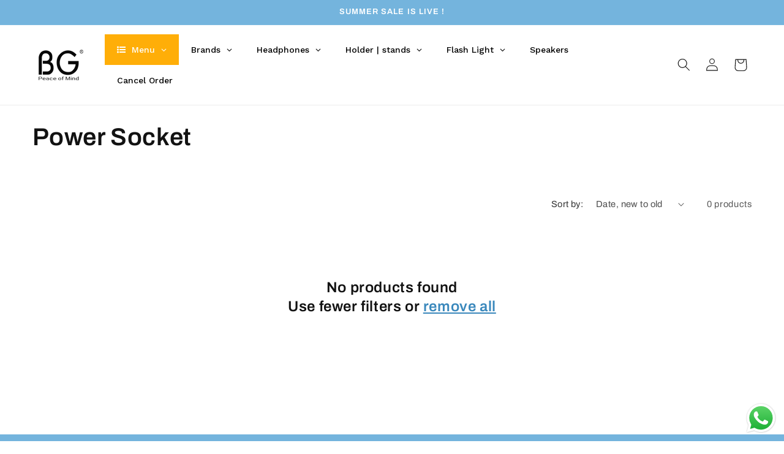

--- FILE ---
content_type: text/javascript
request_url: https://cdn.shopify.com/extensions/66419438-815d-4d47-91ad-67fa5236730f/0.0.34/assets/main.js
body_size: 55869
content:
(function(j){typeof define=="function"&&define.amd?define(j):j()})(function(){"use strict";var J6=Object.defineProperty,Q6=Object.defineProperties;var X6=Object.getOwnPropertyDescriptors;var G3=Object.getOwnPropertySymbols;var i1=Object.prototype.hasOwnProperty,t1=Object.prototype.propertyIsEnumerable;var z3=(j,F,N)=>F in j?J6(j,F,{enumerable:!0,configurable:!0,writable:!0,value:N}):j[F]=N,P=(j,F)=>{for(var N in F||(F={}))i1.call(F,N)&&z3(j,N,F[N]);if(G3)for(var N of G3(F))t1.call(F,N)&&z3(j,N,F[N]);return j},J=(j,F)=>Q6(j,X6(F));var B=(j,F,N)=>z3(j,typeof F!="symbol"?F+"":F,N);var U=(j,F,N)=>new Promise((y3,b3)=>{var k3=Q=>{try{r3(N.next(Q))}catch(s3){b3(s3)}},w3=Q=>{try{r3(N.throw(Q))}catch(s3){b3(s3)}},r3=Q=>Q.done?y3(Q.value):Promise.resolve(Q.value).then(k3,w3);r3((N=N.apply(j,F)).next())});var j=document.createElement("style");j.textContent=`.dh-edd-content{margin-top:20px;grid-column:1 / -1}.dh-edd-content *{margin:0;padding:0;border:0;line-height:1.42}.dh-edd-content div:empty{display:block}.fib,.fi{background-size:contain;background-position:50%;background-repeat:no-repeat}.fi{position:relative;display:inline-block;width:1.333333em;line-height:1em}.fi:before{content:" "}.fi.fis{width:1em}.fi-xx{background-image:url(https://edd.dirhand.com.au/icon/country/xx.svg)}.fi-xx.fis{background-image:url(https://edd.dirhand.com.au/icon/country/xx.fis.svg)}.fi-ad{background-image:url(https://edd.dirhand.com.au/icon/country/ad.svg)}.fi-ad.fis{background-image:url(https://edd.dirhand.com.au/icon/country/ad.fis.svg)}.fi-ae{background-image:url(https://edd.dirhand.com.au/icon/country/ae.svg)}.fi-ae.fis{background-image:url(https://edd.dirhand.com.au/icon/country/ae.fis.svg)}.fi-af{background-image:url(https://edd.dirhand.com.au/icon/country/af.svg)}.fi-af.fis{background-image:url(https://edd.dirhand.com.au/icon/country/af.fis.svg)}.fi-ag{background-image:url(https://edd.dirhand.com.au/icon/country/ag.svg)}.fi-ag.fis{background-image:url(https://edd.dirhand.com.au/icon/country/ag.fis.svg)}.fi-ai{background-image:url(https://edd.dirhand.com.au/icon/country/ai.svg)}.fi-ai.fis{background-image:url(https://edd.dirhand.com.au/icon/country/ai.fis.svg)}.fi-al{background-image:url(https://edd.dirhand.com.au/icon/country/al.svg)}.fi-al.fis{background-image:url(https://edd.dirhand.com.au/icon/country/al.fis.svg)}.fi-am{background-image:url(https://edd.dirhand.com.au/icon/country/am.svg)}.fi-am.fis{background-image:url(https://edd.dirhand.com.au/icon/country/am.fis.svg)}.fi-ao{background-image:url(https://edd.dirhand.com.au/icon/country/ao.svg)}.fi-ao.fis{background-image:url(https://edd.dirhand.com.au/icon/country/ao.fis.svg)}.fi-aq{background-image:url(https://edd.dirhand.com.au/icon/country/aq.svg)}.fi-aq.fis{background-image:url(https://edd.dirhand.com.au/icon/country/aq.fis.svg)}.fi-ar{background-image:url(https://edd.dirhand.com.au/icon/country/ar.svg)}.fi-ar.fis{background-image:url(https://edd.dirhand.com.au/icon/country/ar.fis.svg)}.fi-as{background-image:url(https://edd.dirhand.com.au/icon/country/as.svg)}.fi-as.fis{background-image:url(https://edd.dirhand.com.au/icon/country/as.fis.svg)}.fi-at{background-image:url(https://edd.dirhand.com.au/icon/country/at.svg)}.fi-at.fis{background-image:url(https://edd.dirhand.com.au/icon/country/at.fis.svg)}.fi-au{background-image:url(https://edd.dirhand.com.au/icon/country/au.svg)}.fi-au.fis{background-image:url(https://edd.dirhand.com.au/icon/country/au.fis.svg)}.fi-aw{background-image:url(https://edd.dirhand.com.au/icon/country/aw.svg)}.fi-aw.fis{background-image:url(https://edd.dirhand.com.au/icon/country/aw.fis.svg)}.fi-ax{background-image:url(https://edd.dirhand.com.au/icon/country/ax.svg)}.fi-ax.fis{background-image:url(https://edd.dirhand.com.au/icon/country/ax.fis.svg)}.fi-az{background-image:url(https://edd.dirhand.com.au/icon/country/az.svg)}.fi-az.fis{background-image:url(https://edd.dirhand.com.au/icon/country/az.fis.svg)}.fi-ba{background-image:url(https://edd.dirhand.com.au/icon/country/ba.svg)}.fi-ba.fis{background-image:url(https://edd.dirhand.com.au/icon/country/ba.fis.svg)}.fi-bb{background-image:url(https://edd.dirhand.com.au/icon/country/bb.svg)}.fi-bb.fis{background-image:url(https://edd.dirhand.com.au/icon/country/bb.fis.svg)}.fi-bd{background-image:url(https://edd.dirhand.com.au/icon/country/bd.svg)}.fi-bd.fis{background-image:url(https://edd.dirhand.com.au/icon/country/bd.fis.svg)}.fi-be{background-image:url(https://edd.dirhand.com.au/icon/country/be.svg)}.fi-be.fis{background-image:url(https://edd.dirhand.com.au/icon/country/be.fis.svg)}.fi-bf{background-image:url(https://edd.dirhand.com.au/icon/country/bf.svg)}.fi-bf.fis{background-image:url(https://edd.dirhand.com.au/icon/country/bf.fis.svg)}.fi-bg{background-image:url(https://edd.dirhand.com.au/icon/country/bg.svg)}.fi-bg.fis{background-image:url(https://edd.dirhand.com.au/icon/country/bg.fis.svg)}.fi-bh{background-image:url(https://edd.dirhand.com.au/icon/country/bh.svg)}.fi-bh.fis{background-image:url(https://edd.dirhand.com.au/icon/country/bh.fis.svg)}.fi-bi{background-image:url(https://edd.dirhand.com.au/icon/country/bi.svg)}.fi-bi.fis{background-image:url(https://edd.dirhand.com.au/icon/country/bi.fis.svg)}.fi-bj{background-image:url(https://edd.dirhand.com.au/icon/country/bj.svg)}.fi-bj.fis{background-image:url(https://edd.dirhand.com.au/icon/country/bj.fis.svg)}.fi-bl{background-image:url(https://edd.dirhand.com.au/icon/country/bl.svg)}.fi-bl.fis{background-image:url(https://edd.dirhand.com.au/icon/country/bl.fis.svg)}.fi-bm{background-image:url(https://edd.dirhand.com.au/icon/country/bm.svg)}.fi-bm.fis{background-image:url(https://edd.dirhand.com.au/icon/country/bm.fis.svg)}.fi-bn{background-image:url(https://edd.dirhand.com.au/icon/country/bn.svg)}.fi-bn.fis{background-image:url(https://edd.dirhand.com.au/icon/country/bn.fis.svg)}.fi-bo{background-image:url(https://edd.dirhand.com.au/icon/country/bo.svg)}.fi-bo.fis{background-image:url(https://edd.dirhand.com.au/icon/country/bo.fis.svg)}.fi-bq{background-image:url(https://edd.dirhand.com.au/icon/country/bq.svg)}.fi-bq.fis{background-image:url(https://edd.dirhand.com.au/icon/country/bq.fis.svg)}.fi-br{background-image:url(https://edd.dirhand.com.au/icon/country/br.svg)}.fi-br.fis{background-image:url(https://edd.dirhand.com.au/icon/country/br.fis.svg)}.fi-bs{background-image:url(https://edd.dirhand.com.au/icon/country/bs.svg)}.fi-bs.fis{background-image:url(https://edd.dirhand.com.au/icon/country/bs.fis.svg)}.fi-bt{background-image:url(https://edd.dirhand.com.au/icon/country/bt.svg)}.fi-bt.fis{background-image:url(https://edd.dirhand.com.au/icon/country/bt.fis.svg)}.fi-bv{background-image:url(https://edd.dirhand.com.au/icon/country/bv.svg)}.fi-bv.fis{background-image:url(https://edd.dirhand.com.au/icon/country/bv.fis.svg)}.fi-bw{background-image:url(https://edd.dirhand.com.au/icon/country/bw.svg)}.fi-bw.fis{background-image:url(https://edd.dirhand.com.au/icon/country/bw.fis.svg)}.fi-by{background-image:url(https://edd.dirhand.com.au/icon/country/by.svg)}.fi-by.fis{background-image:url(https://edd.dirhand.com.au/icon/country/by.fis.svg)}.fi-bz{background-image:url(https://edd.dirhand.com.au/icon/country/bz.svg)}.fi-bz.fis{background-image:url(https://edd.dirhand.com.au/icon/country/bz.fis.svg)}.fi-ca{background-image:url(https://edd.dirhand.com.au/icon/country/ca.svg)}.fi-ca.fis{background-image:url(https://edd.dirhand.com.au/icon/country/ca.fis.svg)}.fi-cc{background-image:url(https://edd.dirhand.com.au/icon/country/cc.svg)}.fi-cc.fis{background-image:url(https://edd.dirhand.com.au/icon/country/cc.fis.svg)}.fi-cd{background-image:url(https://edd.dirhand.com.au/icon/country/cd.svg)}.fi-cd.fis{background-image:url(https://edd.dirhand.com.au/icon/country/cd.fis.svg)}.fi-cf{background-image:url(https://edd.dirhand.com.au/icon/country/cf.svg)}.fi-cf.fis{background-image:url(https://edd.dirhand.com.au/icon/country/cf.fis.svg)}.fi-cg{background-image:url(https://edd.dirhand.com.au/icon/country/cg.svg)}.fi-cg.fis{background-image:url(https://edd.dirhand.com.au/icon/country/cg.fis.svg)}.fi-ch{background-image:url(https://edd.dirhand.com.au/icon/country/ch.svg)}.fi-ch.fis{background-image:url(https://edd.dirhand.com.au/icon/country/ch.fis.svg)}.fi-ci{background-image:url(https://edd.dirhand.com.au/icon/country/ci.svg)}.fi-ci.fis{background-image:url(https://edd.dirhand.com.au/icon/country/ci.fis.svg)}.fi-ck{background-image:url(https://edd.dirhand.com.au/icon/country/ck.svg)}.fi-ck.fis{background-image:url(https://edd.dirhand.com.au/icon/country/ck.fis.svg)}.fi-cl{background-image:url(https://edd.dirhand.com.au/icon/country/cl.svg)}.fi-cl.fis{background-image:url(https://edd.dirhand.com.au/icon/country/cl.fis.svg)}.fi-cm{background-image:url(https://edd.dirhand.com.au/icon/country/cm.svg)}.fi-cm.fis{background-image:url(https://edd.dirhand.com.au/icon/country/cm.fis.svg)}.fi-cn{background-image:url(https://edd.dirhand.com.au/icon/country/cn.svg)}.fi-cn.fis{background-image:url(https://edd.dirhand.com.au/icon/country/cn.fis.svg)}.fi-co{background-image:url(https://edd.dirhand.com.au/icon/country/co.svg)}.fi-co.fis{background-image:url(https://edd.dirhand.com.au/icon/country/co.fis.svg)}.fi-cr{background-image:url(https://edd.dirhand.com.au/icon/country/cr.svg)}.fi-cr.fis{background-image:url(https://edd.dirhand.com.au/icon/country/cr.fis.svg)}.fi-cu{background-image:url(https://edd.dirhand.com.au/icon/country/cu.svg)}.fi-cu.fis{background-image:url(https://edd.dirhand.com.au/icon/country/cu.fis.svg)}.fi-cv{background-image:url(https://edd.dirhand.com.au/icon/country/cv.svg)}.fi-cv.fis{background-image:url(https://edd.dirhand.com.au/icon/country/cv.fis.svg)}.fi-cw{background-image:url(https://edd.dirhand.com.au/icon/country/cw.svg)}.fi-cw.fis{background-image:url(https://edd.dirhand.com.au/icon/country/cw.fis.svg)}.fi-cx{background-image:url(https://edd.dirhand.com.au/icon/country/cx.svg)}.fi-cx.fis{background-image:url(https://edd.dirhand.com.au/icon/country/cx.fis.svg)}.fi-cy{background-image:url(https://edd.dirhand.com.au/icon/country/cy.svg)}.fi-cy.fis{background-image:url(https://edd.dirhand.com.au/icon/country/cy.fis.svg)}.fi-cz{background-image:url(https://edd.dirhand.com.au/icon/country/cz.svg)}.fi-cz.fis{background-image:url(https://edd.dirhand.com.au/icon/country/cz.fis.svg)}.fi-de{background-image:url(https://edd.dirhand.com.au/icon/country/de.svg)}.fi-de.fis{background-image:url(https://edd.dirhand.com.au/icon/country/de.fis.svg)}.fi-dj{background-image:url(https://edd.dirhand.com.au/icon/country/dj.svg)}.fi-dj.fis{background-image:url(https://edd.dirhand.com.au/icon/country/dj.fis.svg)}.fi-dk{background-image:url(https://edd.dirhand.com.au/icon/country/dk.svg)}.fi-dk.fis{background-image:url(https://edd.dirhand.com.au/icon/country/dk.fis.svg)}.fi-dm{background-image:url(https://edd.dirhand.com.au/icon/country/dm.svg)}.fi-dm.fis{background-image:url(https://edd.dirhand.com.au/icon/country/dm.fis.svg)}.fi-do{background-image:url(https://edd.dirhand.com.au/icon/country/do.svg)}.fi-do.fis{background-image:url(https://edd.dirhand.com.au/icon/country/do.fis.svg)}.fi-dz{background-image:url(https://edd.dirhand.com.au/icon/country/dz.svg)}.fi-dz.fis{background-image:url(https://edd.dirhand.com.au/icon/country/dz.fis.svg)}.fi-ec{background-image:url(https://edd.dirhand.com.au/icon/country/ec.svg)}.fi-ec.fis{background-image:url(https://edd.dirhand.com.au/icon/country/ec.fis.svg)}.fi-ee{background-image:url(https://edd.dirhand.com.au/icon/country/ee.svg)}.fi-ee.fis{background-image:url(https://edd.dirhand.com.au/icon/country/ee.fis.svg)}.fi-eg{background-image:url(https://edd.dirhand.com.au/icon/country/eg.svg)}.fi-eg.fis{background-image:url(https://edd.dirhand.com.au/icon/country/eg.fis.svg)}.fi-eh{background-image:url(https://edd.dirhand.com.au/icon/country/eh.svg)}.fi-eh.fis{background-image:url(https://edd.dirhand.com.au/icon/country/eh.fis.svg)}.fi-er{background-image:url(https://edd.dirhand.com.au/icon/country/er.svg)}.fi-er.fis{background-image:url(https://edd.dirhand.com.au/icon/country/er.fis.svg)}.fi-es{background-image:url(https://edd.dirhand.com.au/icon/country/es.svg)}.fi-es.fis{background-image:url(https://edd.dirhand.com.au/icon/country/es.fis.svg)}.fi-et{background-image:url(https://edd.dirhand.com.au/icon/country/et.svg)}.fi-et.fis{background-image:url(https://edd.dirhand.com.au/icon/country/et.fis.svg)}.fi-fi{background-image:url(https://edd.dirhand.com.au/icon/country/fi.svg)}.fi-fi.fis{background-image:url(https://edd.dirhand.com.au/icon/country/fi.fis.svg)}.fi-fj{background-image:url(https://edd.dirhand.com.au/icon/country/fj.svg)}.fi-fj.fis{background-image:url(https://edd.dirhand.com.au/icon/country/fj.fis.svg)}.fi-fk{background-image:url(https://edd.dirhand.com.au/icon/country/fk.svg)}.fi-fk.fis{background-image:url(https://edd.dirhand.com.au/icon/country/fk.fis.svg)}.fi-fm{background-image:url(https://edd.dirhand.com.au/icon/country/fm.svg)}.fi-fm.fis{background-image:url(https://edd.dirhand.com.au/icon/country/fm.fis.svg)}.fi-fo{background-image:url(https://edd.dirhand.com.au/icon/country/fo.svg)}.fi-fo.fis{background-image:url(https://edd.dirhand.com.au/icon/country/fo.fis.svg)}.fi-fr{background-image:url(https://edd.dirhand.com.au/icon/country/fr.svg)}.fi-fr.fis{background-image:url(https://edd.dirhand.com.au/icon/country/fr.fis.svg)}.fi-ga{background-image:url(https://edd.dirhand.com.au/icon/country/ga.svg)}.fi-ga.fis{background-image:url(https://edd.dirhand.com.au/icon/country/ga.fis.svg)}.fi-gb{background-image:url(https://edd.dirhand.com.au/icon/country/gb.svg)}.fi-gb.fis{background-image:url(https://edd.dirhand.com.au/icon/country/gb.fis.svg)}.fi-gd{background-image:url(https://edd.dirhand.com.au/icon/country/gd.svg)}.fi-gd.fis{background-image:url(https://edd.dirhand.com.au/icon/country/gd.fis.svg)}.fi-ge{background-image:url(https://edd.dirhand.com.au/icon/country/ge.svg)}.fi-ge.fis{background-image:url(https://edd.dirhand.com.au/icon/country/ge.fis.svg)}.fi-gf{background-image:url(https://edd.dirhand.com.au/icon/country/gf.svg)}.fi-gf.fis{background-image:url(https://edd.dirhand.com.au/icon/country/gf.fis.svg)}.fi-gg{background-image:url(https://edd.dirhand.com.au/icon/country/gg.svg)}.fi-gg.fis{background-image:url(https://edd.dirhand.com.au/icon/country/gg.fis.svg)}.fi-gh{background-image:url(https://edd.dirhand.com.au/icon/country/gh.svg)}.fi-gh.fis{background-image:url(https://edd.dirhand.com.au/icon/country/gh.fis.svg)}.fi-gi{background-image:url(https://edd.dirhand.com.au/icon/country/gi.svg)}.fi-gi.fis{background-image:url(https://edd.dirhand.com.au/icon/country/gi.fis.svg)}.fi-gl{background-image:url(https://edd.dirhand.com.au/icon/country/gl.svg)}.fi-gl.fis{background-image:url(https://edd.dirhand.com.au/icon/country/gl.fis.svg)}.fi-gm{background-image:url(https://edd.dirhand.com.au/icon/country/gm.svg)}.fi-gm.fis{background-image:url(https://edd.dirhand.com.au/icon/country/gm.fis.svg)}.fi-gn{background-image:url(https://edd.dirhand.com.au/icon/country/gn.svg)}.fi-gn.fis{background-image:url(https://edd.dirhand.com.au/icon/country/gn.fis.svg)}.fi-gp{background-image:url(https://edd.dirhand.com.au/icon/country/gp.svg)}.fi-gp.fis{background-image:url(https://edd.dirhand.com.au/icon/country/gp.fis.svg)}.fi-gq{background-image:url(https://edd.dirhand.com.au/icon/country/gq.svg)}.fi-gq.fis{background-image:url(https://edd.dirhand.com.au/icon/country/gq.fis.svg)}.fi-gr{background-image:url(https://edd.dirhand.com.au/icon/country/gr.svg)}.fi-gr.fis{background-image:url(https://edd.dirhand.com.au/icon/country/gr.fis.svg)}.fi-gs{background-image:url(https://edd.dirhand.com.au/icon/country/gs.svg)}.fi-gs.fis{background-image:url(https://edd.dirhand.com.au/icon/country/gs.fis.svg)}.fi-gt{background-image:url(https://edd.dirhand.com.au/icon/country/gt.svg)}.fi-gt.fis{background-image:url(https://edd.dirhand.com.au/icon/country/gt.fis.svg)}.fi-gu{background-image:url(https://edd.dirhand.com.au/icon/country/gu.svg)}.fi-gu.fis{background-image:url(https://edd.dirhand.com.au/icon/country/gu.fis.svg)}.fi-gw{background-image:url(https://edd.dirhand.com.au/icon/country/gw.svg)}.fi-gw.fis{background-image:url(https://edd.dirhand.com.au/icon/country/gw.fis.svg)}.fi-gy{background-image:url(https://edd.dirhand.com.au/icon/country/gy.svg)}.fi-gy.fis{background-image:url(https://edd.dirhand.com.au/icon/country/gy.fis.svg)}.fi-hk{background-image:url(https://edd.dirhand.com.au/icon/country/hk.svg)}.fi-hk.fis{background-image:url(https://edd.dirhand.com.au/icon/country/hk.fis.svg)}.fi-hm{background-image:url(https://edd.dirhand.com.au/icon/country/hm.svg)}.fi-hm.fis{background-image:url(https://edd.dirhand.com.au/icon/country/hm.fis.svg)}.fi-hn{background-image:url(https://edd.dirhand.com.au/icon/country/hn.svg)}.fi-hn.fis{background-image:url(https://edd.dirhand.com.au/icon/country/hn.fis.svg)}.fi-hr{background-image:url(https://edd.dirhand.com.au/icon/country/hr.svg)}.fi-hr.fis{background-image:url(https://edd.dirhand.com.au/icon/country/hr.fis.svg)}.fi-ht{background-image:url(https://edd.dirhand.com.au/icon/country/ht.svg)}.fi-ht.fis{background-image:url(https://edd.dirhand.com.au/icon/country/ht.fis.svg)}.fi-hu{background-image:url(https://edd.dirhand.com.au/icon/country/hu.svg)}.fi-hu.fis{background-image:url(https://edd.dirhand.com.au/icon/country/hu.fis.svg)}.fi-id{background-image:url(https://edd.dirhand.com.au/icon/country/id.svg)}.fi-id.fis{background-image:url(https://edd.dirhand.com.au/icon/country/id.fis.svg)}.fi-ie{background-image:url(https://edd.dirhand.com.au/icon/country/ie.svg)}.fi-ie.fis{background-image:url(https://edd.dirhand.com.au/icon/country/ie.fis.svg)}.fi-il{background-image:url(https://edd.dirhand.com.au/icon/country/il.svg)}.fi-il.fis{background-image:url(https://edd.dirhand.com.au/icon/country/il.fis.svg)}.fi-im{background-image:url(https://edd.dirhand.com.au/icon/country/im.svg)}.fi-im.fis{background-image:url(https://edd.dirhand.com.au/icon/country/im.fis.svg)}.fi-in{background-image:url(https://edd.dirhand.com.au/icon/country/in.svg)}.fi-in.fis{background-image:url(https://edd.dirhand.com.au/icon/country/in.fis.svg)}.fi-io{background-image:url(https://edd.dirhand.com.au/icon/country/io.svg)}.fi-io.fis{background-image:url(https://edd.dirhand.com.au/icon/country/io.fis.svg)}.fi-iq{background-image:url(https://edd.dirhand.com.au/icon/country/iq.svg)}.fi-iq.fis{background-image:url(https://edd.dirhand.com.au/icon/country/iq.fis.svg)}.fi-ir{background-image:url(https://edd.dirhand.com.au/icon/country/ir.svg)}.fi-ir.fis{background-image:url(https://edd.dirhand.com.au/icon/country/ir.fis.svg)}.fi-is{background-image:url(https://edd.dirhand.com.au/icon/country/is.svg)}.fi-is.fis{background-image:url(https://edd.dirhand.com.au/icon/country/is.fis.svg)}.fi-it{background-image:url(https://edd.dirhand.com.au/icon/country/it.svg)}.fi-it.fis{background-image:url(https://edd.dirhand.com.au/icon/country/it.fis.svg)}.fi-je{background-image:url(https://edd.dirhand.com.au/icon/country/je.svg)}.fi-je.fis{background-image:url(https://edd.dirhand.com.au/icon/country/je.fis.svg)}.fi-jm{background-image:url(https://edd.dirhand.com.au/icon/country/jm.svg)}.fi-jm.fis{background-image:url(https://edd.dirhand.com.au/icon/country/jm.fis.svg)}.fi-jo{background-image:url(https://edd.dirhand.com.au/icon/country/jo.svg)}.fi-jo.fis{background-image:url(https://edd.dirhand.com.au/icon/country/jo.fis.svg)}.fi-jp{background-image:url(https://edd.dirhand.com.au/icon/country/jp.svg)}.fi-jp.fis{background-image:url(https://edd.dirhand.com.au/icon/country/jp.fis.svg)}.fi-ke{background-image:url(https://edd.dirhand.com.au/icon/country/ke.svg)}.fi-ke.fis{background-image:url(https://edd.dirhand.com.au/icon/country/ke.fis.svg)}.fi-kg{background-image:url(https://edd.dirhand.com.au/icon/country/kg.svg)}.fi-kg.fis{background-image:url(https://edd.dirhand.com.au/icon/country/kg.fis.svg)}.fi-kh{background-image:url(https://edd.dirhand.com.au/icon/country/kh.svg)}.fi-kh.fis{background-image:url(https://edd.dirhand.com.au/icon/country/kh.fis.svg)}.fi-ki{background-image:url(https://edd.dirhand.com.au/icon/country/ki.svg)}.fi-ki.fis{background-image:url(https://edd.dirhand.com.au/icon/country/ki.fis.svg)}.fi-km{background-image:url(https://edd.dirhand.com.au/icon/country/km.svg)}.fi-km.fis{background-image:url(https://edd.dirhand.com.au/icon/country/km.fis.svg)}.fi-kn{background-image:url(https://edd.dirhand.com.au/icon/country/kn.svg)}.fi-kn.fis{background-image:url(https://edd.dirhand.com.au/icon/country/kn.fis.svg)}.fi-kp{background-image:url(https://edd.dirhand.com.au/icon/country/kp.svg)}.fi-kp.fis{background-image:url(https://edd.dirhand.com.au/icon/country/kp.fis.svg)}.fi-kr{background-image:url(https://edd.dirhand.com.au/icon/country/kr.svg)}.fi-kr.fis{background-image:url(https://edd.dirhand.com.au/icon/country/kr.fis.svg)}.fi-kw{background-image:url(https://edd.dirhand.com.au/icon/country/kw.svg)}.fi-kw.fis{background-image:url(https://edd.dirhand.com.au/icon/country/kw.fis.svg)}.fi-ky{background-image:url(https://edd.dirhand.com.au/icon/country/ky.svg)}.fi-ky.fis{background-image:url(https://edd.dirhand.com.au/icon/country/ky.fis.svg)}.fi-kz{background-image:url(https://edd.dirhand.com.au/icon/country/kz.svg)}.fi-kz.fis{background-image:url(https://edd.dirhand.com.au/icon/country/kz.fis.svg)}.fi-la{background-image:url(https://edd.dirhand.com.au/icon/country/la.svg)}.fi-la.fis{background-image:url(https://edd.dirhand.com.au/icon/country/la.fis.svg)}.fi-lb{background-image:url(https://edd.dirhand.com.au/icon/country/lb.svg)}.fi-lb.fis{background-image:url(https://edd.dirhand.com.au/icon/country/lb.fis.svg)}.fi-lc{background-image:url(https://edd.dirhand.com.au/icon/country/lc.svg)}.fi-lc.fis{background-image:url(https://edd.dirhand.com.au/icon/country/lc.fis.svg)}.fi-li{background-image:url(https://edd.dirhand.com.au/icon/country/li.svg)}.fi-li.fis{background-image:url(https://edd.dirhand.com.au/icon/country/li.fis.svg)}.fi-lk{background-image:url(https://edd.dirhand.com.au/icon/country/lk.svg)}.fi-lk.fis{background-image:url(https://edd.dirhand.com.au/icon/country/lk.fis.svg)}.fi-lr{background-image:url(https://edd.dirhand.com.au/icon/country/lr.svg)}.fi-lr.fis{background-image:url(https://edd.dirhand.com.au/icon/country/lr.fis.svg)}.fi-ls{background-image:url(https://edd.dirhand.com.au/icon/country/ls.svg)}.fi-ls.fis{background-image:url(https://edd.dirhand.com.au/icon/country/ls.fis.svg)}.fi-lt{background-image:url(https://edd.dirhand.com.au/icon/country/lt.svg)}.fi-lt.fis{background-image:url(https://edd.dirhand.com.au/icon/country/lt.fis.svg)}.fi-lu{background-image:url(https://edd.dirhand.com.au/icon/country/lu.svg)}.fi-lu.fis{background-image:url(https://edd.dirhand.com.au/icon/country/lu.fis.svg)}.fi-lv{background-image:url(https://edd.dirhand.com.au/icon/country/lv.svg)}.fi-lv.fis{background-image:url(https://edd.dirhand.com.au/icon/country/lv.fis.svg)}.fi-ly{background-image:url(https://edd.dirhand.com.au/icon/country/ly.svg)}.fi-ly.fis{background-image:url(https://edd.dirhand.com.au/icon/country/ly.fis.svg)}.fi-ma{background-image:url(https://edd.dirhand.com.au/icon/country/ma.svg)}.fi-ma.fis{background-image:url(https://edd.dirhand.com.au/icon/country/ma.fis.svg)}.fi-mc{background-image:url(https://edd.dirhand.com.au/icon/country/mc.svg)}.fi-mc.fis{background-image:url(https://edd.dirhand.com.au/icon/country/mc.fis.svg)}.fi-md{background-image:url(https://edd.dirhand.com.au/icon/country/md.svg)}.fi-md.fis{background-image:url(https://edd.dirhand.com.au/icon/country/md.fis.svg)}.fi-me{background-image:url(https://edd.dirhand.com.au/icon/country/me.svg)}.fi-me.fis{background-image:url(https://edd.dirhand.com.au/icon/country/me.fis.svg)}.fi-mf{background-image:url(https://edd.dirhand.com.au/icon/country/mf.svg)}.fi-mf.fis{background-image:url(https://edd.dirhand.com.au/icon/country/mf.fis.svg)}.fi-mg{background-image:url(https://edd.dirhand.com.au/icon/country/mg.svg)}.fi-mg.fis{background-image:url(https://edd.dirhand.com.au/icon/country/mg.fis.svg)}.fi-mh{background-image:url(https://edd.dirhand.com.au/icon/country/mh.svg)}.fi-mh.fis{background-image:url(https://edd.dirhand.com.au/icon/country/mh.fis.svg)}.fi-mk{background-image:url(https://edd.dirhand.com.au/icon/country/mk.svg)}.fi-mk.fis{background-image:url(https://edd.dirhand.com.au/icon/country/mk.fis.svg)}.fi-ml{background-image:url(https://edd.dirhand.com.au/icon/country/ml.svg)}.fi-ml.fis{background-image:url(https://edd.dirhand.com.au/icon/country/ml.fis.svg)}.fi-mm{background-image:url(https://edd.dirhand.com.au/icon/country/mm.svg)}.fi-mm.fis{background-image:url(https://edd.dirhand.com.au/icon/country/mm.fis.svg)}.fi-mn{background-image:url(https://edd.dirhand.com.au/icon/country/mn.svg)}.fi-mn.fis{background-image:url(https://edd.dirhand.com.au/icon/country/mn.fis.svg)}.fi-mo{background-image:url(https://edd.dirhand.com.au/icon/country/mo.svg)}.fi-mo.fis{background-image:url(https://edd.dirhand.com.au/icon/country/mo.fis.svg)}.fi-mp{background-image:url(https://edd.dirhand.com.au/icon/country/mp.svg)}.fi-mp.fis{background-image:url(https://edd.dirhand.com.au/icon/country/mp.fis.svg)}.fi-mq{background-image:url(https://edd.dirhand.com.au/icon/country/mq.svg)}.fi-mq.fis{background-image:url(https://edd.dirhand.com.au/icon/country/mq.fis.svg)}.fi-mr{background-image:url(https://edd.dirhand.com.au/icon/country/mr.svg)}.fi-mr.fis{background-image:url(https://edd.dirhand.com.au/icon/country/mr.fis.svg)}.fi-ms{background-image:url(https://edd.dirhand.com.au/icon/country/ms.svg)}.fi-ms.fis{background-image:url(https://edd.dirhand.com.au/icon/country/ms.fis.svg)}.fi-mt{background-image:url(https://edd.dirhand.com.au/icon/country/mt.svg)}.fi-mt.fis{background-image:url(https://edd.dirhand.com.au/icon/country/mt.fis.svg)}.fi-mu{background-image:url(https://edd.dirhand.com.au/icon/country/mu.svg)}.fi-mu.fis{background-image:url(https://edd.dirhand.com.au/icon/country/mu.fis.svg)}.fi-mv{background-image:url(https://edd.dirhand.com.au/icon/country/mv.svg)}.fi-mv.fis{background-image:url(https://edd.dirhand.com.au/icon/country/mv.fis.svg)}.fi-mw{background-image:url(https://edd.dirhand.com.au/icon/country/mw.svg)}.fi-mw.fis{background-image:url(https://edd.dirhand.com.au/icon/country/mw.fis.svg)}.fi-mx{background-image:url(https://edd.dirhand.com.au/icon/country/mx.svg)}.fi-mx.fis{background-image:url(https://edd.dirhand.com.au/icon/country/mx.fis.svg)}.fi-my{background-image:url(https://edd.dirhand.com.au/icon/country/my.svg)}.fi-my.fis{background-image:url(https://edd.dirhand.com.au/icon/country/my.fis.svg)}.fi-mz{background-image:url(https://edd.dirhand.com.au/icon/country/mz.svg)}.fi-mz.fis{background-image:url(https://edd.dirhand.com.au/icon/country/mz.fis.svg)}.fi-na{background-image:url(https://edd.dirhand.com.au/icon/country/na.svg)}.fi-na.fis{background-image:url(https://edd.dirhand.com.au/icon/country/na.fis.svg)}.fi-nc{background-image:url(https://edd.dirhand.com.au/icon/country/nc.svg)}.fi-nc.fis{background-image:url(https://edd.dirhand.com.au/icon/country/nc.fis.svg)}.fi-ne{background-image:url(https://edd.dirhand.com.au/icon/country/ne.svg)}.fi-ne.fis{background-image:url(https://edd.dirhand.com.au/icon/country/ne.fis.svg)}.fi-nf{background-image:url(https://edd.dirhand.com.au/icon/country/nf.svg)}.fi-nf.fis{background-image:url(https://edd.dirhand.com.au/icon/country/nf.fis.svg)}.fi-ng{background-image:url(https://edd.dirhand.com.au/icon/country/ng.svg)}.fi-ng.fis{background-image:url(https://edd.dirhand.com.au/icon/country/ng.fis.svg)}.fi-ni{background-image:url(https://edd.dirhand.com.au/icon/country/ni.svg)}.fi-ni.fis{background-image:url(https://edd.dirhand.com.au/icon/country/ni.fis.svg)}.fi-nl{background-image:url(https://edd.dirhand.com.au/icon/country/nl.svg)}.fi-nl.fis{background-image:url(https://edd.dirhand.com.au/icon/country/nl.fis.svg)}.fi-no{background-image:url(https://edd.dirhand.com.au/icon/country/no.svg)}.fi-no.fis{background-image:url(https://edd.dirhand.com.au/icon/country/no.fis.svg)}.fi-np{background-image:url(https://edd.dirhand.com.au/icon/country/np.svg)}.fi-np.fis{background-image:url(https://edd.dirhand.com.au/icon/country/np.fis.svg)}.fi-nr{background-image:url(https://edd.dirhand.com.au/icon/country/nr.svg)}.fi-nr.fis{background-image:url(https://edd.dirhand.com.au/icon/country/nr.fis.svg)}.fi-nu{background-image:url(https://edd.dirhand.com.au/icon/country/nu.svg)}.fi-nu.fis{background-image:url(https://edd.dirhand.com.au/icon/country/nu.fis.svg)}.fi-nz{background-image:url(https://edd.dirhand.com.au/icon/country/nz.svg)}.fi-nz.fis{background-image:url(https://edd.dirhand.com.au/icon/country/nz.fis.svg)}.fi-om{background-image:url(https://edd.dirhand.com.au/icon/country/om.svg)}.fi-om.fis{background-image:url(https://edd.dirhand.com.au/icon/country/om.fis.svg)}.fi-pa{background-image:url(https://edd.dirhand.com.au/icon/country/pa.svg)}.fi-pa.fis{background-image:url(https://edd.dirhand.com.au/icon/country/pa.fis.svg)}.fi-pe{background-image:url(https://edd.dirhand.com.au/icon/country/pe.svg)}.fi-pe.fis{background-image:url(https://edd.dirhand.com.au/icon/country/pe.fis.svg)}.fi-pf{background-image:url(https://edd.dirhand.com.au/icon/country/pf.svg)}.fi-pf.fis{background-image:url(https://edd.dirhand.com.au/icon/country/pf.fis.svg)}.fi-pg{background-image:url(https://edd.dirhand.com.au/icon/country/pg.svg)}.fi-pg.fis{background-image:url(https://edd.dirhand.com.au/icon/country/pg.fis.svg)}.fi-ph{background-image:url(https://edd.dirhand.com.au/icon/country/ph.svg)}.fi-ph.fis{background-image:url(https://edd.dirhand.com.au/icon/country/ph.fis.svg)}.fi-pk{background-image:url(https://edd.dirhand.com.au/icon/country/pk.svg)}.fi-pk.fis{background-image:url(https://edd.dirhand.com.au/icon/country/pk.fis.svg)}.fi-pl{background-image:url(https://edd.dirhand.com.au/icon/country/pl.svg)}.fi-pl.fis{background-image:url(https://edd.dirhand.com.au/icon/country/pl.fis.svg)}.fi-pm{background-image:url(https://edd.dirhand.com.au/icon/country/pm.svg)}.fi-pm.fis{background-image:url(https://edd.dirhand.com.au/icon/country/pm.fis.svg)}.fi-pn{background-image:url(https://edd.dirhand.com.au/icon/country/pn.svg)}.fi-pn.fis{background-image:url(https://edd.dirhand.com.au/icon/country/pn.fis.svg)}.fi-pr{background-image:url(https://edd.dirhand.com.au/icon/country/pr.svg)}.fi-pr.fis{background-image:url(https://edd.dirhand.com.au/icon/country/pr.fis.svg)}.fi-ps{background-image:url(https://edd.dirhand.com.au/icon/country/ps.svg)}.fi-ps.fis{background-image:url(https://edd.dirhand.com.au/icon/country/ps.fis.svg)}.fi-pt{background-image:url(https://edd.dirhand.com.au/icon/country/pt.svg)}.fi-pt.fis{background-image:url(https://edd.dirhand.com.au/icon/country/pt.fis.svg)}.fi-pw{background-image:url(https://edd.dirhand.com.au/icon/country/pw.svg)}.fi-pw.fis{background-image:url(https://edd.dirhand.com.au/icon/country/pw.fis.svg)}.fi-py{background-image:url(https://edd.dirhand.com.au/icon/country/py.svg)}.fi-py.fis{background-image:url(https://edd.dirhand.com.au/icon/country/py.fis.svg)}.fi-qa{background-image:url(https://edd.dirhand.com.au/icon/country/qa.svg)}.fi-qa.fis{background-image:url(https://edd.dirhand.com.au/icon/country/qa.fis.svg)}.fi-re{background-image:url(https://edd.dirhand.com.au/icon/country/re.svg)}.fi-re.fis{background-image:url(https://edd.dirhand.com.au/icon/country/re.fis.svg)}.fi-ro{background-image:url(https://edd.dirhand.com.au/icon/country/ro.svg)}.fi-ro.fis{background-image:url(https://edd.dirhand.com.au/icon/country/ro.fis.svg)}.fi-rs{background-image:url(https://edd.dirhand.com.au/icon/country/rs.svg)}.fi-rs.fis{background-image:url(https://edd.dirhand.com.au/icon/country/rs.fis.svg)}.fi-ru{background-image:url(https://edd.dirhand.com.au/icon/country/ru.svg)}.fi-ru.fis{background-image:url(https://edd.dirhand.com.au/icon/country/ru.fis.svg)}.fi-rw{background-image:url(https://edd.dirhand.com.au/icon/country/rw.svg)}.fi-rw.fis{background-image:url(https://edd.dirhand.com.au/icon/country/rw.fis.svg)}.fi-sa{background-image:url(https://edd.dirhand.com.au/icon/country/sa.svg)}.fi-sa.fis{background-image:url(https://edd.dirhand.com.au/icon/country/sa.fis.svg)}.fi-sb{background-image:url(https://edd.dirhand.com.au/icon/country/sb.svg)}.fi-sb.fis{background-image:url(https://edd.dirhand.com.au/icon/country/sb.fis.svg)}.fi-sc{background-image:url(https://edd.dirhand.com.au/icon/country/sc.svg)}.fi-sc.fis{background-image:url(https://edd.dirhand.com.au/icon/country/sc.fis.svg)}.fi-sd{background-image:url(https://edd.dirhand.com.au/icon/country/sd.svg)}.fi-sd.fis{background-image:url(https://edd.dirhand.com.au/icon/country/sd.fis.svg)}.fi-se{background-image:url(https://edd.dirhand.com.au/icon/country/se.svg)}.fi-se.fis{background-image:url(https://edd.dirhand.com.au/icon/country/se.fis.svg)}.fi-sg{background-image:url(https://edd.dirhand.com.au/icon/country/sg.svg)}.fi-sg.fis{background-image:url(https://edd.dirhand.com.au/icon/country/sg.fis.svg)}.fi-sh{background-image:url(https://edd.dirhand.com.au/icon/country/sh.svg)}.fi-sh.fis{background-image:url(https://edd.dirhand.com.au/icon/country/sh.fis.svg)}.fi-si{background-image:url(https://edd.dirhand.com.au/icon/country/si.svg)}.fi-si.fis{background-image:url(https://edd.dirhand.com.au/icon/country/si.fis.svg)}.fi-sj{background-image:url(https://edd.dirhand.com.au/icon/country/sj.svg)}.fi-sj.fis{background-image:url(https://edd.dirhand.com.au/icon/country/sj.fis.svg)}.fi-sk{background-image:url(https://edd.dirhand.com.au/icon/country/sk.svg)}.fi-sk.fis{background-image:url(https://edd.dirhand.com.au/icon/country/sk.fis.svg)}.fi-sl{background-image:url(https://edd.dirhand.com.au/icon/country/sl.svg)}.fi-sl.fis{background-image:url(https://edd.dirhand.com.au/icon/country/sl.fis.svg)}.fi-sm{background-image:url(https://edd.dirhand.com.au/icon/country/sm.svg)}.fi-sm.fis{background-image:url(https://edd.dirhand.com.au/icon/country/sm.fis.svg)}.fi-sn{background-image:url(https://edd.dirhand.com.au/icon/country/sn.svg)}.fi-sn.fis{background-image:url(https://edd.dirhand.com.au/icon/country/sn.fis.svg)}.fi-so{background-image:url(https://edd.dirhand.com.au/icon/country/so.svg)}.fi-so.fis{background-image:url(https://edd.dirhand.com.au/icon/country/so.fis.svg)}.fi-sr{background-image:url(https://edd.dirhand.com.au/icon/country/sr.svg)}.fi-sr.fis{background-image:url(https://edd.dirhand.com.au/icon/country/sr.fis.svg)}.fi-ss{background-image:url(https://edd.dirhand.com.au/icon/country/ss.svg)}.fi-ss.fis{background-image:url(https://edd.dirhand.com.au/icon/country/ss.fis.svg)}.fi-st{background-image:url(https://edd.dirhand.com.au/icon/country/st.svg)}.fi-st.fis{background-image:url(https://edd.dirhand.com.au/icon/country/st.fis.svg)}.fi-sv{background-image:url(https://edd.dirhand.com.au/icon/country/sv.svg)}.fi-sv.fis{background-image:url(https://edd.dirhand.com.au/icon/country/sv.fis.svg)}.fi-sx{background-image:url(https://edd.dirhand.com.au/icon/country/sx.svg)}.fi-sx.fis{background-image:url(https://edd.dirhand.com.au/icon/country/sx.fis.svg)}.fi-sy{background-image:url(https://edd.dirhand.com.au/icon/country/sy.svg)}.fi-sy.fis{background-image:url(https://edd.dirhand.com.au/icon/country/sy.fis.svg)}.fi-sz{background-image:url(https://edd.dirhand.com.au/icon/country/sz.svg)}.fi-sz.fis{background-image:url(https://edd.dirhand.com.au/icon/country/sz.fis.svg)}.fi-tc{background-image:url(https://edd.dirhand.com.au/icon/country/tc.svg)}.fi-tc.fis{background-image:url(https://edd.dirhand.com.au/icon/country/tc.fis.svg)}.fi-td{background-image:url(https://edd.dirhand.com.au/icon/country/td.svg)}.fi-td.fis{background-image:url(https://edd.dirhand.com.au/icon/country/td.fis.svg)}.fi-tf{background-image:url(https://edd.dirhand.com.au/icon/country/tf.svg)}.fi-tf.fis{background-image:url(https://edd.dirhand.com.au/icon/country/tf.fis.svg)}.fi-tg{background-image:url(https://edd.dirhand.com.au/icon/country/tg.svg)}.fi-tg.fis{background-image:url(https://edd.dirhand.com.au/icon/country/tg.fis.svg)}.fi-th{background-image:url(https://edd.dirhand.com.au/icon/country/th.svg)}.fi-th.fis{background-image:url(https://edd.dirhand.com.au/icon/country/th.fis.svg)}.fi-tj{background-image:url(https://edd.dirhand.com.au/icon/country/tj.svg)}.fi-tj.fis{background-image:url(https://edd.dirhand.com.au/icon/country/tj.fis.svg)}.fi-tk{background-image:url(https://edd.dirhand.com.au/icon/country/tk.svg)}.fi-tk.fis{background-image:url(https://edd.dirhand.com.au/icon/country/tk.fis.svg)}.fi-tl{background-image:url(https://edd.dirhand.com.au/icon/country/tl.svg)}.fi-tl.fis{background-image:url(https://edd.dirhand.com.au/icon/country/tl.fis.svg)}.fi-tm{background-image:url(https://edd.dirhand.com.au/icon/country/tm.svg)}.fi-tm.fis{background-image:url(https://edd.dirhand.com.au/icon/country/tm.fis.svg)}.fi-tn{background-image:url(https://edd.dirhand.com.au/icon/country/tn.svg)}.fi-tn.fis{background-image:url(https://edd.dirhand.com.au/icon/country/tn.fis.svg)}.fi-to{background-image:url(https://edd.dirhand.com.au/icon/country/to.svg)}.fi-to.fis{background-image:url(https://edd.dirhand.com.au/icon/country/to.fis.svg)}.fi-tr{background-image:url(https://edd.dirhand.com.au/icon/country/tr.svg)}.fi-tr.fis{background-image:url(https://edd.dirhand.com.au/icon/country/tr.fis.svg)}.fi-tt{background-image:url(https://edd.dirhand.com.au/icon/country/tt.svg)}.fi-tt.fis{background-image:url(https://edd.dirhand.com.au/icon/country/tt.fis.svg)}.fi-tv{background-image:url(https://edd.dirhand.com.au/icon/country/tv.svg)}.fi-tv.fis{background-image:url(https://edd.dirhand.com.au/icon/country/tv.fis.svg)}.fi-tw{background-image:url(https://edd.dirhand.com.au/icon/country/tw.svg)}.fi-tw.fis{background-image:url(https://edd.dirhand.com.au/icon/country/tw.fis.svg)}.fi-tz{background-image:url(https://edd.dirhand.com.au/icon/country/tz.svg)}.fi-tz.fis{background-image:url(https://edd.dirhand.com.au/icon/country/tz.fis.svg)}.fi-ua{background-image:url(https://edd.dirhand.com.au/icon/country/ua.svg)}.fi-ua.fis{background-image:url(https://edd.dirhand.com.au/icon/country/ua.fis.svg)}.fi-ug{background-image:url(https://edd.dirhand.com.au/icon/country/ug.svg)}.fi-ug.fis{background-image:url(https://edd.dirhand.com.au/icon/country/ug.fis.svg)}.fi-um{background-image:url(https://edd.dirhand.com.au/icon/country/um.svg)}.fi-um.fis{background-image:url(https://edd.dirhand.com.au/icon/country/um.fis.svg)}.fi-us{background-image:url(https://edd.dirhand.com.au/icon/country/us.svg)}.fi-us.fis{background-image:url(https://edd.dirhand.com.au/icon/country/us.fis.svg)}.fi-uy{background-image:url(https://edd.dirhand.com.au/icon/country/uy.svg)}.fi-uy.fis{background-image:url(https://edd.dirhand.com.au/icon/country/uy.fis.svg)}.fi-uz{background-image:url(https://edd.dirhand.com.au/icon/country/uz.svg)}.fi-uz.fis{background-image:url(https://edd.dirhand.com.au/icon/country/uz.fis.svg)}.fi-va{background-image:url(https://edd.dirhand.com.au/icon/country/va.svg)}.fi-va.fis{background-image:url(https://edd.dirhand.com.au/icon/country/va.fis.svg)}.fi-vc{background-image:url(https://edd.dirhand.com.au/icon/country/vc.svg)}.fi-vc.fis{background-image:url(https://edd.dirhand.com.au/icon/country/vc.fis.svg)}.fi-ve{background-image:url(https://edd.dirhand.com.au/icon/country/ve.svg)}.fi-ve.fis{background-image:url(https://edd.dirhand.com.au/icon/country/ve.fis.svg)}.fi-vg{background-image:url(https://edd.dirhand.com.au/icon/country/vg.svg)}.fi-vg.fis{background-image:url(https://edd.dirhand.com.au/icon/country/vg.fis.svg)}.fi-vi{background-image:url(https://edd.dirhand.com.au/icon/country/vi.svg)}.fi-vi.fis{background-image:url(https://edd.dirhand.com.au/icon/country/vi.fis.svg)}.fi-vn{background-image:url(https://edd.dirhand.com.au/icon/country/vn.svg)}.fi-vn.fis{background-image:url(https://edd.dirhand.com.au/icon/country/vn.fis.svg)}.fi-vu{background-image:url(https://edd.dirhand.com.au/icon/country/vu.svg)}.fi-vu.fis{background-image:url(https://edd.dirhand.com.au/icon/country/vu.fis.svg)}.fi-wf{background-image:url(https://edd.dirhand.com.au/icon/country/wf.svg)}.fi-wf.fis{background-image:url(https://edd.dirhand.com.au/icon/country/wf.fis.svg)}.fi-ws{background-image:url(https://edd.dirhand.com.au/icon/country/ws.svg)}.fi-ws.fis{background-image:url(https://edd.dirhand.com.au/icon/country/ws.fis.svg)}.fi-ye{background-image:url(https://edd.dirhand.com.au/icon/country/ye.svg)}.fi-ye.fis{background-image:url(https://edd.dirhand.com.au/icon/country/ye.fis.svg)}.fi-yt{background-image:url(https://edd.dirhand.com.au/icon/country/yt.svg)}.fi-yt.fis{background-image:url(https://edd.dirhand.com.au/icon/country/yt.fis.svg)}.fi-za{background-image:url(https://edd.dirhand.com.au/icon/country/za.svg)}.fi-za.fis{background-image:url(https://edd.dirhand.com.au/icon/country/za.fis.svg)}.fi-zm{background-image:url(https://edd.dirhand.com.au/icon/country/zm.svg)}.fi-zm.fis{background-image:url(https://edd.dirhand.com.au/icon/country/zm.fis.svg)}.fi-zw{background-image:url(https://edd.dirhand.com.au/icon/country/zw.svg)}.fi-zw.fis{background-image:url(https://edd.dirhand.com.au/icon/country/zw.fis.svg)}.fi-arab{background-image:url(https://edd.dirhand.com.au/icon/country/arab.svg)}.fi-arab.fis{background-image:url(https://edd.dirhand.com.au/icon/country/arab.fis.svg)}.fi-cefta{background-image:url(https://edd.dirhand.com.au/icon/country/cefta.svg)}.fi-cefta.fis{background-image:url(https://edd.dirhand.com.au/icon/country/cefta.fis.svg)}.fi-cp{background-image:url(https://edd.dirhand.com.au/icon/country/cp.svg)}.fi-cp.fis{background-image:url(https://edd.dirhand.com.au/icon/country/cp.fis.svg)}.fi-dg{background-image:url(https://edd.dirhand.com.au/icon/country/dg.svg)}.fi-dg.fis{background-image:url(https://edd.dirhand.com.au/icon/country/dg.fis.svg)}.fi-eac{background-image:url(https://edd.dirhand.com.au/icon/country/eac.svg)}.fi-eac.fis{background-image:url(https://edd.dirhand.com.au/icon/country/eac.fis.svg)}.fi-es-ct{background-image:url(https://edd.dirhand.com.au/icon/country/es-ct.svg)}.fi-es-ct.fis{background-image:url(https://edd.dirhand.com.au/icon/country/es-ct.fis.svg)}.fi-es-ga{background-image:url(https://edd.dirhand.com.au/icon/country/es-ga.svg)}.fi-es-ga.fis{background-image:url(https://edd.dirhand.com.au/icon/country/es-ga.fis.svg)}.fi-es-pv{background-image:url(https://edd.dirhand.com.au/icon/country/es-pv.svg)}.fi-es-pv.fis{background-image:url(https://edd.dirhand.com.au/icon/country/es-pv.fis.svg)}.fi-eu{background-image:url(https://edd.dirhand.com.au/icon/country/eu.svg)}.fi-eu.fis{background-image:url(https://edd.dirhand.com.au/icon/country/eu.fis.svg)}.fi-gb-eng{background-image:url(https://edd.dirhand.com.au/icon/country/gb-eng.svg)}.fi-gb-eng.fis{background-image:url(https://edd.dirhand.com.au/icon/country/gb-eng.fis.svg)}.fi-gb-nir{background-image:url(https://edd.dirhand.com.au/icon/country/gb-nir.svg)}.fi-gb-nir.fis{background-image:url(https://edd.dirhand.com.au/icon/country/gb-nir.fis.svg)}.fi-gb-sct{background-image:url(https://edd.dirhand.com.au/icon/country/gb-sct.svg)}.fi-gb-sct.fis{background-image:url(https://edd.dirhand.com.au/icon/country/gb-sct.fis.svg)}.fi-gb-wls{background-image:url(https://edd.dirhand.com.au/icon/country/gb-wls.svg)}.fi-gb-wls.fis{background-image:url(https://edd.dirhand.com.au/icon/country/gb-wls.fis.svg)}.fi-ic{background-image:url(https://edd.dirhand.com.au/icon/country/ic.svg)}.fi-ic.fis{background-image:url(https://edd.dirhand.com.au/icon/country/ic.fis.svg)}.fi-pc{background-image:url(https://edd.dirhand.com.au/icon/country/pc.svg)}.fi-pc.fis{background-image:url(https://edd.dirhand.com.au/icon/country/pc.fis.svg)}.fi-sh-ac{background-image:url(https://edd.dirhand.com.au/icon/country/sh-ac.svg)}.fi-sh-ac.fis{background-image:url(https://edd.dirhand.com.au/icon/country/sh-ac.fis.svg)}.fi-sh-hl{background-image:url(https://edd.dirhand.com.au/icon/country/sh-hl.svg)}.fi-sh-hl.fis{background-image:url(https://edd.dirhand.com.au/icon/country/sh-hl.fis.svg)}.fi-sh-ta{background-image:url(https://edd.dirhand.com.au/icon/country/sh-ta.svg)}.fi-sh-ta.fis{background-image:url(https://edd.dirhand.com.au/icon/country/sh-ta.fis.svg)}.fi-un{background-image:url(https://edd.dirhand.com.au/icon/country/un.svg)}.fi-un.fis{background-image:url(https://edd.dirhand.com.au/icon/country/un.fis.svg)}.fi-xk{background-image:url(https://edd.dirhand.com.au/icon/country/xk.svg)}.fi-xk.fis{background-image:url(https://edd.dirhand.com.au/icon/country/xk.fis.svg)}
/*$vite$:1*/`,document.head.appendChild(j);const F=t=>"https://edd.dirhand.com.au"+t,N=(t,i)=>`${t}?${new URLSearchParams(i).toString()}`,y3=(t,i)=>U(this,null,function*(){return(yield fetch(F(t),P({mode:"cors"},i))).json()}),k3=(t=>i=>y3(N(t,i),{method:"GET"}))("/api/public/shop"),w3=()=>U(this,null,function*(){const i=yield(yield fetch("https://ipapi.co/json/",{mode:"cors"})).json();return J(P({},i),{country:i.country_name})}),r3=()=>U(this,null,function*(){const i=yield(yield fetch("https://get.geojs.io/v1/ip/country.json",{mode:"cors"})).json();return J(P({},i),{country_code:i.country,country:i.name,country_code3:i.country_3})}),Q=()=>U(this,null,function*(){return(yield fetch("https://get.geojs.io/v1/ip/geo.json",{mode:"cors"})).json()}),s3=()=>U(this,null,function*(){let t={};try{if(t=yield w3(),!t)throw new Error("Failed to get location")}catch(i){try{if(t=yield Q(),!t)throw new Error("Failed to get location")}catch(n){try{if(t=yield r3(),!t)throw new Error("Failed to get location")}catch(e){}}}return t}),U3=(t,i)=>U(this,null,function*(){return(yield(yield fetch(`https://translate.googleapis.com/translate_a/single?client=gtx&sl=auto&tl=${i}&dt=t&q=${t}`)).json())[0][0][0]}),Z3=(t,i)=>U(this,null,function*(){const e=yield(yield fetch(`https://api.mymemory.translated.net/get?q=${t}&langpair=en|${i}`)).json();if(e.responseStatus!==200)throw new Error("Failed to translate");return e.responseData.translatedText}),S3=(t,i)=>U(this,null,function*(){let n=t;if(i==="en")return n;try{n=yield Z3(t,i)}catch(e){try{n=yield U3(t,i)}catch(d){}}return n}),K3="en",H3=()=>window.Shopify.locale||K3,W3=()=>window.Shopify.country,J3=()=>{var t,i;return((i=(t=window.dhEdd)==null?void 0:t.shopData)==null?void 0:i.productId)&&`gid://shopify/Product/${window.dhEdd.shopData.productId}`},Q3=()=>{var t,i;return(i=(t=window.dhEdd)==null?void 0:t.shopData)!=null&&i.collectionIds?window.dhEdd.shopData.collectionIds.split(",").map(n=>`gid://shopify/Collection/${n}`):[]},T3=()=>{var t,i;return(i=(t=window.dhEdd)==null?void 0:t.shopData)==null?void 0:i.available};class X3{constructor(){B(this,"shopInfo",null);B(this,"shopSetting",null);B(this,"planInfo",null);B(this,"eddConfigList",[]);B(this,"globalConfig",null);B(this,"areaList",[]);B(this,"productList",[]);B(this,"manualHolidayList",[]);B(this,"autoHolidayList",[]);B(this,"areaInfo",{})}initArea(){return U(this,null,function*(){const i=H3();this.areaInfo=yield s3();const n=this.areaInfo.country?yield S3(this.areaInfo.country,i):"",e=this.areaInfo.city?yield S3(this.areaInfo.city,i):"";this.areaInfo=J(P({},this.areaInfo),{country:n,city:e})})}initWinData(){return U(this,null,function*(){const{config:i}=window.dhEdd;if(!i)throw new Error("The store is not ready.");this.shopInfo=i.shopInfo,this.shopSetting=i.shopSetting,this.planInfo=i.planInfo,this.eddConfigList=i.eddConfigList,this.globalConfig=i.globalConfig,this.areaList=i.areaList,this.productList=i.productList,this.manualHolidayList=i.manualHolidayList,this.autoHolidayList=i.autoHolidayList,yield this.initArea()})}initData(){return U(this,null,function*(){yield this.fetchShopConfig(),yield this.initArea()})}fetchShopConfig(){return U(this,null,function*(){const{data:i}=yield k3({shop:window.Shopify.shop});if(!i)throw new Error("The store is not ready.");if(this.shopInfo=i.shopInfo,this.shopSetting=i.shopSetting,this.planInfo=i.planInfo,this.eddConfigList=i.eddConfigList,this.globalConfig=i.globalConfig,this.areaList=i.areaList,this.productList=i.productList,this.manualHolidayList=i.manualHolidayList,this.autoHolidayList=i.autoHolidayList,this.shopInfo.status===0)throw new Error("Store not activated")})}initProductData(){return U(this,null,function*(){if(window.dhEdd=window.dhEdd||{},window.dhEdd.shopData=window.dhEdd.shopData||{},!window.dhEdd.shopData.productId){const i=document.querySelector('[name="product-id"]');i&&(window.dhEdd.shopData.productId=i.value)}})}}const i6=()=>U(this,null,function*(){const t=new X3;try{yield t.initWinData()}catch(i){yield t.initData()}return yield t.initProductData(),{areaInfo:t.areaInfo,shopInfo:t.shopInfo,shopSetting:t.shopSetting,planInfo:t.planInfo,eddConfigList:t.eddConfigList,globalConfig:t.globalConfig,areaList:t.areaList,productList:t.productList,manualHolidayList:t.manualHolidayList,autoHolidayList:t.autoHolidayList}});var e3=typeof globalThis!="undefined"?globalThis:typeof window!="undefined"?window:typeof global!="undefined"?global:typeof self!="undefined"?self:{};function d3(t){return t&&t.__esModule&&Object.prototype.hasOwnProperty.call(t,"default")?t.default:t}var D3={exports:{}};(function(t,i){(function(n,e){t.exports=e()})(e3,function(){var n=1e3,e=6e4,d=36e5,a="millisecond",o="second",c="minute",r="hour",u="day",C="week",M="month",f="quarter",v="year",k="date",s="Invalid Date",L=/^(\d{4})[-/]?(\d{1,2})?[-/]?(\d{0,2})[Tt\s]*(\d{1,2})?:?(\d{1,2})?:?(\d{1,2})?[.:]?(\d+)?$/,T=/\[([^\]]+)]|Y{1,4}|M{1,4}|D{1,2}|d{1,4}|H{1,2}|h{1,2}|a|A|m{1,2}|s{1,2}|Z{1,2}|SSS/g,O={name:"en",weekdays:"Sunday_Monday_Tuesday_Wednesday_Thursday_Friday_Saturday".split("_"),months:"January_February_March_April_May_June_July_August_September_October_November_December".split("_"),ordinal:function(y){var m=["th","st","nd","rd"],h=y%100;return"["+y+(m[(h-20)%10]||m[h]||m[0])+"]"}},D=function(y,m,h){var b=String(y);return!b||b.length>=m?y:""+Array(m+1-b.length).join(h)+y},V={s:D,z:function(y){var m=-y.utcOffset(),h=Math.abs(m),b=Math.floor(h/60),g=h%60;return(m<=0?"+":"-")+D(b,2,"0")+":"+D(g,2,"0")},m:function y(m,h){if(m.date()<h.date())return-y(h,m);var b=12*(h.year()-m.year())+(h.month()-m.month()),g=m.clone().add(b,M),z=h-g<0,S=m.clone().add(b+(z?-1:1),M);return+(-(b+(h-g)/(z?g-S:S-g))||0)},a:function(y){return y<0?Math.ceil(y)||0:Math.floor(y)},p:function(y){return{M,y:v,w:C,d:u,D:k,h:r,m:c,s:o,ms:a,Q:f}[y]||String(y||"").toLowerCase().replace(/s$/,"")},u:function(y){return y===void 0}},E="en",x={};x[E]=O;var p="$isDayjsObject",l=function(y){return y instanceof R||!(!y||!y[p])},H=function y(m,h,b){var g;if(!m)return E;if(typeof m=="string"){var z=m.toLowerCase();x[z]&&(g=z),h&&(x[z]=h,g=z);var S=m.split("-");if(!g&&S.length>1)return y(S[0])}else{var _=m.name;x[_]=m,g=_}return!b&&g&&(E=g),g||!b&&E},$=function(y,m){if(l(y))return y.clone();var h=typeof m=="object"?m:{};return h.date=y,h.args=arguments,new R(h)},w=V;w.l=H,w.i=l,w.w=function(y,m){return $(y,{locale:m.$L,utc:m.$u,x:m.$x,$offset:m.$offset})};var R=function(){function y(h){this.$L=H(h.locale,null,!0),this.parse(h),this.$x=this.$x||h.x||{},this[p]=!0}var m=y.prototype;return m.parse=function(h){this.$d=function(b){var g=b.date,z=b.utc;if(g===null)return new Date(NaN);if(w.u(g))return new Date;if(g instanceof Date)return new Date(g);if(typeof g=="string"&&!/Z$/i.test(g)){var S=g.match(L);if(S){var _=S[2]-1||0,I=(S[7]||"0").substring(0,3);return z?new Date(Date.UTC(S[1],_,S[3]||1,S[4]||0,S[5]||0,S[6]||0,I)):new Date(S[1],_,S[3]||1,S[4]||0,S[5]||0,S[6]||0,I)}}return new Date(g)}(h),this.init()},m.init=function(){var h=this.$d;this.$y=h.getFullYear(),this.$M=h.getMonth(),this.$D=h.getDate(),this.$W=h.getDay(),this.$H=h.getHours(),this.$m=h.getMinutes(),this.$s=h.getSeconds(),this.$ms=h.getMilliseconds()},m.$utils=function(){return w},m.isValid=function(){return this.$d.toString()!==s},m.isSame=function(h,b){var g=$(h);return this.startOf(b)<=g&&g<=this.endOf(b)},m.isAfter=function(h,b){return $(h)<this.startOf(b)},m.isBefore=function(h,b){return this.endOf(b)<$(h)},m.$g=function(h,b,g){return w.u(h)?this[b]:this.set(g,h)},m.unix=function(){return Math.floor(this.valueOf()/1e3)},m.valueOf=function(){return this.$d.getTime()},m.startOf=function(h,b){var g=this,z=!!w.u(b)||b,S=w.p(h),_=function(n3,Z){var i3=w.w(g.$u?Date.UTC(g.$y,Z,n3):new Date(g.$y,Z,n3),g);return z?i3:i3.endOf(u)},I=function(n3,Z){return w.w(g.toDate()[n3].apply(g.toDate("s"),(z?[0,0,0,0]:[23,59,59,999]).slice(Z)),g)},Y=this.$W,G=this.$M,K=this.$D,c3="set"+(this.$u?"UTC":"");switch(S){case v:return z?_(1,0):_(31,11);case M:return z?_(1,G):_(0,G+1);case C:var t3=this.$locale().weekStart||0,g3=(Y<t3?Y+7:Y)-t3;return _(z?K-g3:K+(6-g3),G);case u:case k:return I(c3+"Hours",0);case r:return I(c3+"Minutes",1);case c:return I(c3+"Seconds",2);case o:return I(c3+"Milliseconds",3);default:return this.clone()}},m.endOf=function(h){return this.startOf(h,!1)},m.$set=function(h,b){var g,z=w.p(h),S="set"+(this.$u?"UTC":""),_=(g={},g[u]=S+"Date",g[k]=S+"Date",g[M]=S+"Month",g[v]=S+"FullYear",g[r]=S+"Hours",g[c]=S+"Minutes",g[o]=S+"Seconds",g[a]=S+"Milliseconds",g)[z],I=z===u?this.$D+(b-this.$W):b;if(z===M||z===v){var Y=this.clone().set(k,1);Y.$d[_](I),Y.init(),this.$d=Y.set(k,Math.min(this.$D,Y.daysInMonth())).$d}else _&&this.$d[_](I);return this.init(),this},m.set=function(h,b){return this.clone().$set(h,b)},m.get=function(h){return this[w.p(h)]()},m.add=function(h,b){var g,z=this;h=Number(h);var S=w.p(b),_=function(G){var K=$(z);return w.w(K.date(K.date()+Math.round(G*h)),z)};if(S===M)return this.set(M,this.$M+h);if(S===v)return this.set(v,this.$y+h);if(S===u)return _(1);if(S===C)return _(7);var I=(g={},g[c]=e,g[r]=d,g[o]=n,g)[S]||1,Y=this.$d.getTime()+h*I;return w.w(Y,this)},m.subtract=function(h,b){return this.add(-1*h,b)},m.format=function(h){var b=this,g=this.$locale();if(!this.isValid())return g.invalidDate||s;var z=h||"YYYY-MM-DDTHH:mm:ssZ",S=w.z(this),_=this.$H,I=this.$m,Y=this.$M,G=g.weekdays,K=g.months,c3=g.meridiem,t3=function(Z,i3,m3,v3){return Z&&(Z[i3]||Z(b,z))||m3[i3].slice(0,v3)},g3=function(Z){return w.s(_%12||12,Z,"0")},n3=c3||function(Z,i3,m3){var v3=Z<12?"AM":"PM";return m3?v3.toLowerCase():v3};return z.replace(T,function(Z,i3){return i3||function(m3){switch(m3){case"YY":return String(b.$y).slice(-2);case"YYYY":return w.s(b.$y,4,"0");case"M":return Y+1;case"MM":return w.s(Y+1,2,"0");case"MMM":return t3(g.monthsShort,Y,K,3);case"MMMM":return t3(K,Y);case"D":return b.$D;case"DD":return w.s(b.$D,2,"0");case"d":return String(b.$W);case"dd":return t3(g.weekdaysMin,b.$W,G,2);case"ddd":return t3(g.weekdaysShort,b.$W,G,3);case"dddd":return G[b.$W];case"H":return String(_);case"HH":return w.s(_,2,"0");case"h":return g3(1);case"hh":return g3(2);case"a":return n3(_,I,!0);case"A":return n3(_,I,!1);case"m":return String(I);case"mm":return w.s(I,2,"0");case"s":return String(b.$s);case"ss":return w.s(b.$s,2,"0");case"SSS":return w.s(b.$ms,3,"0");case"Z":return S}return null}(Z)||S.replace(":","")})},m.utcOffset=function(){return 15*-Math.round(this.$d.getTimezoneOffset()/15)},m.diff=function(h,b,g){var z,S=this,_=w.p(b),I=$(h),Y=(I.utcOffset()-this.utcOffset())*e,G=this-I,K=function(){return w.m(S,I)};switch(_){case v:z=K()/12;break;case M:z=K();break;case f:z=K()/3;break;case C:z=(G-Y)/6048e5;break;case u:z=(G-Y)/864e5;break;case r:z=G/d;break;case c:z=G/e;break;case o:z=G/n;break;default:z=G}return g?z:w.a(z)},m.daysInMonth=function(){return this.endOf(M).$D},m.$locale=function(){return x[this.$L]},m.locale=function(h,b){if(!h)return this.$L;var g=this.clone(),z=H(h,b,!0);return z&&(g.$L=z),g},m.clone=function(){return w.w(this.$d,this)},m.toDate=function(){return new Date(this.valueOf())},m.toJSON=function(){return this.isValid()?this.toISOString():null},m.toISOString=function(){return this.$d.toISOString()},m.toString=function(){return this.$d.toUTCString()},y}(),q=R.prototype;return $.prototype=q,[["$ms",a],["$s",o],["$m",c],["$H",r],["$W",u],["$M",M],["$y",v],["$D",k]].forEach(function(y){q[y[1]]=function(m){return this.$g(m,y[0],y[1])}}),$.extend=function(y,m){return y.$i||(y(m,R,$),y.$i=!0),$},$.locale=H,$.isDayjs=l,$.unix=function(y){return $(1e3*y)},$.en=x[E],$.Ls=x,$.p={},$})})(D3);var t6=D3.exports;const A=d3(t6);var E3={exports:{}};(function(t,i){(function(n,e){t.exports=e()})(e3,function(){return function(n,e,d){var a=function(o,c){if(!c||!c.length||c.length===1&&!c[0]||c.length===1&&Array.isArray(c[0])&&!c[0].length)return null;var r;c.length===1&&c[0].length>0&&(c=c[0]),r=(c=c.filter(function(C){return C}))[0];for(var u=1;u<c.length;u+=1)c[u].isValid()&&!c[u][o](r)||(r=c[u]);return r};d.max=function(){var o=[].slice.call(arguments,0);return a("isAfter",o)},d.min=function(){var o=[].slice.call(arguments,0);return a("isBefore",o)}}})})(E3);var n6=E3.exports;const e6=d3(n6);var A3={exports:{}};(function(t,i){(function(n,e){t.exports=e()})(e3,function(){var n="minute",e=/[+-]\d\d(?::?\d\d)?/g,d=/([+-]|\d\d)/g;return function(a,o,c){var r=o.prototype;c.utc=function(s){var L={date:s,utc:!0,args:arguments};return new o(L)},r.utc=function(s){var L=c(this.toDate(),{locale:this.$L,utc:!0});return s?L.add(this.utcOffset(),n):L},r.local=function(){return c(this.toDate(),{locale:this.$L,utc:!1})};var u=r.parse;r.parse=function(s){s.utc&&(this.$u=!0),this.$utils().u(s.$offset)||(this.$offset=s.$offset),u.call(this,s)};var C=r.init;r.init=function(){if(this.$u){var s=this.$d;this.$y=s.getUTCFullYear(),this.$M=s.getUTCMonth(),this.$D=s.getUTCDate(),this.$W=s.getUTCDay(),this.$H=s.getUTCHours(),this.$m=s.getUTCMinutes(),this.$s=s.getUTCSeconds(),this.$ms=s.getUTCMilliseconds()}else C.call(this)};var M=r.utcOffset;r.utcOffset=function(s,L){var T=this.$utils().u;if(T(s))return this.$u?0:T(this.$offset)?M.call(this):this.$offset;if(typeof s=="string"&&(s=function(E){E===void 0&&(E="");var x=E.match(e);if(!x)return null;var p=(""+x[0]).match(d)||["-",0,0],l=p[0],H=60*+p[1]+ +p[2];return H===0?0:l==="+"?H:-H}(s),s===null))return this;var O=Math.abs(s)<=16?60*s:s,D=this;if(L)return D.$offset=O,D.$u=s===0,D;if(s!==0){var V=this.$u?this.toDate().getTimezoneOffset():-1*this.utcOffset();(D=this.local().add(O+V,n)).$offset=O,D.$x.$localOffset=V}else D=this.utc();return D};var f=r.format;r.format=function(s){var L=s||(this.$u?"YYYY-MM-DDTHH:mm:ss[Z]":"");return f.call(this,L)},r.valueOf=function(){var s=this.$utils().u(this.$offset)?0:this.$offset+(this.$x.$localOffset||this.$d.getTimezoneOffset());return this.$d.valueOf()-6e4*s},r.isUTC=function(){return!!this.$u},r.toISOString=function(){return this.toDate().toISOString()},r.toString=function(){return this.toDate().toUTCString()};var v=r.toDate;r.toDate=function(s){return s==="s"&&this.$offset?c(this.format("YYYY-MM-DD HH:mm:ss:SSS")).toDate():v.call(this)};var k=r.diff;r.diff=function(s,L,T){if(s&&this.$u===s.$u)return k.call(this,s,L,T);var O=this.local(),D=c(s).local();return k.call(O,D,L,T)}}})})(A3);var d6=A3.exports;const o6=d3(d6);var _3={exports:{}};(function(t,i){(function(n,e){t.exports=e()})(e3,function(){return function(n,e,d){n=n||{};var a=e.prototype,o={future:"in %s",past:"%s ago",s:"a few seconds",m:"a minute",mm:"%d minutes",h:"an hour",hh:"%d hours",d:"a day",dd:"%d days",M:"a month",MM:"%d months",y:"a year",yy:"%d years"};function c(u,C,M,f){return a.fromToBase(u,C,M,f)}d.en.relativeTime=o,a.fromToBase=function(u,C,M,f,v){for(var k,s,L,T=M.$locale().relativeTime||o,O=n.thresholds||[{l:"s",r:44,d:"second"},{l:"m",r:89},{l:"mm",r:44,d:"minute"},{l:"h",r:89},{l:"hh",r:21,d:"hour"},{l:"d",r:35},{l:"dd",r:25,d:"day"},{l:"M",r:45},{l:"MM",r:10,d:"month"},{l:"y",r:17},{l:"yy",d:"year"}],D=O.length,V=0;V<D;V+=1){var E=O[V];E.d&&(k=f?d(u).diff(M,E.d,!0):M.diff(u,E.d,!0));var x=(n.rounding||Math.round)(Math.abs(k));if(L=k>0,x<=E.r||!E.r){x<=1&&V>0&&(E=O[V-1]);var p=T[E.l];v&&(x=v(""+x)),s=typeof p=="string"?p.replace("%d",x):p(x,C,E.l,L);break}}if(C)return s;var l=L?T.future:T.past;return typeof l=="function"?l(s):l.replace("%s",s)},a.to=function(u,C){return c(u,C,this,!0)},a.from=function(u,C){return c(u,C,this)};var r=function(u){return u.$u?d.utc():d()};a.toNow=function(u){return this.to(r(this),u)},a.fromNow=function(u){return this.from(r(this),u)}}})})(_3);var a6=_3.exports;const c6=d3(a6);var B3={exports:{}};(function(t,i){(function(n,e){t.exports=e()})(e3,function(){var n,e,d=1e3,a=6e4,o=36e5,c=864e5,r=/\[([^\]]+)]|Y{1,4}|M{1,4}|D{1,2}|d{1,4}|H{1,2}|h{1,2}|a|A|m{1,2}|s{1,2}|Z{1,2}|SSS/g,u=31536e6,C=2628e6,M=/^(-|\+)?P(?:([-+]?[0-9,.]*)Y)?(?:([-+]?[0-9,.]*)M)?(?:([-+]?[0-9,.]*)W)?(?:([-+]?[0-9,.]*)D)?(?:T(?:([-+]?[0-9,.]*)H)?(?:([-+]?[0-9,.]*)M)?(?:([-+]?[0-9,.]*)S)?)?$/,f={years:u,months:C,days:c,hours:o,minutes:a,seconds:d,milliseconds:1,weeks:6048e5},v=function(x){return x instanceof V},k=function(x,p,l){return new V(x,l,p.$l)},s=function(x){return e.p(x)+"s"},L=function(x){return x<0},T=function(x){return L(x)?Math.ceil(x):Math.floor(x)},O=function(x){return Math.abs(x)},D=function(x,p){return x?L(x)?{negative:!0,format:""+O(x)+p}:{negative:!1,format:""+x+p}:{negative:!1,format:""}},V=function(){function x(l,H,$){var w=this;if(this.$d={},this.$l=$,l===void 0&&(this.$ms=0,this.parseFromMilliseconds()),H)return k(l*f[s(H)],this);if(typeof l=="number")return this.$ms=l,this.parseFromMilliseconds(),this;if(typeof l=="object")return Object.keys(l).forEach(function(y){w.$d[s(y)]=l[y]}),this.calMilliseconds(),this;if(typeof l=="string"){var R=l.match(M);if(R){var q=R.slice(2).map(function(y){return y!=null?Number(y):0});return this.$d.years=q[0],this.$d.months=q[1],this.$d.weeks=q[2],this.$d.days=q[3],this.$d.hours=q[4],this.$d.minutes=q[5],this.$d.seconds=q[6],this.calMilliseconds(),this}}return this}var p=x.prototype;return p.calMilliseconds=function(){var l=this;this.$ms=Object.keys(this.$d).reduce(function(H,$){return H+(l.$d[$]||0)*f[$]},0)},p.parseFromMilliseconds=function(){var l=this.$ms;this.$d.years=T(l/u),l%=u,this.$d.months=T(l/C),l%=C,this.$d.days=T(l/c),l%=c,this.$d.hours=T(l/o),l%=o,this.$d.minutes=T(l/a),l%=a,this.$d.seconds=T(l/d),l%=d,this.$d.milliseconds=l},p.toISOString=function(){var l=D(this.$d.years,"Y"),H=D(this.$d.months,"M"),$=+this.$d.days||0;this.$d.weeks&&($+=7*this.$d.weeks);var w=D($,"D"),R=D(this.$d.hours,"H"),q=D(this.$d.minutes,"M"),y=this.$d.seconds||0;this.$d.milliseconds&&(y+=this.$d.milliseconds/1e3,y=Math.round(1e3*y)/1e3);var m=D(y,"S"),h=l.negative||H.negative||w.negative||R.negative||q.negative||m.negative,b=R.format||q.format||m.format?"T":"",g=(h?"-":"")+"P"+l.format+H.format+w.format+b+R.format+q.format+m.format;return g==="P"||g==="-P"?"P0D":g},p.toJSON=function(){return this.toISOString()},p.format=function(l){var H=l||"YYYY-MM-DDTHH:mm:ss",$={Y:this.$d.years,YY:e.s(this.$d.years,2,"0"),YYYY:e.s(this.$d.years,4,"0"),M:this.$d.months,MM:e.s(this.$d.months,2,"0"),D:this.$d.days,DD:e.s(this.$d.days,2,"0"),H:this.$d.hours,HH:e.s(this.$d.hours,2,"0"),m:this.$d.minutes,mm:e.s(this.$d.minutes,2,"0"),s:this.$d.seconds,ss:e.s(this.$d.seconds,2,"0"),SSS:e.s(this.$d.milliseconds,3,"0")};return H.replace(r,function(w,R){return R||String($[w])})},p.as=function(l){return this.$ms/f[s(l)]},p.get=function(l){var H=this.$ms,$=s(l);return $==="milliseconds"?H%=1e3:H=$==="weeks"?T(H/f[$]):this.$d[$],H||0},p.add=function(l,H,$){var w;return w=H?l*f[s(H)]:v(l)?l.$ms:k(l,this).$ms,k(this.$ms+w*($?-1:1),this)},p.subtract=function(l,H){return this.add(l,H,!0)},p.locale=function(l){var H=this.clone();return H.$l=l,H},p.clone=function(){return k(this.$ms,this)},p.humanize=function(l){return n().add(this.$ms,"ms").locale(this.$l).fromNow(!l)},p.valueOf=function(){return this.asMilliseconds()},p.milliseconds=function(){return this.get("milliseconds")},p.asMilliseconds=function(){return this.as("milliseconds")},p.seconds=function(){return this.get("seconds")},p.asSeconds=function(){return this.as("seconds")},p.minutes=function(){return this.get("minutes")},p.asMinutes=function(){return this.as("minutes")},p.hours=function(){return this.get("hours")},p.asHours=function(){return this.as("hours")},p.days=function(){return this.get("days")},p.asDays=function(){return this.as("days")},p.weeks=function(){return this.get("weeks")},p.asWeeks=function(){return this.as("weeks")},p.months=function(){return this.get("months")},p.asMonths=function(){return this.as("months")},p.years=function(){return this.get("years")},p.asYears=function(){return this.as("years")},x}(),E=function(x,p,l){return x.add(p.years()*l,"y").add(p.months()*l,"M").add(p.days()*l,"d").add(p.hours()*l,"h").add(p.minutes()*l,"m").add(p.seconds()*l,"s").add(p.milliseconds()*l,"ms")};return function(x,p,l){n=l,e=l().$utils(),l.duration=function(w,R){var q=l.locale();return k(w,{$l:q},R)},l.isDuration=v;var H=p.prototype.add,$=p.prototype.subtract;p.prototype.add=function(w,R){return v(w)?E(this,w,1):H.bind(this)(w,R)},p.prototype.subtract=function(w,R){return v(w)?E(this,w,-1):$.bind(this)(w,R)}}})})(B3);var r6=B3.exports;const s6=d3(r6);var O3={exports:{}};(function(t,i){(function(n,e){t.exports=e()})(e3,function(){var n={year:0,month:1,day:2,hour:3,minute:4,second:5},e={};return function(d,a,o){var c,r=function(f,v,k){k===void 0&&(k={});var s=new Date(f),L=function(T,O){O===void 0&&(O={});var D=O.timeZoneName||"short",V=T+"|"+D,E=e[V];return E||(E=new Intl.DateTimeFormat("en-US",{hour12:!1,timeZone:T,year:"numeric",month:"2-digit",day:"2-digit",hour:"2-digit",minute:"2-digit",second:"2-digit",timeZoneName:D}),e[V]=E),E}(v,k);return L.formatToParts(s)},u=function(f,v){for(var k=r(f,v),s=[],L=0;L<k.length;L+=1){var T=k[L],O=T.type,D=T.value,V=n[O];V>=0&&(s[V]=parseInt(D,10))}var E=s[3],x=E===24?0:E,p=s[0]+"-"+s[1]+"-"+s[2]+" "+x+":"+s[4]+":"+s[5]+":000",l=+f;return(o.utc(p).valueOf()-(l-=l%1e3))/6e4},C=a.prototype;C.tz=function(f,v){f===void 0&&(f=c);var k,s=this.utcOffset(),L=this.toDate(),T=L.toLocaleString("en-US",{timeZone:f}),O=Math.round((L-new Date(T))/1e3/60),D=15*-Math.round(L.getTimezoneOffset()/15)-O;if(!Number(D))k=this.utcOffset(0,v);else if(k=o(T,{locale:this.$L}).$set("millisecond",this.$ms).utcOffset(D,!0),v){var V=k.utcOffset();k=k.add(s-V,"minute")}return k.$x.$timezone=f,k},C.offsetName=function(f){var v=this.$x.$timezone||o.tz.guess(),k=r(this.valueOf(),v,{timeZoneName:f}).find(function(s){return s.type.toLowerCase()==="timezonename"});return k&&k.value};var M=C.startOf;C.startOf=function(f,v){if(!this.$x||!this.$x.$timezone)return M.call(this,f,v);var k=o(this.format("YYYY-MM-DD HH:mm:ss:SSS"),{locale:this.$L});return M.call(k,f,v).tz(this.$x.$timezone,!0)},o.tz=function(f,v,k){var s=k&&v,L=k||v||c,T=u(+o(),L);if(typeof f!="string")return o(f).tz(L);var O=function(x,p,l){var H=x-60*p*1e3,$=u(H,l);if(p===$)return[H,p];var w=u(H-=60*($-p)*1e3,l);return $===w?[H,$]:[x-60*Math.min($,w)*1e3,Math.max($,w)]}(o.utc(f,s).valueOf(),T,L),D=O[0],V=O[1],E=o(D).utcOffset(V);return E.$x.$timezone=L,E},o.tz.guess=function(){return Intl.DateTimeFormat().resolvedOptions().timeZone},o.tz.setDefault=function(f){c=f}}})})(O3);var u6=O3.exports;const l6=d3(u6);A.extend(e6),A.extend(o6),A.extend(c6),A.extend(s6),A.extend(l6),A.extend((t,i)=>{i.prototype.formatChineseWeekday=function(n){const d=["星期日","星期一","星期二","星期三","星期四","星期五","星期六"][this.day()];return n.replace(/ddddd/g,d)}});const W=(t,i="YYYY-MM-DD HH:mm:ss")=>A(t).format(i),o3=(t,i="YYYY-MM-DD")=>W(t,i),V3=(t,i)=>{const n=A(t).valueOf(),e=A(i).valueOf();return n>e?1:n<e?-1:0},I3=(t,i)=>{const[n,e,d]=(i==null?void 0:i.split(":"))||[];return A(t).set("hour",Number(n)||0).set("minute",Number(e)||0).set("second",Number(d)||0).toDate()},h6=[{label:"Sun.",name:"Sunday",value:"0"},{label:"Mon.",name:"Monday",value:"1"},{label:"Tue.",name:"Tuesday",value:"2"},{label:"Wed.",name:"Wednesday",value:"3"},{label:"Thu.",name:"Thursday",value:"4"},{label:"Fri.",name:"Friday",value:"5"},{label:"Sat.",name:"Saturday",value:"6"}],g6=({timeZone:t,startTime:i,processDay:n,weekday:e,cutoffTimeList:d,holidayList:a})=>{let o=A(i);t&&(o=A(i).tz(t));const c=o.day();let r=0;if(d!=null&&d.length){const s=d.find(L=>L.dayOfWeek===c);if(s&&s.cutoffTime){const L=A(I3(o,s.cutoffTime)).tz(t);V3(L,o)===1&&(r=1)}}const u=m6(o.add(r,"day"),n-r,e,a),C=r+u,M=o.add(C,"day"),f=M.day(),v=d.find(s=>s.dayOfWeek===f),k=I3(M,v==null?void 0:v.cutoffTime);return{dayCount:C,time:k}},m6=(t,i,n,e)=>{const d=A(t).day();let a=0;if(!(n!=null&&n.length))return a+i;for(let o=0;o<=i+a;o++){const c=(d+o)%7;if(!n.includes(c))a+=1;else{const r=o3(A(t).add(o,"days"));e.some(u=>o3(u.date)===r)&&(a+=1)}}return a+i},P3=(t,i,n,e)=>{const d=A(t).day();let a=0;if(!(n!=null&&n.length))return a+i;for(let o=0;o<i+a;o++){const c=(d+o)%7;if(!n.includes(c))a+=1;else{const r=o3(A(t).add(o,"days"));e.some(u=>o3(u.date)===r)&&(a+=1)}}return a+i},f6=({startTime:t,transportTime:i,holidayList:n})=>{var r;const e=((r=i==null?void 0:i.weekday)==null?void 0:r.split(",").map(Number))||[],d=(i==null?void 0:i.deliveryMin)||0,a=(i==null?void 0:i.deliveryMax)||0,o=P3(A(t).add(Math.max(0,d),"day").toDate(),1,e,[]),c=P3(A(t).add(Math.max(0,a),"day").toDate(),1,e,[]);return{min:{dayCount:d-1+o,time:A(t).add(d-1+o,"day").toDate()},max:{dayCount:a-1+c,time:A(t).add(a-1+c,"day").toDate()}}},C3=(t,i,n)=>{var o,c,r,u,C;let e=[];(o=t.orderTime)!=null&&o.cutoffCustom?e=(c=t.orderTime)==null?void 0:c.cutoffTimeList:e=h6.map(M=>{var f;return{dayOfWeek:Number(M.value),enabled:!0,cutoffTime:(f=t.orderTime)==null?void 0:f.cutoffTime}});const d=g6({timeZone:(r=t.orderTime)==null?void 0:r.timeZone,startTime:n,processDay:((u=t.orderTime)==null?void 0:u.processDay)||0,weekday:(C=t.orderTime)==null?void 0:C.weekday,cutoffTimeList:e.filter(M=>{var f,v;return M.enabled&&((v=(f=t.orderTime)==null?void 0:f.weekday)==null?void 0:v.includes(M.dayOfWeek))}),holidayList:i}),a=f6({startTime:d.time,transportTime:t.transportTime,holidayList:i});return{cutoff:d,transport:a}},M3=[{id:1,level:1,code:"AX",name:"Åland Islands",icon:null},{id:2,level:1,code:"AL",name:"Albania",icon:null},{id:3,level:1,code:"AS",name:"American Samoa",icon:null},{id:4,level:1,code:"AD",name:"Andorra",icon:null},{id:5,level:1,code:"AI",name:"Anguilla",icon:null},{id:6,level:1,code:"AQ",name:"Antarctica",icon:null},{id:7,level:1,code:"AR",name:"Argentina",icon:null},{id:32,level:1,code:"AM",name:"Armenia",icon:null},{id:33,level:1,code:"AW",name:"Aruba",icon:null},{id:34,level:1,code:"AU",name:"Australia",icon:null},{id:43,level:1,code:"AT",name:"Austria",icon:null},{id:53,level:1,code:"BS",name:"Bahamas",icon:null},{id:54,level:1,code:"BH",name:"Bahrain",icon:null},{id:55,level:1,code:"BD",name:"Bangladesh",icon:null},{id:56,level:1,code:"BY",name:"Belarus",icon:null},{id:57,level:1,code:"BE",name:"Belgium",icon:null},{id:58,level:1,code:"BZ",name:"Belize",icon:null},{id:59,level:1,code:"BM",name:"Bermuda",icon:null},{id:60,level:1,code:"BT",name:"Bhutan",icon:null},{id:61,level:1,code:"BQ",name:"Bonaire, Sint Eustatius and Saba",icon:null},{id:62,level:1,code:"BA",name:"Bosnia and Herzegovina",icon:null},{id:63,level:1,code:"BV",name:"Bouvet Island",icon:null},{id:64,level:1,code:"BR",name:"Brazil",icon:null},{id:92,level:1,code:"UM",name:"United States Minor Outlying Islands",icon:null},{id:93,level:1,code:"VI",name:"Virgin Islands (U.S.)",icon:null},{id:94,level:1,code:"BN",name:"Brunei Darussalam",icon:null},{id:95,level:1,code:"BG",name:"Bulgaria",icon:null},{id:96,level:1,code:"BF",name:"Burkina Faso",icon:null},{id:97,level:1,code:"BI",name:"Burundi",icon:null},{id:98,level:1,code:"CM",name:"Cameroon",icon:null},{id:99,level:1,code:"CA",name:"Canada",icon:null},{id:113,level:1,code:"KY",name:"Cayman Islands",icon:null},{id:114,level:1,code:"TD",name:"Chad",icon:null},{id:115,level:1,code:"CL",name:"Chile",icon:null},{id:116,level:1,code:"CN",name:"China",icon:null},{id:151,level:1,code:"CX",name:"Christmas Island",icon:null},{id:152,level:1,code:"CC",name:"Cocos (Keeling) Islands",icon:null},{id:153,level:1,code:"CO",name:"Colombia",icon:null},{id:187,level:1,code:"CG",name:"Congo",icon:null},{id:188,level:1,code:"CK",name:"Cook Islands",icon:null},{id:189,level:1,code:"CR",name:"Costa Rica",icon:null},{id:190,level:1,code:"HR",name:"Croatia",icon:null},{id:191,level:1,code:"CU",name:"Cuba",icon:null},{id:192,level:1,code:"CW",name:"Curaçao",icon:null},{id:193,level:1,code:"CY",name:"Cyprus",icon:null},{id:194,level:1,code:"DK",name:"Denmark",icon:null},{id:195,level:1,code:"DJ",name:"Djibouti",icon:null},{id:196,level:1,code:"DM",name:"Dominica",icon:null},{id:197,level:1,code:"EC",name:"Ecuador",icon:null},{id:198,level:1,code:"EG",name:"Egypt",icon:null},{id:226,level:1,code:"SV",name:"El Salvador",icon:null},{id:227,level:1,code:"ER",name:"Eritrea",icon:null},{id:228,level:1,code:"EE",name:"Estonia",icon:null},{id:229,level:1,code:"ET",name:"Ethiopia",icon:null},{id:230,level:1,code:"FK",name:"Falkland Islands (Malvinas)",icon:null},{id:231,level:1,code:"FJ",name:"Fiji",icon:null},{id:232,level:1,code:"FI",name:"Finland",icon:null},{id:233,level:1,code:"FR",name:"France",icon:null},{id:250,level:1,code:"PF",name:"French Polynesia",icon:null},{id:251,level:1,code:"GA",name:"Gabon",icon:null},{id:252,level:1,code:"GM",name:"Gambia",icon:null},{id:253,level:1,code:"GE",name:"Georgia",icon:null},{id:254,level:1,code:"DE",name:"Germany",icon:null},{id:271,level:1,code:"GH",name:"Ghana",icon:null},{id:272,level:1,code:"GI",name:"Gibraltar",icon:null},{id:273,level:1,code:"GR",name:"Greece",icon:null},{id:274,level:1,code:"GD",name:"Grenada",icon:null},{id:275,level:1,code:"GP",name:"Guadeloupe",icon:null},{id:276,level:1,code:"GU",name:"Guam",icon:null},{id:277,level:1,code:"GT",name:"Guatemala",icon:null},{id:300,level:1,code:"GN",name:"Guinea",icon:null},{id:301,level:1,code:"GW",name:"Guinea-Bissau",icon:null},{id:302,level:1,code:"GY",name:"Guyana",icon:null},{id:303,level:1,code:"VA",name:"Holy See",icon:null},{id:304,level:1,code:"HN",name:"Honduras",icon:null},{id:305,level:1,code:"HK",name:"Hong Kong",icon:null},{id:306,level:1,code:"HU",name:"Hungary",icon:null},{id:307,level:1,code:"IS",name:"Iceland",icon:null},{id:308,level:1,code:"IN",name:"India",icon:null},{id:345,level:1,code:"ID",name:"Indonesia",icon:null},{id:380,level:1,code:"IR",name:"Iran (Islamic Republic of)",icon:null},{id:381,level:1,code:"IQ",name:"Iraq",icon:null},{id:382,level:1,code:"IE",name:"Ireland",icon:null},{id:387,level:1,code:"IM",name:"Isle of Man",icon:null},{id:388,level:1,code:"IL",name:"Israel",icon:null},{id:389,level:1,code:"IT",name:"Italy",icon:null},{id:410,level:1,code:"JP",name:"Japan",icon:null},{id:458,level:1,code:"JE",name:"Jersey",icon:null},{id:459,level:1,code:"JO",name:"Jordan",icon:null},{id:460,level:1,code:"KE",name:"Kenya",icon:null},{id:461,level:1,code:"KI",name:"Kiribati",icon:null},{id:462,level:1,code:"KW",name:"Kuwait",icon:null},{id:463,level:1,code:"LA",name:"Lao People's Democratic Republic",icon:null},{id:464,level:1,code:"LV",name:"Latvia",icon:null},{id:465,level:1,code:"LB",name:"Lebanon",icon:null},{id:466,level:1,code:"LS",name:"Lesotho",icon:null},{id:467,level:1,code:"LR",name:"Liberia",icon:null},{id:468,level:1,code:"LI",name:"Liechtenstein",icon:null},{id:469,level:1,code:"LU",name:"Luxembourg",icon:null},{id:470,level:1,code:"MK",name:"Macedonia",icon:null},{id:471,level:1,code:"MG",name:"Madagascar",icon:null},{id:472,level:1,code:"MW",name:"Malawi",icon:null},{id:473,level:1,code:"MY",name:"Malaysia",icon:null},{id:490,level:1,code:"MV",name:"Maldives",icon:null},{id:491,level:1,code:"MT",name:"Malta",icon:null},{id:492,level:1,code:"MH",name:"Marshall Islands",icon:null},{id:493,level:1,code:"MR",name:"Mauritania",icon:null},{id:494,level:1,code:"MU",name:"Mauritius",icon:null},{id:495,level:1,code:"YT",name:"Mayotte",icon:null},{id:496,level:1,code:"MX",name:"Mexico",icon:null},{id:529,level:1,code:"MD",name:"Moldova (Republic of)",icon:null},{id:530,level:1,code:"MC",name:"Monaco",icon:null},{id:531,level:1,code:"MN",name:"Mongolia",icon:null},{id:532,level:1,code:"ME",name:"Montenegro",icon:null},{id:533,level:1,code:"MS",name:"Montserrat",icon:null},{id:534,level:1,code:"MZ",name:"Mozambique",icon:null},{id:535,level:1,code:"MM",name:"Myanmar",icon:null},{id:536,level:1,code:"NA",name:"Namibia",icon:null},{id:537,level:1,code:"NR",name:"Nauru",icon:null},{id:538,level:1,code:"NL",name:"Netherlands",icon:null},{id:539,level:1,code:"NC",name:"New Caledonia",icon:null},{id:540,level:1,code:"NI",name:"Nicaragua",icon:null},{id:541,level:1,code:"NE",name:"Niger",icon:null},{id:542,level:1,code:"NG",name:"Nigeria",icon:null},{id:580,level:1,code:"NU",name:"Niue",icon:null},{id:581,level:1,code:"KP",name:"North Korea",icon:null},{id:582,level:1,code:"XK",name:"Republic of Kosovo",icon:null},{id:583,level:1,code:"AF",name:"Afghanistan",icon:null},{id:584,level:1,code:"DZ",name:"Algeria",icon:null},{id:585,level:1,code:"AO",name:"Angola",icon:null},{id:586,level:1,code:"AG",name:"Antigua and Barbuda",icon:null},{id:587,level:1,code:"AZ",name:"Azerbaijan",icon:null},{id:588,level:1,code:"BB",name:"Barbados",icon:null},{id:589,level:1,code:"BJ",name:"Benin",icon:null},{id:590,level:1,code:"BO",name:"Bolivia (Plurinational State of)",icon:null},{id:591,level:1,code:"BW",name:"Botswana",icon:null},{id:592,level:1,code:"IO",name:"British Indian Ocean Territory",icon:null},{id:593,level:1,code:"VG",name:"Virgin Islands (British)",icon:null},{id:594,level:1,code:"KH",name:"Cambodia",icon:null},{id:595,level:1,code:"CV",name:"Cabo Verde",icon:null},{id:596,level:1,code:"CF",name:"Central African Republic",icon:null},{id:597,level:1,code:"KM",name:"Comoros",icon:null},{id:598,level:1,code:"CD",name:"Congo (Democratic Republic of the)",icon:null},{id:599,level:1,code:"CZ",name:"Czech Republic",icon:null},{id:600,level:1,code:"DO",name:"Dominican Republic",icon:null},{id:601,level:1,code:"GQ",name:"Equatorial Guinea",icon:null},{id:602,level:1,code:"FO",name:"Faroe Islands",icon:null},{id:603,level:1,code:"GF",name:"French Guiana",icon:null},{id:604,level:1,code:"TF",name:"French Southern Territories",icon:null},{id:605,level:1,code:"GL",name:"Greenland",icon:null},{id:606,level:1,code:"GG",name:"Guernsey",icon:null},{id:607,level:1,code:"HT",name:"Haiti",icon:null},{id:608,level:1,code:"HM",name:"Heard Island and McDonald Islands",icon:null},{id:609,level:1,code:"CI",name:"Côte d'Ivoire",icon:null},{id:610,level:1,code:"JM",name:"Jamaica",icon:null},{id:611,level:1,code:"KZ",name:"Kazakhstan",icon:null},{id:612,level:1,code:"KG",name:"Kyrgyzstan",icon:null},{id:613,level:1,code:"LY",name:"Libya",icon:null},{id:614,level:1,code:"LT",name:"Lithuania",icon:null},{id:615,level:1,code:"MO",name:"Macao",icon:null},{id:616,level:1,code:"ML",name:"Mali",icon:null},{id:617,level:1,code:"MQ",name:"Martinique",icon:null},{id:618,level:1,code:"FM",name:"Micronesia (Federated States of)",icon:null},{id:619,level:1,code:"MA",name:"Morocco",icon:null},{id:620,level:1,code:"NP",name:"Nepal",icon:null},{id:621,level:1,code:"NZ",name:"New Zealand",icon:null},{id:639,level:1,code:"NF",name:"Norfolk Island",icon:null},{id:640,level:1,code:"MP",name:"Northern Mariana Islands",icon:null},{id:641,level:1,code:"NO",name:"Norway",icon:null},{id:642,level:1,code:"OM",name:"Oman",icon:null},{id:643,level:1,code:"PK",name:"Pakistan",icon:null},{id:644,level:1,code:"PW",name:"Palau",icon:null},{id:645,level:1,code:"PS",name:"Palestine",icon:null},{id:646,level:1,code:"PA",name:"Panama",icon:null},{id:660,level:1,code:"PG",name:"Papua New Guinea",icon:null},{id:661,level:1,code:"PY",name:"Paraguay",icon:null},{id:662,level:1,code:"PE",name:"Peru",icon:null},{id:689,level:1,code:"PH",name:"Philippines",icon:null},{id:690,level:1,code:"PN",name:"Pitcairn",icon:null},{id:691,level:1,code:"PL",name:"Poland",icon:null},{id:708,level:1,code:"PT",name:"Portugal",icon:null},{id:729,level:1,code:"PR",name:"Puerto Rico",icon:null},{id:730,level:1,code:"QA",name:"Qatar",icon:null},{id:731,level:1,code:"RE",name:"Réunion",icon:null},{id:732,level:1,code:"RO",name:"Romania",icon:null},{id:775,level:1,code:"RU",name:"Russian Federation",icon:null},{id:859,level:1,code:"RW",name:"Rwanda",icon:null},{id:860,level:1,code:"BL",name:"Saint Barthélemy",icon:null},{id:861,level:1,code:"SH",name:"Saint Helena, Ascension and Tristan da Cunha",icon:null},{id:862,level:1,code:"KN",name:"Saint Kitts and Nevis",icon:null},{id:863,level:1,code:"LC",name:"Saint Lucia",icon:null},{id:864,level:1,code:"MF",name:"Saint Martin (French part)",icon:null},{id:865,level:1,code:"PM",name:"Saint Pierre and Miquelon",icon:null},{id:866,level:1,code:"VC",name:"Saint Vincent and the Grenadines",icon:null},{id:867,level:1,code:"WS",name:"Samoa",icon:null},{id:868,level:1,code:"SM",name:"San Marino",icon:null},{id:869,level:1,code:"ST",name:"Sao Tome and Principe",icon:null},{id:870,level:1,code:"SA",name:"Saudi Arabia",icon:null},{id:871,level:1,code:"SN",name:"Senegal",icon:null},{id:872,level:1,code:"RS",name:"Serbia",icon:null},{id:873,level:1,code:"SC",name:"Seychelles",icon:null},{id:874,level:1,code:"SL",name:"Sierra Leone",icon:null},{id:875,level:1,code:"SG",name:"Singapore",icon:null},{id:876,level:1,code:"SX",name:"Sint Maarten (Dutch part)",icon:null},{id:877,level:1,code:"SK",name:"Slovakia",icon:null},{id:878,level:1,code:"SI",name:"Slovenia",icon:null},{id:879,level:1,code:"SB",name:"Solomon Islands",icon:null},{id:880,level:1,code:"SO",name:"Somalia",icon:null},{id:881,level:1,code:"ZA",name:"South Africa",icon:null},{id:882,level:1,code:"GS",name:"South Georgia and the South Sandwich Islands",icon:null},{id:883,level:1,code:"KR",name:"South Korea",icon:null},{id:901,level:1,code:"SS",name:"South Sudan",icon:null},{id:902,level:1,code:"ES",name:"Spain",icon:null},{id:922,level:1,code:"LK",name:"Sri Lanka",icon:null},{id:923,level:1,code:"SD",name:"Sudan",icon:null},{id:924,level:1,code:"SR",name:"Suriname",icon:null},{id:925,level:1,code:"SJ",name:"Svalbard and Jan Mayen",icon:null},{id:926,level:1,code:"SZ",name:"Swaziland",icon:null},{id:927,level:1,code:"SE",name:"Sweden",icon:null},{id:928,level:1,code:"CH",name:"Switzerland",icon:null},{id:955,level:1,code:"SY",name:"Syrian Arab Republic",icon:null},{id:956,level:1,code:"TW",name:"Taiwan",icon:null},{id:957,level:1,code:"TJ",name:"Tajikistan",icon:null},{id:958,level:1,code:"TZ",name:"Tanzania",icon:null},{id:959,level:1,code:"TH",name:"Thailand",icon:null},{id:960,level:1,code:"TL",name:"Timor-Leste",icon:null},{id:961,level:1,code:"TG",name:"Togo",icon:null},{id:962,level:1,code:"TK",name:"Tokelau",icon:null},{id:963,level:1,code:"TO",name:"Tonga",icon:null},{id:964,level:1,code:"TN",name:"Tunisia",icon:null},{id:965,level:1,code:"TR",name:"Turkey",icon:null},{id:966,level:1,code:"TM",name:"Turkmenistan",icon:null},{id:967,level:1,code:"TV",name:"Tuvalu",icon:null},{id:968,level:1,code:"UG",name:"Uganda",icon:null},{id:969,level:1,code:"UA",name:"Ukraine",icon:null},{id:970,level:1,code:"GB",name:"United Kingdom",icon:null},{id:975,level:1,code:"UY",name:"Uruguay",icon:null},{id:976,level:1,code:"UZ",name:"Uzbekistan",icon:null},{id:977,level:1,code:"VU",name:"Vanuatu",icon:null},{id:978,level:1,code:"VE",name:"Venezuela",icon:null},{id:979,level:1,code:"VN",name:"Vietnam",icon:null},{id:980,level:1,code:"WF",name:"Wallis and Futuna",icon:null},{id:981,level:1,code:"EH",name:"Western Sahara",icon:null},{id:982,level:1,code:"YE",name:"Yemen",icon:null},{id:983,level:1,code:"ZM",name:"Zambia",icon:null},{id:984,level:1,code:"TT",name:"Trinidad and Tobago",icon:null},{id:985,level:1,code:"TC",name:"Turks and Caicos Islands",icon:null},{id:986,level:1,code:"AE",name:"United Arab Emirates",icon:null},{id:994,level:1,code:"ZW",name:"Zimbabwe",icon:null},{id:995,level:1,code:"US",name:"United States of America",icon:null}],a3=t=>`fi fi-${`${t}`.toLowerCase()}`,u3=(t,i)=>i,p6=(t,i)=>i,v6=`
.dh-edd-country-select-group-wrap{position:fixed;left:0;top:0;width:100vw;height:100vh;z-index:999;background-color:rgba(0,0,0,0.3);display:none;transition:all .3s ease-in-out}
.dh-edd-country-select-group{position:absolute;left:50vw;top:50vh;transform:translate(-50%,-50%);min-width:400px}
.dh-edd-country-select-current{cursor:pointer;padding:20px;border-radius:6px;gap:10px;display:flex;align-items:center;text-align:right;box-shadow:0 0px 25px -5px rgb(0 0 0 / 0.1);background-color:#fff}
.dh-edd-country-select-current-icon{flex: 1;display: flex;justify-content: flex-end;}
.dh-edd-country-select-current-icon > svg{transform: rotate(0deg);}
.dh-edd-country-select-body-group{margin-top:20px;overflow:hidden;transition:all 0.3s ease-in-out;display:grid;grid-template-rows:0fr;box-shadow:0 0px 25px -5px rgb(0 0 0 / 0.1);background-color:#fff}
.dh-edd-country-select-body{min-height:0}
.dh-edd-country-select-search{margin:20px 20px;position:relative}
.dh-edd-country-select-search > span{position:absolute;left:10px;top:50%;transform:translateY(-50%);color:#999999;}
.dh-edd-country-select-search > input{border:1px solid #eee;border-radius:4px;padding:10px;padding-left:35px;width:100%;box-sizing:border-box}
.dh-edd-country-select-list{margin-bottom:20px;overflow-y:auto;max-height:400px;transition:all 0.3s ease-in-out}
.dh-edd-country-select-list > section{display:flex;gap:10px;padding:10px 20px;cursor:pointer}
.dh-edd-country-select-list > section:hover{background-color:rgb(229 231 235)}

.dh-edd-country-select-style-1{display:inline-flex;cursor:pointer}
.dh-edd-country-select-style-1 span {display: inline-block;max-width:200px;white-space: nowrap;overflow: hidden;text-overflow: ellipsis;}
.dh-edd-country-select-style-2{cursor:pointer;text-decoration:underline}
`,y6=(t={})=>{let i="";if(t.iconPos===1&&(i+=".dh-edd-country-select-list > section {flex-direction: row-reverse; justify-content: flex-end;}"),t.backgroundColor){const{red:n,green:e,blue:d,alpha:a}=t.backgroundColor;i+=`.dh-edd-country-select-group-wrap {background-color: rgba(${n}, ${e}, ${d}, ${a});}`}return t.popupBorder&&(i+=`.dh-edd-country-select-current {border-radius: ${t.popupBorder.radius}px;}`,i+=`.dh-edd-country-select-body-group {border-radius: ${t.popupBorder.radius}px;}`),t.popupFont&&(i+=`.dh-edd-country-select-list {font-size: ${t.popupFont.text}px;}`,i+=`.dh-edd-country-select-list > section i {font-size: ${t.popupFont.icon}px;}`),t.popupWidth&&(i+=`.dh-edd-country-select-group {width: ${t.popupWidth.width}px;}`),t.popupColor&&(i+=`.dh-edd-country-select-current {background-color: ${t.popupColor.background};}`,i+=`.dh-edd-country-select-body-group {background-color: ${t.popupColor.background};}`,i+=`.dh-edd-country-select-list {color: ${t.popupColor.text};}`,i+=`.dh-edd-country-select-list > section i {color: ${t.popupColor.icon};}`,i+=`.dh-edd-country-select-list > section:hover{color: ${t.popupColor.selected}`),i},b6=t=>{document.querySelector("#dh-edd-text-style")&&document.querySelector("#dh-edd-text-style").remove();const i=document.createElement("style");i.innerHTML=v6+" "+t,i.id="dh-edd-text-style",document.head.appendChild(i)},F3={start:"{",end:"}"},k6=[{field:"edd_date",example:"Mon 22 Jan",description:"Display the estimated delivery date",getValue:({basicData:t,config:i})=>{const{transport:n}=t;return n.max.dayCount>0?[W(n.min.time,i.rangeTimeFormat),W(n.max.time,i.rangeTimeFormat)].join("-"):W(n.min.time,i.rangeTimeFormat)}},{field:"edd_days",example:"3 Days",description:"Display how long products get shipped in days",getValue:({basicData:t})=>{const{transport:i,cutoff:n}=t,e=Math.max(i.min.dayCount,i.max.dayCount);return n.dayCount+e}},{field:"cutoff_time",example:"3h 4m 10s",description:"Display countdown for cutoff time",getValue:({basicData:t,config:i})=>`<span name="dhEddCutoffTime" data-format="${i.countdownTimeFormat}" data-time="${W(t.cutoff.time)}"></span>`},{field:"shipping_date",example:"Mon 22 Jan",description:"Display order ready date",getValue:({config:t,basicData:i})=>{const{cutoff:n}=i;return W(n.time,t.rangeTimeFormat)}},{field:"date_of_today",example:"Mon 22 Jan",description:"Display date of today",getValue:({config:t})=>o3(new Date,t.rangeTimeFormat)},{field:"today_or_tomorrow",example:"Tomorrow",description:'Before the cutoff time, display "Today"; after the cutoff time, display "Tomorrow."',getValue:({basicData:t})=>V3(new Date,t.cutoff.time)<1?"today":"tomorrow"},{field:"edd_min_date",example:"Mon 22 Jan",description:"Display the estimated order delivery minimum date.",getValue:({basicData:t,config:i})=>{const{transport:n}=t;return W(n.min.time,i.rangeTimeFormat)}},{field:"edd_max_date",example:"Mon 26 Jan",description:"Display the estimated order delivery maximum date.",getValue:({basicData:t,config:i})=>{const{transport:n}=t;return W(n.max.time,i.rangeTimeFormat)}},{field:"country_code_lower",example:"au",description:"Display visitor country/region code in lowercase",getValue:({config:t})=>{var n;const{area:i}=t;return((n=i==null?void 0:i.toLowerCase)==null?void 0:n.call(i))||""}},{field:"country_code_upper",example:"AU",description:"Display visitor country/region code in uppercase",getValue:({config:t})=>{var n;const{area:i}=t;return((n=i==null?void 0:i.toUpperCase)==null?void 0:n.call(i))||""}},{field:"visitor_country_flag",example:'<i class="fi fi-au"></i>',description:"Display visitor’s country/region flag",getValue:({config:t})=>{const{areaCode:i}=t;return`<span name="dhEddVisitorCountryFlag"><i class="${a3(i)}"></i></span>`}},{field:"visitor_country",example:"Australia",description:"Display visitor’s country/region name",getValue:({config:t})=>{const{area:i,language:n}=t;return`<span name="dhEddVisitorCountryName" data-language="${n}">${u3(n,i)}</span>`}},{field:"visitor_country_style_1",example:'<span style="display: flex;">Australia<svg t="1707042245299" class="icon" viewBox="0 0 1024 1024" version="1.1" xmlns="http://www.w3.org/2000/svg" p-id="1726" xmlns:xlink="http://www.w3.org/1999/xlink" width="20" height="20"><path d="M512.146286 619.52L245.296762 352.792381 193.584762 404.48l318.585905 318.415238 318.268952-318.415238-51.736381-51.687619z" p-id="1727"></path></svg></span>',description:"Display visitor’s country/region name expandable",getValue:({config:t})=>{const{area:i,language:n}=t;return`<span class="dh-edd-country-select-style-1" name="dhEddVisitorCountryButtonSelect" data-area="${i}" data-language="${n}"><span>${u3(n,i)}</span><svg t="1707042245299" class="icon" viewBox="0 0 1024 1024" version="1.1" xmlns="http://www.w3.org/2000/svg" p-id="1726" xmlns:xlink="http://www.w3.org/1999/xlink" width="20" height="20"><path d="M512.146286 619.52L245.296762 352.792381 193.584762 404.48l318.585905 318.415238 318.268952-318.415238-51.736381-51.687619z" p-id="1727"></path></svg></span>`}},{field:"visitor_country_style_2",example:'<span style="text-decoration:underline;">Australia</span>',description:"Display visitor’s country/region name expandable",getValue:({config:t})=>{const{area:i,language:n}=t;return`<span class="dh-edd-country-select-style-2" name="dhEddVisitorCountryLineSelect" data-area="${i}" data-language="${n}">${u3(n,i)}</span>`}},{field:"visitor_country_flag_style_1",example:'<span style="display: flex;"><i class="fi fi-au"></i><svg t="1707042245299" class="icon" viewBox="0 0 1024 1024" version="1.1" xmlns="http://www.w3.org/2000/svg" p-id="1726" xmlns:xlink="http://www.w3.org/1999/xlink" width="20" height="20"><path d="M512.146286 619.52L245.296762 352.792381 193.584762 404.48l318.585905 318.415238 318.268952-318.415238-51.736381-51.687619z" p-id="1727"></path></svg></span>',description:"Display visitor’s country/region flag expandable",getValue:({config:t})=>{const{areaCode:i,language:n}=t;return`<span class="dh-edd-country-select-style-1" name="dhEddVisitorCountryFlagSelect" data-area="${i}" data-language="${n}"><i class="${a3(i)}"></i><svg t="1707042245299" class="icon" viewBox="0 0 1024 1024" version="1.1" xmlns="http://www.w3.org/2000/svg" p-id="1726" xmlns:xlink="http://www.w3.org/1999/xlink" width="20" height="20"><path d="M512.146286 619.52L245.296762 352.792381 193.584762 404.48l318.585905 318.415238 318.268952-318.415238-51.736381-51.687619z" p-id="1727"></path></svg></span>`}},{field:"country_flag_us",fieldReg:/^country_flag_\S+/,example:'<i class="fi fi-us"></i>',description:'<span>Display specific country/region flag based on code, e.g. us is <i class="fi fi-us"></i><a target="_blank" href="https://docs.dirhand.com.au/estimated-devilry-date-max/extra-topics/country-code">Find more</a></span>',getValue:({field:t})=>{const i=t.split("_").pop();return`<i class="${a3(i)}"></i>`}},{field:"region_name",example:"New York",description:"Display the name of the visitor’s country/region",getValue:({config:t})=>{const{areaRegion:i,language:n}=t;return`<span>${p6(n,i)}</span>`}}],x3=(t,i,n,e,d)=>{const a=new RegExp(`${F3.start}(.+?)${F3.end}`,"g");return(t==null?void 0:t.replace(a,(o,c)=>{var u;const r=k6.find(C=>{var M;return C.field===c||((M=C.fieldReg)==null?void 0:M.test(c))});return((u=r==null?void 0:r.getValue)==null?void 0:u.call(r,{field:c,basicData:i,config:n,holidayList:e,startTime:d}))||""}))||""},w6=(t={})=>{let i="";return t.messageMargin&&Object.entries(t.messageMargin).forEach(([n,e])=>{i+=`margin-${n}: ${e}px;`}),t.messagePadding&&Object.entries(t.messagePadding).forEach(([n,e])=>{i+=`padding-${n}: ${e}px;`}),t.messageBorder&&(i+=`border-width: ${t.messageBorder.width}px;`,i+=`border-style: ${t.messageBorder.style};`,i+=`border-radius: ${t.messageBorder.radius}px;`),t.messageColor&&(i+=`color: ${t.messageColor.text};`,i+=`border-color: ${t.messageColor.border};`,i+=`background-color: ${t.messageColor.background};`),i},C6=(t,i,n,e)=>{const d=y6((i==null?void 0:i.appearancePopup)||{});return b6(d),`<div style="line-height:1.42; background-color: #fff; margin-bottom: 10px; border: 1px solid #eee; border-radius: 4px; padding: 10px;${w6(i.appearance||{})}">${x3(i.content,t,i,n,e)}</div>`},M6={cart:{name:"cart",svgPath:'<svg t="1729094153509" class="icon" viewBox="0 0 1024 1024" version="1.1" xmlns="http://www.w3.org/2000/svg" p-id="5309" width="200" height="200"><path d="M848 712H318.4c-25.6 0-46.4-19.2-48-41.6L240 201.6c-1.6-25.6-16-46.4-38.4-57.6l-48-20.8c-12.8-4.8-25.6 0-32 12.8s0 25.6 12.8 32l46.4 20.8c6.4 3.2 11.2 9.6 11.2 17.6l28.8 468.8c3.2 48 46.4 86.4 96 86.4H848c12.8 0 24-11.2 24-24s-11.2-25.6-24-25.6z" p-id="5310"></path><path d="M884.8 265.6c-14.4-16-35.2-25.6-57.6-25.6H337.6c-12.8 0-24 11.2-24 24s11.2 24 24 24h489.6c8 0 16 3.2 20.8 9.6 4.8 6.4 8 14.4 8 22.4l-38.4 211.2v1.6c-1.6 14.4-12.8 24-27.2 25.6l-420.8 32c-12.8 1.6-22.4 12.8-22.4 25.6 1.6 12.8 11.2 22.4 24 22.4h1.6l419.2-32c36.8-3.2 67.2-30.4 70.4-67.2l38.4-212.8v-1.6c4.8-20.8-1.6-43.2-16-59.2z" p-id="5311"></path><path d="M305.6 856m-56 0a56 56 0 1 0 112 0 56 56 0 1 0-112 0Z" p-id="5312"></path><path d="M753.6 856m-56 0a56 56 0 1 0 112 0 56 56 0 1 0-112 0Z" p-id="5313"></path></svg>'},cart2:{name:"cart2",svgPath:'<svg t="1729093233037" class="icon" viewBox="0 0 1026 1024" version="1.1" xmlns="http://www.w3.org/2000/svg" p-id="3805" width="200" height="200"><path d="M763.904 892.928c24.576 0 45.056 20.48 45.056 45.056 0 24.576-20.48 45.056-45.056 45.056-24.576 0-45.056-20.48-45.056-45.056C718.848 913.408 739.328 892.928 763.904 892.928M763.904 851.968c-47.104 0-86.016 38.912-86.016 86.016 0 47.104 38.912 86.016 86.016 86.016 47.104 0 86.016-38.912 86.016-86.016C849.92 889.856 811.008 851.968 763.904 851.968L763.904 851.968z" p-id="3806"></path><path d="M366.592 892.928c24.576 0 45.056 20.48 45.056 45.056 0 24.576-20.48 45.056-45.056 45.056-24.576 0-45.056-20.48-45.056-45.056C320.512 913.408 340.992 892.928 366.592 892.928M366.592 851.968c-47.104 0-86.016 38.912-86.016 86.016 0 47.104 38.912 86.016 86.016 86.016 47.104 0 86.016-38.912 86.016-86.016C452.608 889.856 413.696 851.968 366.592 851.968L366.592 851.968z" p-id="3807"></path><path d="M186.368 76.8c5.12 0 9.216 3.072 11.264 7.168l58.368 102.4 702.464 0c13.312 0 19.456 8.192 21.504 12.288 2.048 4.096 6.144 13.312 0 24.576L785.408 545.792c-4.096 7.168-12.288 12.288-20.48 12.288L358.4 558.08l-64.512 103.424c-11.264 17.408-11.264 38.912-1.024 56.32 10.24 17.408 27.648 28.672 48.128 28.672l525.312 0c7.168 0 13.312 6.144 13.312 13.312 0 7.168-6.144 13.312-13.312 13.312l-522.24 0c-21.504 0-41.984-6.144-55.296-18.432-32.768-27.648-39.936-72.704-18.432-107.52l68.608-110.592L137.216 104.448 54.272 104.448C47.104 104.448 40.96 98.304 40.96 90.112c0-7.168 6.144-13.312 13.312-13.312L186.368 76.8M186.368 35.84 54.272 35.84C24.576 35.84 0 60.416 0 90.112c0 29.696 24.576 54.272 54.272 54.272l57.344 0 182.272 388.096-57.344 92.16c-31.744 51.2-23.552 119.808 26.624 160.768 22.528 19.456 52.224 27.648 81.92 27.648l522.24 0c29.696 0 54.272-24.576 54.272-54.272 0-29.696-24.576-54.272-54.272-54.272L342.016 704.512c-7.168 0-11.264-4.096-12.288-7.168-2.048-3.072-3.072-9.216 0-14.336l52.224-83.968 384 0c22.528 0 44.032-12.288 56.32-31.744l193.536-323.584c25.6-44.032-5.12-99.328-56.32-99.328L279.552 144.384l-47.104-81.92C223.232 47.104 205.824 35.84 186.368 35.84L186.368 35.84z" p-id="3808"></path></svg>'},cart3:{name:"cart3",svgPath:'<svg t="1729094166809" class="icon" viewBox="0 0 1024 1024" version="1.1" xmlns="http://www.w3.org/2000/svg" p-id="5458" width="200" height="200"><path d="M893.269333 790.300444 349.582222 790.300444 252.643556 337.521778l0 0L193.365333 60.814222l41.699556-8.931556 55.637333 259.811556 703.089778-1.820444L893.269333 790.300444zM384.113778 747.633778l474.510222 0 82.659556-394.979556L299.861333 354.304 384.113778 747.633778zM30.208 46.990222l203.605333 0 0 42.666667-203.605333 0 0-42.666667ZM715.832889 875.349333l101.660444 0 0 101.660444-101.660444 0 0-101.660444ZM424.277333 875.349333l101.660444 0 0 101.660444-101.660444 0 0-101.660444ZM498.915556 453.461333l243.996444 0 0 42.666667-243.996444 0 0-42.666667ZM498.915556 570.766222l243.996444 0 0 42.666667-243.996444 0 0-42.666667Z" fill="#272636" p-id="5459"></path></svg>'},cart4:{name:"cart4",svgPath:'<svg t="1729093266702" class="icon" viewBox="0 0 1024 1024" version="1.1" xmlns="http://www.w3.org/2000/svg" p-id="4094" width="200" height="200"><path d="M874.666667 712.533333H390.4c-19.2 0-36.266667-12.8-42.666667-29.866666v-2.133334l-100.266666-379.733333c-2.133333-8.533333 2.133333-17.066667 8.533333-25.6 6.4-6.4 14.933333-10.666667 23.466667-10.666667h640c19.2 0 36.266667 8.533333 46.933333 21.333334s17.066667 32 14.933333 51.2l-42.666666 320c-4.266667 32-32 55.466667-64 55.466666z m-486.4-44.8l2.133333 2.133334H874.666667c10.666667 0 19.2-8.533333 21.333333-17.066667l42.666667-320c0-6.4 0-12.8-4.266667-17.066667-4.266667-4.266667-8.533333-6.4-14.933333-6.4H292.266667l96 358.4z" fill="#1E1E1E" p-id="4095"></path><path d="M505.6 631.466667c-10.666667 0-19.2-6.4-21.333333-17.066667l-46.933334-217.6c-2.133333-10.666667 4.266667-23.466667 17.066667-25.6 10.666667-2.133333 23.466667 4.266667 25.6 17.066667l46.933333 217.6c2.133333 10.666667-4.266667 23.466667-17.066666 25.6h-4.266667zM635.733333 633.6c-12.8 0-21.333333-8.533333-21.333333-21.333333V390.4c0-12.8 8.533333-21.333333 21.333333-21.333333s21.333333 8.533333 21.333334 21.333333v224c0 10.666667-8.533333 19.2-21.333334 19.2zM768 631.466667h-4.266667c-10.666667-2.133333-19.2-12.8-17.066666-25.6l44.8-217.6c2.133333-10.666667 12.8-19.2 25.6-17.066667 10.666667 2.133333 19.2 12.8 17.066666 25.6L789.333333 614.4c-4.266667 10.666667-12.8 17.066667-21.333333 17.066667zM358.4 906.666667c-44.8 0-83.2-36.266667-83.2-83.2 0-44.8 36.266667-83.2 83.2-83.2s83.2 36.266667 83.2 83.2c0 44.8-36.266667 83.2-83.2 83.2z m0-123.733334c-21.333333 0-40.533333 17.066667-40.533333 40.533334s17.066667 40.533333 40.533333 40.533333 40.533333-17.066667 40.533333-40.533333-19.2-40.533333-40.533333-40.533334zM874.666667 906.666667c-44.8 0-83.2-36.266667-83.2-83.2 0-44.8 36.266667-83.2 83.2-83.2s83.2 36.266667 83.2 83.2c0 44.8-38.4 83.2-83.2 83.2z m0-123.733334c-21.333333 0-40.533333 17.066667-40.533334 40.533334s17.066667 40.533333 40.533334 40.533333 40.533333-17.066667 40.533333-40.533333-19.2-40.533333-40.533333-40.533334zM264.533333 313.6c-6.4 0-10.666667-2.133333-14.933333-6.4L96 155.733333c-8.533333-8.533333-8.533333-21.333333 0-29.866666s21.333333-8.533333 29.866667 0L277.333333 277.333333c8.533333 8.533333 8.533333 21.333333 0 29.866667-2.133333 4.266667-8.533333 6.4-12.8 6.4z" fill="#1E1E1E" p-id="4096"></path><path d="M34.133333 160c-10.666667 0-21.333333-8.533333-21.333333-21.333333s8.533333-21.333333 21.333333-21.333334L106.666667 115.2c12.8 0 21.333333 8.533333 21.333333 21.333333s-8.533333 21.333333-21.333333 21.333334l-72.533334 2.133333z" fill="#1E1E1E" p-id="4097"></path></svg>'},cart5:{name:"cart5",svgPath:'<svg t="1729094238734" class="icon" viewBox="0 0 1024 1024" version="1.1" xmlns="http://www.w3.org/2000/svg" p-id="5902" width="200" height="200"><path d="M887.065098 275.476078a68.266667 68.266667 0 0 0-52.003137-23.29098H289.129412a69.471373 69.471373 0 0 0-45.176471 16.865882l-11.243921-84.530196a80.313725 80.313725 0 0 0-78.707451-69.069804H95.372549a15.058824 15.058824 0 0 0 0 30.117647h58.62902a49.79451 49.79451 0 0 1 48.790588 42.967844l18.070588 138.139607v3.614118l5.220392 37.345882 2.007843 14.255687 40.156863 281.098039a80.313725 80.313725 0 0 0 74.290196 67.865098 9.035294 9.035294 0 0 0 2.208628 0h433.894902a9.035294 9.035294 0 0 0 2.208627 0 80.313725 80.313725 0 0 0 74.290196-67.865098L903.529412 330.290196a67.865098 67.865098 0 0 0-16.464314-54.814118z m-14.054902 50.597647L825.223529 659.777255A50.999216 50.999216 0 0 1 776.031373 702.745098H348.16a51.2 51.2 0 0 1-49.192157-42.566274l-42.36549-296.156863-5.421177-42.767059a37.747451 37.747451 0 0 1 8.633726-26.905098 38.349804 38.349804 0 0 1 29.31451-12.850196h545.932549a37.345882 37.345882 0 0 1 37.948235 43.77098zM326.073725 820.404706a38.952157 38.952157 0 0 0-39.152941 0 39.152941 39.152941 0 0 0 0 67.865098 40.156863 40.156863 0 0 0 39.152941-67.865098zM795.708235 820.404706a40.156863 40.156863 0 1 0 0 67.865098 39.152941 39.152941 0 0 0 0-67.865098z" fill="#030F09" p-id="5903"></path><path d="M692.103529 410.804706a15.058824 15.058824 0 0 0-15.058823 15.058823 117.860392 117.860392 0 1 1-235.720784 0 15.058824 15.058824 0 0 0-30.117647 0 147.978039 147.978039 0 1 0 295.956078 0 15.259608 15.259608 0 0 0-15.058824-15.058823z" fill="#030F09" p-id="5904"></path></svg>'},cart6:{name:"cart6",svgPath:'<svg t="1729094213995" class="icon" viewBox="0 0 1024 1024" version="1.1" xmlns="http://www.w3.org/2000/svg" p-id="5604" width="200" height="200"><path d="M808.01792 901.12m-59.04384 0a2.883 2.883 0 1 0 118.08768 0 2.883 2.883 0 1 0-118.08768 0Z" fill="#999999" p-id="5605"></path><path d="M430.10048 842.07616c-32.54272 0-59.04384 26.39872-59.04384 59.00288 0 32.62464 26.50112 59.0848 59.04384 59.0848 32.58368 0 59.00288-26.46016 59.00288-59.0848C489.10336 868.47488 462.68416 842.07616 430.10048 842.07616z" fill="#999999" p-id="5606"></path><path d="M292.29056 640.9216l-58.18368-361.75872C196.95616 66.19136 16.09728 63.83616 14.29504 63.83616L14.1312 120.13568c5.50912 0.1024 135.5776 3.52256 164.31104 168.36608l57.87648 358.58432c2.9696 48.10752 36.18816 139.18208 140.86144 139.18208l553.2672 0 0-56.4224L377.18016 729.84576C300.9536 729.84576 293.2736 652.288 292.29056 640.9216z" fill="#999999" p-id="5607"></path><path d="M832.38912 674.16064 476.93824 674.16064c-87.552 0-127.97952-69.46816-137.13408-106.1888-0.47104-2.29376-26.33728-157.34784-43.47904-267.01824-6.26688-39.97696 0.22528-71.5776 19.31264-93.88032 17.42848-20.39808 43.8272-31.15008 76.32896-31.15008 14.2336 0 24.30976 2.1504 24.30976 2.1504 1.80224 0.12288 407.90016 50.09408 500.16256 50.09408 39.99744 0 68.97664 12.1856 86.15936 36.18816 25.41568 35.55328 11.30496 79.95392 9.60512 84.8896l-43.49952 205.4144C966.84032 561.50016 933.15072 674.16064 832.38912 674.16064zM391.9872 235.86816c-8.23296 0-23.22432 1.31072-30.78144 10.1376-6.98368 8.15104-8.99072 24.3712-5.65248 45.6704 17.12128 109.42464 42.9056 264.11008 42.9056 264.11008 1.1264 3.72736 17.408 58.42944 78.45888 58.42944l355.45088 0c56.17664 0 78.00832-73.40032 78.2336-74.1376l43.95008-206.78656c2.94912-9.70752 5.28384-25.84576-0.79872-34.18112-5.16096-7.08608-18.41152-10.97728-37.29408-10.97728-95.92832 0-492.9536-48.8448-509.80864-50.93376C403.6608 236.66688 398.70464 235.86816 391.9872 235.86816z" fill="#999999" p-id="5608"></path></svg>'},address1:{name:"address1",svgPath:'<svg t="1729094273497" class="icon" viewBox="0 0 1024 1024" version="1.1" xmlns="http://www.w3.org/2000/svg" p-id="6049" width="200" height="200"><path d="M509.9 959.7h-1.3c-34-0.3-64.6-12.3-83.9-32.8l-0.1-0.1c-51.2-55-124.8-139-185.2-226.9-72.7-105.8-109.6-193-109.6-259.3 0-50.8 10.1-100.2 30-146.6 19.2-44.8 46.7-85.1 81.6-119.6 35-34.5 75.7-61.6 121-80.6 46.9-19.6 96.8-29.5 148.1-29.5s101.2 9.9 148.1 29.5c45.3 18.9 86 46.1 121 80.6 35 34.6 62.4 74.8 81.6 119.6 19.9 46.4 30 95.8 30 146.6 0 75.8-64.4 165.6-126.7 252.4-5.3 7.3-10.5 14.7-15.7 22-1 1.4-2 2.9-2.9 4.4l-1 1.7c-15.1 24.6-14.4 25.4-7.6 32.9 8.9 9.8 8.2 25-1.6 33.9-9.8 8.9-25 8.2-33.9-1.6-14.2-15.6-19.7-32.7-16.2-50.8 2.7-14.1 10.3-26.5 18.4-39.6l1-1.7c1.5-2.5 3.1-4.9 4.7-7.2 5.2-7.3 10.5-14.7 15.8-22.1 29.4-41 59.8-83.4 82.2-122.9 23.8-42 35.4-75.2 35.4-101.5 0-87.7-34.6-170.1-97.3-232.1-62.9-62.1-146.4-96.3-235.4-96.3S338 146.5 275.1 208.5c-62.8 62-97.3 144.4-97.3 232.1 0 29.3 9.5 65.3 28.4 107 16.9 37.4 41.4 79.5 72.8 125.1 58.7 85.4 130.7 167.5 180.8 221.4 10.3 10.9 28.7 17.5 49.3 17.7h0.9c21.3 0 40.7-6.8 52-18.3 4.6-5 10.8-11.5 17.8-19 9.6-10.2 20.5-21.7 31.2-33.3 10.7-11.5 14.5-17.6 14.5-23.3 0-6.4-4.4-19.4-25.3-44.7-42-50.7-176.1-210.2-193.6-229-25.2-27-39-62.4-39-99.6 0-80 64.1-145 142.9-145 78.8 0 142.9 65.1 142.9 145 0 58.8-34.6 111.4-88.1 134-12.2 5.2-26.3-0.6-31.4-12.8s0.6-26.3 12.8-31.4c35.7-15.1 58.7-50.3 58.7-89.7 0-53.5-42.6-97-94.9-97-52.3 0-94.9 43.5-94.9 97 0 25 9.3 48.8 26.2 66.9 19.2 20.7 157.4 185.3 195.4 231.1 25.2 30.4 36.4 53.7 36.3 75.4-0.1 24.4-14.2 41.6-27.4 55.8-10.9 11.7-21.8 23.3-31.5 33.6-7.1 7.5-13.3 14.1-17.8 18.9l-0.4 0.4c-20.4 21-51.9 32.9-86.5 32.9z" fill="#333333" p-id="6050"></path></svg>'},address2:{name:"address2",svgPath:'<svg t="1729093366953" class="icon" viewBox="0 0 1024 1024" version="1.1" xmlns="http://www.w3.org/2000/svg" p-id="4141" width="200" height="200"><path d="M512.24457 70.190619c121.640408 0 232.209666 49.948599 312.100204 130.329301l0.245593-0.467651c79.891562 80.136132 129.371486 190.681854 129.371486 312.813448s-49.479925 232.454236-129.371486 312.345798l-1.938142 1.693572c-80.135108 79.420841-189.724039 127.923508-310.406632 127.923508-122.376165 0-232.69983-49.971112-312.835961-129.61708C119.273501 745.319953 70.038146 634.996289 70.038146 512.865717s49.235354-232.677317 129.371486-312.813448l1.938142-1.938142C281.483906 119.425973 391.071813 70.190619 512.24457 70.190619L512.24457 70.190619zM451.647447 143.331429 451.647447 143.331429c-1.202385 6.995321-2.628874 14.236236-4.343935 22.434965-7.462972 43.197848-17.131169 94.372368-41.74987 118.522394-9.66922 9.66922-67.103304 51.66366-67.103304 62.268182 0.490164 3.14155 13.032828 3.14155 61.33288 3.14155l0.713244 0c25.330922 0 56.230676 8.198729 83.255169 23.169699 19.806091 11.607362 37.650505 25.843598 49.748031 43.688012 12.765745 19.070334 18.803251 41.772382 13.010315 66.880223l-0.24457 0 0.24457 0c-3.38612 15.192004-12.0525 31.368428-26.533306 47.520293-48.767703 54.80521-48.27754 60.619636-44.913932 88.601944 1.449002 11.82942 3.38612 26.553773 3.38612 47.787376 0.490164 11.607362 0.490164 23.169699 0.958838 34.041304 0.48914 26.311249 1.224898 47.564295-0.468674 64.429405l0 0.980327c-12.565177 98.961896-98.493222 28.962635-128.903835-4.836145-32.348756-36.668131-64.206324-84.23345-73.385381-106.912985-2.895957-6.77224-15.438621-13.032828-28.961612-19.806091-32.326243-15.907295-68.551282-34.286897-70.957075-90.763167-0.979304-36.670178 6.282077-63.71616 11.584849-83.009576 2.428306-9.423627 11.094686-11.853979 7.708566-13.278421-7.240915-2.428306-19.762089 0.467651-32.327266 2.895957-6.995321 1.447978-14.012132 3.38612-21.25407 4.343935-3.14155 18.580171-4.322445 37.650505-4.322445 57.434084 0 103.328343 41.74987 196.987466 109.566418 264.089747l-0.467651 0 0.467651 0c39.588647 39.809681 87.866187 70.957075 141.937686 89.760326 32.347732-6.284123 64.696488-21.231557 95.106078-27.003004 68.061119-12.808724 135.408993-25.128307 209.530131-0.265036 29.430286-16.397459 56.944943-36.915771 80.603783-60.575634l1.693572-1.915629c18.580171-18.602683 35.222199-39.098483 49.949622-61.334927-15.195074 12.567223-29.430286 22.23542-41.995463 28.005844-18.3356 7.953136-34.754548 9.179057-46.339398 2.651386l0 0c-3.38612-1.224898-5.792936-4.099365-8.443299-6.282077l-0.713244-1.180895c-30.900777-35.734876-15.951297-83.522252 0.467651-131.576711 16.887622-51.66366 34.264385-104.753809-30.40959-123.80163-10.627035-3.631714-21.23258-7.977695-30.433126-13.522991-26.044166-13.278421-45.849234-32.816406-58.658981-53.357232-31.612998-51.173496-10.381441-80.603783 23.904433-117.54309 5.324262-6.281053 10.382465-12.072967 14.480806-16.662495-27.02347 1.224898-61.778019 2.651386-78.19799-41.261753l0 0c-2.651386-6.771217-3.853771-14.035668-4.812609-21.00643l-0.490164-1.447978c-3.876284-36.44812-24.88476-52.867068-50.215682-79.913051l-2.405793 0C491.481687 138.719388 471.207945 140.189879 451.647447 143.331429L451.647447 143.331429zM151.622256 411.963633 151.622256 411.963633l3.38612-0.711198c18.3356-3.631714 36.202527-7.731078 53.580313-1.915629 32.816406 11.31572 28.003797 29.430286 19.071358 62.513776-4.589528 17.355273-10.872628 41.015136-9.914814 71.202669 0.980327 32.080649 25.843598 44.624337 47.809889 55.763025 20.763906 10.136871 40.079834 19.537985 48.523133 41.015136 7.953136 19.070334 36.425607 61.555961 66.367547 94.884021 7.731078 8.91095 53.111638 64.672952 57.924247 26.7789 1.938142-19.537985 0.980327-39.588647 0.512676-58.904575-0.512676-10.114358-0.512676-21.723767-0.980327-34.264385 0-18.847254-1.937119-32.593326-3.14155-44.178175-5.302773-42.240033-6.260587-51.173496 54.782697-120.19243 9.423627-10.871605 14.97097-20.518313 17.377786-29.941939 2.918469-12.811794-0.467651-24.396643-7.462972-34.777061-7.976672-12.0525-21.0095-22.679535-35.735899-30.655184-20.518313-11.584849-44.178175-18.3356-63.22702-18.3356l-0.713244 0c-79.422887 0-100.431364 0-101.901855-42.707684-0.957815-38.386262 54.092989-67.347874 79.422887-92.211145 15.216563-14.748912 23.436782-59.372226 30.187533-96.800673l0.957815-5.302773c-61.08831 17.355273-115.380844 49.971112-159.559019 93.63661l-1.203408 1.224898C202.550159 293.198715 169.244612 349.229846 151.622256 411.963633L151.622256 411.963633zM631.501698 867.205954 631.501698 867.205954c-46.852074-4.812609-92.701309 3.853771-139.285277 12.565177-6.52767 1.203408-13.278421 2.895957-20.518313 4.567016 13.522991 1.470491 26.801413 2.428306 40.547485 2.428306C553.74987 886.766452 593.82868 879.994212 631.501698 867.205954L631.501698 867.205954zM872.867908 591.57536 872.867908 591.57536c1.693572-2.428306 3.38612-4.366448 6.260587-6.284123 4.834098-23.434735 6.77224-47.807842 6.77224-72.425519 0-103.528911-41.526789-196.964954-109.343337-264.780479-54.337559-53.847395-124.804471-91.743494-203.960275-104.508215 16.887622 20.741393 29.92045 42.240033 32.816406 71.180156l0 0.24457c0.467651 4.343935 1.447978 8.709359 2.651386 11.605316 6.282077 16.644075 24.39562 15.686261 38.386262 15.196097 22.189372-1.224898 40.057321-2.183735 46.830585 21.966291 6.259564 23.169699-10.627035 41.282219-29.452799 61.800531-22.702048 25.573445-39.098483 37.158295-19.070334 69.509097 8.933463 14.7264 23.882943 28.961612 43.220361 39.344077 6.995321 3.853771 14.703887 6.995321 23.147186 9.66922 104.753809 31.612998 80.136132 105.243973 56.988945 175.710884-12.075013 36.44812-23.659863 72.160483-9.66922 90.763167l9.156544-4.366448c10.649548-4.812609 23.659863-13.255908 37.673018-26.288736C827.976488 659.391908 852.349595 629.939109 872.867908 591.57536L872.867908 591.57536zM651.262764 278.717909 651.262764 278.717909c1.938142-2.38328 2.918469-3.853771 2.918469-4.322445C652.734278 269.093714 652.243091 274.864138 651.262764 278.717909L651.262764 278.717909z" fill="#231815" p-id="4142"></path></svg>'},address3:{name:"address3",svgPath:'<svg t="1729093479830" class="icon" viewBox="0 0 1024 1024" version="1.1" xmlns="http://www.w3.org/2000/svg" p-id="4418" width="200" height="200"><path d="M508.1 927.4L493.6 917c-3.3-2.3-81.1-58.3-160-145.7-46.7-51.7-84-103.7-110.8-154.5-34.3-64.9-51.7-128.2-51.7-188.2 0-92.9 37-179.2 104.2-242.9 63.1-59.8 147.9-94.1 232.7-94.1h0.2c44.3 0 87.6 8.5 128.5 25.2 40.2 16.4 76.4 40 107.4 70 65.2 63.2 101.1 149 101.1 241.8 0 60-17.4 123.3-51.7 188.2-26.8 50.8-64.1 102.8-110.8 154.5-78.9 87.4-156.8 143.4-160 145.7l-14.6 10.4z m-14.5-51.1zM508 141.6c-72.1 0-144.4 29.3-198.3 80.4-57.1 54.2-88.6 127.5-88.6 206.6 0 200 226.8 389.8 287 436.7 25.9-20.1 82.3-66.4 138.1-128.3 67.9-75.4 148.9-190.1 148.9-308.4 0-160.9-126.1-287-287-287h-0.1z" fill="#6C9EFF" p-id="4419"></path><path d="M825 904.4H519c-1.7 0-3-1.3-3-3V898c0-1.7 1.3-3 3-3h306c1.7 0 3 1.3 3 3v3.4c0 1.7-1.4 3-3 3z" fill="#FFFFFF" p-id="4420"></path><path d="M825 929.4H519c-15.4 0-28-12.6-28-28V898c0-15.4 12.6-28 28-28h306c15.4 0 28 12.6 28 28v3.4c0 15.5-12.6 28-28 28zM359.5 931H240.7c-15.4 0-28-12.6-28-28v-3.4c0-15.4 12.6-28 28-28h118.8c15.4 0 28 12.6 28 28v3.4c0 15.4-12.5 28-28 28zM505 576.8c-68.2 0-123.7-55.5-123.7-123.7S436.8 329.4 505 329.4s123.7 55.5 123.7 123.7S573.2 576.8 505 576.8z m0-197.4c-40.6 0-73.7 33.1-73.7 73.7s33.1 73.7 73.7 73.7 73.7-33.1 73.7-73.7-33-73.7-73.7-73.7z" fill="#6C9EFF" p-id="4421"></path></svg>'},address4:{name:"address4",svgPath:'<svg t="1729094290824" class="icon" viewBox="0 0 1024 1024" version="1.1" xmlns="http://www.w3.org/2000/svg" p-id="6195" width="200" height="200"><path d="M523.377778 955.733333C278.755556 955.733333 79.644444 756.622222 79.644444 512c0-244.622222 199.111111-443.733333 443.733334-443.733333S967.111111 267.377778 967.111111 512c0 244.622222-199.111111 443.733333-443.733333 443.733333z m0-849.54074C299.614815 106.192593 117.57037 288.237037 117.57037 512c0 223.762963 182.044444 405.807407 405.807408 405.807407C747.140741 917.807407 929.185185 735.762963 929.185185 512c0-223.762963-182.044444-405.807407-405.807407-405.807407z" fill="" p-id="6196"></path><path d="M523.377778 955.733333c-127.051852 0-225.659259-195.318519-225.659259-443.733333 0-248.414815 98.607407-443.733333 225.659259-443.733333S749.037037 263.585185 749.037037 512c0 248.414815-100.503704 443.733333-225.659259 443.733333z m0-849.54074c-102.4 0-187.733333 185.837037-187.733334 405.807407 0 219.97037 85.333333 405.807407 187.733334 405.807407s187.733333-185.837037 187.733333-405.807407c0-219.97037-87.22963-405.807407-187.733333-405.807407z" fill="" p-id="6197"></path><path d="M523.377778 352.711111c-117.57037 0-235.140741-30.340741-339.437037-87.22963-9.481481-5.688889-13.274074-17.066667-7.585185-26.548148 5.688889-9.481481 17.066667-13.274074 26.548148-7.585185 96.711111 53.096296 208.592593 81.540741 320.474074 81.540741 113.777778 0 223.762963-28.444444 322.37037-83.437037 9.481481-5.688889 20.859259-1.896296 26.548148 7.585185 5.688889 9.481481 1.896296 20.859259-7.585185 26.548148-104.296296 58.785185-221.866667 89.125926-341.333333 89.125926zM197.214815 805.925926c-7.585185 0-13.274074-3.792593-17.066667-9.481482-5.688889-9.481481-1.896296-20.859259 7.585185-26.548148 102.4-54.992593 218.074074-85.333333 333.748148-85.333333 115.674074 0 231.348148 28.444444 333.748149 83.437037 9.481481 5.688889 13.274074 17.066667 7.585185 26.548148-5.688889 9.481481-17.066667 13.274074-26.548148 7.585185-96.711111-53.096296-204.8-79.644444-314.785186-79.644444-109.985185 0-219.97037 28.444444-316.681481 79.644444-1.896296 3.792593-3.792593 3.792593-7.585185 3.792593z" fill="" p-id="6198"></path><path d="M948.148148 534.755556H98.607407c-11.377778 0-18.962963-7.585185-18.962963-18.962963s7.585185-18.962963 18.962963-18.962963H948.148148c11.377778 0 18.962963 7.585185 18.962963 18.962963s-9.481481 18.962963-18.962963 18.962963z" fill="" p-id="6199"></path></svg>'},address5:{name:"address5",svgPath:'<svg t="1729093515125" class="icon" viewBox="0 0 1024 1024" version="1.1" xmlns="http://www.w3.org/2000/svg" p-id="4712" width="200" height="200"><path d="M452.096 907.776c-7.68 0-14.848-3.072-20.48-8.704-11.264-11.264-11.264-30.208 0-41.472l181.248-181.248c9.728-9.728 25.088-11.264 36.352-4.096l78.848 50.688 113.152-86.528c12.8-9.728 31.232-7.168 40.96 5.632 9.728 12.8 7.168 31.232-5.632 40.96L747.52 781.824c-9.728 7.68-23.04 8.192-33.792 1.536l-76.288-49.152-164.864 164.864C466.944 904.704 459.776 907.776 452.096 907.776z" p-id="4713"></path><path d="M563.2 385.536c-16.384 0-29.184-13.312-29.184-29.184L534.016 297.472c0-16.384 13.312-29.184 29.184-29.184 16.384 0 29.184 13.312 29.184 29.184l0 58.368C592.384 372.224 579.072 385.536 563.2 385.536z" p-id="4714"></path><path d="M142.336 819.2" p-id="4715"></path><path d="M261.632 819.2" p-id="4716"></path><path d="M261.632 321.024" p-id="4717"></path><path d="M142.336 321.024" p-id="4718"></path><path d="M821.248 907.776 305.152 907.776c-40.448 0-73.216-32.768-73.216-73.216L231.936 305.664c0-40.448 32.768-73.216 73.216-73.216l43.008 0c16.384 0 29.184 13.312 29.184 29.184 0 16.384-13.312 29.184-29.184 29.184l-43.008 0c-8.192 0-14.848 6.656-14.848 14.848L290.304 834.56c0 8.192 6.656 14.848 14.848 14.848l515.584 0c8.192 0 14.848-6.656 14.848-14.848L835.584 305.664c0-8.192-6.656-14.848-14.848-14.848l-36.864 0c-16.384 0-29.184-13.312-29.184-29.184 0-16.384 13.312-29.184 29.184-29.184l36.864 0c40.448 0 73.216 32.768 73.216 73.216L893.952 834.56C894.464 875.008 861.696 907.776 821.248 907.776z" p-id="4719"></path><path d="M142.336 848.384c-16.384 0-29.184-13.312-29.184-29.184L113.152 321.024c0-16.384 13.312-29.184 29.184-29.184s29.184 13.312 29.184 29.184L171.52 819.2C172.032 835.584 158.72 848.384 142.336 848.384z" p-id="4720"></path><path d="M695.808 414.72c-5.12 0-10.24-1.536-15.36-4.096-13.824-8.192-18.432-26.624-9.728-40.448 11.776-19.456 17.92-41.984 17.92-65.024 0-69.12-56.32-125.44-125.44-125.44s-125.44 56.32-125.44 125.44c0 22.528 6.144 44.032 16.896 63.488 8.192 13.824 3.584 31.744-10.752 39.936-13.824 8.192-31.744 3.584-39.936-10.752C387.584 370.176 378.88 338.432 378.88 305.664c0-101.376 82.432-184.32 184.32-184.32 101.376 0 184.32 82.432 184.32 184.32 0 33.792-9.216 66.56-26.624 95.232C715.264 410.112 705.536 414.72 695.808 414.72z" p-id="4721"></path><path d="M563.2 648.704c-10.24 0-19.968-5.12-25.6-14.848L408.064 404.48c-8.192-14.336-3.072-31.744 11.264-39.936 14.336-8.192 31.744-3.072 39.936 11.264l129.536 229.376c8.192 14.336 3.072 31.744-11.264 39.936C572.928 647.68 567.808 648.704 563.2 648.704z" p-id="4722"></path><path d="M563.2 648.704c-5.12 0-9.728-1.024-14.336-3.584-13.824-8.192-18.944-26.112-10.752-39.936l130.56-229.376c8.192-13.824 26.112-18.944 39.936-10.752 13.824 8.192 18.944 26.112 10.752 39.936L588.8 633.856C583.168 643.584 573.44 648.704 563.2 648.704z" p-id="4723"></path></svg>'},letter1:{name:"letter1",svgPath:'<svg t="1729094375810" class="icon" viewBox="0 0 1024 1024" version="1.1" xmlns="http://www.w3.org/2000/svg" p-id="6344" width="200" height="200"><path d="M256 768v68.266667L324.266667 768H810.666667V256H256v512z m0 128H213.333333V213.333333h640v597.333334H341.333333l-85.333333 85.333333z m426.666667-426.666667H384v-42.666666h298.666667v42.666666z m-85.333334 128H384v-42.666666h213.333333v42.666666z" fill="#444444" p-id="6345"></path></svg>'},letter2:{name:"letter2",svgPath:'<svg t="1729093551453" class="icon" viewBox="0 0 1024 1024" version="1.1" xmlns="http://www.w3.org/2000/svg" p-id="4868" width="200" height="200"><path d="M853.333333 324.266667l-315.733333 243.2v4.266666-4.266666L213.333333 324.266667V554.666667H170.666667V256h725.333333v554.666667H170.666667v-42.666667h682.666666V324.266667z m-34.133333-25.6H247.466667l285.866666 217.6L819.2 298.666667zM85.333333 597.333333h170.666667v42.666667H85.333333v-42.666667z m-42.666666 85.333334h170.666666v42.666666H42.666667v-42.666666z" fill="#444444" p-id="4869"></path></svg>'},letter3:{name:"letter3",svgPath:'<svg t="1729093574201" class="icon" viewBox="0 0 1024 1024" version="1.1" xmlns="http://www.w3.org/2000/svg" p-id="5014" width="200" height="200"><path d="M451.2256 499.2a48.0256 48.0256 0 1 0 96 0 48.0256 48.0256 0 0 0-96 0zM651.2128 499.2a48.0256 48.0256 0 1 0 96 0 48.0256 48.0256 0 0 0-96 0zM251.1872 499.2a48.0256 48.0256 0 1 0 96 0 48.0256 48.0256 0 0 0-96 0z" fill="#999999" p-id="5015"></path><path d="M912.384 325.632A448.1536 448.1536 0 0 0 499.2 51.2h-1.9968a446.976 446.976 0 0 0-445.952 450.0992 449.4848 449.4848 0 0 0 47.9744 199.8848v152.064c0 25.344 20.5824 45.9776 45.9776 45.9776h152.064a449.3824 449.3824 0 0 0 199.936 47.9744h2.0992c59.904 0 118.016-11.6224 172.6976-34.304a444.4672 444.4672 0 0 0 142.848-95.232A447.0784 447.0784 0 0 0 947.2 501.1968a446.4128 446.4128 0 0 0-34.816-175.5648z m-151.04 437.9648a370.0224 370.0224 0 0 1-262.144 107.6224h-1.6896a373.2992 373.2992 0 0 1-173.056-43.52l-8.448-4.5056h-140.8v-140.8l-4.5056-8.3968a373.3504 373.3504 0 0 1-43.52-173.056A369.7152 369.7152 0 0 1 234.8544 237.056 369.152 369.152 0 0 1 497.664 127.1808h1.6896a370.176 370.176 0 0 1 263.168 108.9024 370.5344 370.5344 0 0 1 108.9024 264.8064 370.5856 370.5856 0 0 1-110.08 262.7072z" fill="#999999" p-id="5016"></path></svg>'},letter4:{name:"letter4",svgPath:`<svg viewBox="0 0 48 48" fill="none" xmlns="http://www.w3.org/2000/svg">
<path d="M6.03102 34.101C6.52319 33.7116 7.23409 33.803 7.61689 34.3036C7.99969 34.8042 7.90985 35.5273 7.41768 35.9167L2.30071 39.9573L2.26165 45.2774L8.42545 44.9277L11.8355 39.417C12.1675 38.8806 12.8628 38.7217 13.3901 39.0594C13.9174 39.3971 14.0736 40.1043 13.7416 40.6407L10.0426 46.6203C9.85898 46.9421 9.52306 47.1646 9.12854 47.1884L1.18747 47.6374C1.16404 47.6374 1.14451 47.6374 1.12107 47.6374C0.500001 47.6334 -0.00388353 47.1209 2.25574e-05 46.4892L0.0508017 39.4766C0.0234591 39.1071 0.175796 38.7296 0.484377 38.4833L6.03102 34.101ZM15.7337 21.379C18.3078 13.5559 21.7725 8.01344 26.6512 4.5171C31.7174 0.893608 38.225 -0.481092 46.752 0.146662C47.3418 0.190366 47.791 0.683033 47.8027 1.27105C48.6269 10.6635 46.8379 17.3225 43.0177 22.3683C39.3382 27.2195 33.8267 30.5013 26.9794 33.2547V42.4207C26.9794 42.8696 26.7255 43.259 26.3544 43.4497L19.3859 47.8281C18.8586 48.1618 18.1633 47.995 17.8352 47.4546C17.7493 47.3116 17.6946 47.1566 17.6751 47.0017C16.1322 35.0068 14.4916 34.4307 4.85138 31.0377C3.70299 30.6324 2.45695 30.1954 1.61714 29.8934C1.03123 29.6828 0.722648 29.0273 0.929671 28.4273C0.972638 28.3002 1.03904 28.185 1.11716 28.0857L5.71072 21.4227C5.94118 21.089 6.31226 20.9181 6.68724 20.934L15.7337 21.379ZM33.0768 10.2185C34.3892 10.2185 35.5767 10.7589 36.436 11.633C37.2953 12.507 37.8266 13.7149 37.8266 15.0498C37.8266 16.3848 37.2953 17.5926 36.436 18.4667C35.5767 19.3408 34.3892 19.8812 33.0768 19.8812C31.7643 19.8812 30.5769 19.3408 29.7175 18.4667C28.8582 17.5926 28.327 16.3848 28.327 15.0498C28.327 13.7149 28.8582 12.507 29.7175 11.633C30.5769 10.7589 31.7643 10.2185 33.0768 10.2185ZM35.3423 12.7454C34.7642 12.1574 33.9634 11.7919 33.0768 11.7919C32.194 11.7919 31.3932 12.1574 30.8112 12.7454C30.2331 13.3335 29.8738 14.1479 29.8738 15.0498C29.8738 15.9478 30.2331 16.7623 30.8112 17.3543C31.3893 17.9423 32.1901 18.3078 33.0768 18.3078C33.9595 18.3078 34.7603 17.9423 35.3423 17.3543C35.9204 16.7662 36.2797 15.9517 36.2797 15.0498C36.2797 14.1479 35.9204 13.3335 35.3423 12.7454ZM27.9481 6.39638C23.335 9.70202 20.0656 15.1134 17.6243 22.857C17.4915 23.3696 17.0227 23.7391 16.4798 23.7112L7.19503 23.2504L3.76549 28.2287C4.49202 28.4869 5.05059 28.6856 5.58573 28.8723C15.8665 32.4879 18.0032 33.2388 19.675 44.9516L24.7177 41.785V32.476H24.7216C24.7216 32.0151 24.999 31.582 25.4443 31.4072C32.2643 28.7372 37.7133 25.6064 41.2288 20.9658C44.5841 16.5358 46.209 10.6556 45.627 2.37558C38.1156 1.95443 32.3776 3.2298 27.9481 6.39638Z" fill="black"/>
</svg>`},notice:{name:"notice",svgPath:'<svg t="1729094478072" class="icon" viewBox="0 0 1024 1024" version="1.1" xmlns="http://www.w3.org/2000/svg" p-id="7370" width="200" height="200"><path d="M847.9 756.6L805.6 669c-15.5-32.1-23.7-67.9-23.7-103.5l-0.2-190.5c-0.1-53.1-21.7-103.1-60.9-140.8-35.1-33.8-80.3-53.8-128.9-57.5V98c0-8.8-7.2-16-16-16s-16 7.2-16 16v78.6c-32.6 2.4-64.2 12.4-92.1 29.1-7.6 4.5-10.1 14.4-5.5 21.9 4.5 7.6 14.4 10.1 21.9 5.5 27.4-16.4 59-25.1 91.3-25.1h0.2c95.8 0 173.9 74.9 174 167l0.2 190.5c0 40.4 9.3 81 26.9 117.4l33.1 68.6-467.8 0.5 33-68.4c17.6-36.6 26.9-77.4 26.9-118l-0.2-190.2c0-8.8-7.2-16-16-16s-16 7.2-16 16l0.2 190.2c0 35.8-8.2 71.8-23.7 104.1l-42.2 87.5c-1 2.2-1.6 4.6-1.6 7 0 10.9 9 19.8 20 19.8l507-0.5c11 0 20-8.9 20-19.9 0-2.4-0.6-4.8-1.6-7z" p-id="7371"></path><path d="M390.5 331.2c1.8 0.6 3.6 0.9 5.4 0.9 6.6 0 12.7-4.1 15.1-10.6 4.9-13.7 11.6-26.8 20.1-38.9 5.1-7.2 3.3-17.2-4-22.3-7.2-5.1-17.2-3.3-22.3 4-10.1 14.4-18.1 30.1-24 46.5-2.9 8.3 1.4 17.5 9.7 20.4zM640 833H512c-8.8 0-16 7.2-16 16 0 44.1 35.9 80 80 80s80-35.9 80-80c0-8.8-7.2-16-16-16z m-64 64c-20.9 0-38.7-13.4-45.3-32h90.5c-6.6 18.6-24.4 32-45.2 32z" p-id="7372"></path></svg>'},bag1:{name:"bag1",svgPath:'<svg t="1729094396438" class="icon" viewBox="0 0 1024 1024" version="1.1" xmlns="http://www.w3.org/2000/svg" p-id="6490" width="200" height="200"><path d="M714.24 476.16c-15.36 0-25.6-10.24-25.6-25.6V225.28c0-94.72-76.8-174.08-174.08-174.08-94.72 0-174.08 76.8-174.08 174.08v225.28c0 15.36-10.24 25.6-25.6 25.6s-25.6-10.24-25.6-25.6V225.28c0-125.44 99.84-225.28 225.28-225.28s225.28 99.84 225.28 225.28v225.28c0 12.8-12.8 25.6-25.6 25.6z" fill="#8a8a8a" p-id="6491"></path><path d="M921.6 1024H104.96c-20.48 0-40.96-10.24-56.32-25.6s-20.48-35.84-17.92-58.88l61.44-560.64c5.12-38.4 35.84-66.56 74.24-66.56h691.2c38.4 0 69.12 28.16 74.24 66.56l61.44 560.64c2.56 20.48-5.12 40.96-17.92 58.88-12.8 15.36-33.28 25.6-53.76 25.6zM166.4 366.08c-12.8 0-20.48 7.68-23.04 20.48L81.92 947.2c0 7.68 2.56 12.8 5.12 17.92 5.12 5.12 10.24 7.68 17.92 7.68H921.6c7.68 0 12.8-2.56 17.92-7.68 5.12-5.12 7.68-10.24 5.12-17.92l-61.44-560.64c-2.56-12.8-10.24-20.48-23.04-20.48H166.4z" fill="#8a8a8a" p-id="6492"></path><path d="M314.88 494.08m-56.32 0a56.32 56.32 0 1 0 112.64 0 56.32 56.32 0 1 0-112.64 0Z" fill="#8a8a8a" p-id="6493"></path><path d="M714.24 494.08m-56.32 0a56.32 56.32 0 1 0 112.64 0 56.32 56.32 0 1 0-112.64 0Z" fill="#8a8a8a" p-id="6494"></path></svg>'},bag2:{name:"bag2",svgPath:'<svg t="1729094418939" class="icon" viewBox="0 0 1024 1024" version="1.1" xmlns="http://www.w3.org/2000/svg" p-id="6639" width="200" height="200"><path d="M976.666667 921.386667l-77.333334-618.666667a53.42 53.42 0 0 0-52.913333-46.72H725.333333v-64A149.48 149.48 0 0 0 511.94 57.02 149.333333 149.333333 0 0 0 298.666667 192v64H177.58A53.413333 53.413333 0 0 0 124.666667 302.72l-77.333334 618.666667a53.333333 53.333333 0 0 0 52.913334 59.946666h823.506666a53.333333 53.333333 0 0 0 52.92-59.946666zM682.666667 192v64H469.333333v-64c0-58.813333 47.853333-106.666667 106.666667-106.666667s106.666667 47.853333 106.666667 106.666667zM448 85.333333a107.333333 107.333333 0 0 1 21.333333 2.153334A148.346667 148.346667 0 0 0 426.666667 192v64H341.333333v-64c0-58.813333 47.853333-106.666667 106.666667-106.666667zM92.253333 935.06a10.54 10.54 0 0 1-2.586666-8.393333l77.333333-618.666667a10.666667 10.666667 0 0 1 10.58-9.333333H253.333333c-0.273333 1.333333-0.506667 2.666667-0.666666 4.053333l-77.333334 618.666667a53.206667 53.206667 0 0 0 0.666667 17.28H100.246667a10.546667 10.546667 0 0 1-7.993334-3.606667z m839.493334 0a10.546667 10.546667 0 0 1-8 3.606667H228.246667a10.666667 10.666667 0 0 1-10.58-12l77.333333-618.666667a10.666667 10.666667 0 0 1 10.58-9.333333H426.666667v91.073333a42.666667 42.666667 0 1 0 42.666666 0V298.666667h213.333334v91.073333a42.666667 42.666667 0 1 0 42.666666 0V298.666667h121.086667a10.666667 10.666667 0 0 1 10.58 9.333333l77.333333 618.666667a10.54 10.54 0 0 1-2.586666 8.393333z" fill="#5C5C66" p-id="6640"></path></svg>'},bag3:{name:"bag3",svgPath:'<svg t="1729094427658" class="icon" viewBox="0 0 1024 1024" version="1.1" xmlns="http://www.w3.org/2000/svg" p-id="6785" width="200" height="200"><path d="M976.666667 921.386667l-77.333334-618.666667a53.42 53.42 0 0 0-52.913333-46.72h-48.253333L633.753333 91.58a21.333333 21.333333 0 0 0-30.173333 0L554.666667 140.5 463.086667 48.913333a21.333333 21.333333 0 0 0-30.173334 0L225.826667 256h-48.246667A53.413333 53.413333 0 0 0 124.666667 302.72l-77.333334 618.666667a53.333333 53.333333 0 0 0 52.913334 59.946666h823.506666a53.333333 53.333333 0 0 0 52.92-59.946666zM618.666667 136.833333L737.833333 256h-67.66l-85.333333-85.333333z m-170.666667-42.666666L609.826667 256H286.173333zM92.253333 935.06a10.54 10.54 0 0 1-2.586666-8.393333l77.333333-618.666667a10.666667 10.666667 0 0 1 10.58-9.333333H253.333333c-0.273333 1.333333-0.506667 2.666667-0.666666 4.053333l-77.333334 618.666667a53.206667 53.206667 0 0 0 0.666667 17.28H100.246667a10.546667 10.546667 0 0 1-7.993334-3.606667z m839.493334 0a10.546667 10.546667 0 0 1-8 3.606667H228.246667a10.666667 10.666667 0 0 1-10.58-12l77.333333-618.666667a10.666667 10.666667 0 0 1 10.58-9.333333h540.84a10.666667 10.666667 0 0 1 10.58 9.333333l77.333333 618.666667a10.54 10.54 0 0 1-2.586666 8.393333zM746.666667 426.666667a42.666667 42.666667 0 0 1-21.333334 36.926666V618.666667a149.333333 149.333333 0 0 1-298.666666 0V463.593333a42.666667 42.666667 0 1 1 42.666666 0V618.666667c0 58.813333 47.853333 106.666667 106.666667 106.666666s106.666667-47.853333 106.666667-106.666666V463.593333a42.666667 42.666667 0 1 1 64-36.926666z" fill="#5C5C66" p-id="6786"></path></svg>'},bag4:{name:"bag4",svgPath:'<svg t="1729094436331" class="icon" viewBox="0 0 1024 1024" version="1.1" xmlns="http://www.w3.org/2000/svg" p-id="6931" width="200" height="200"><path d="M833.2 426.7c-0.8-59.3-49.4-107.4-108.9-107.4h-22.8c-10.2 0-17-1.4-17-19.4v-62.8c0-95.2-77.5-172.7-172.7-172.7-95.2 0-172.7 77.5-172.7 172.7v39.7c0 13.3 10.7 24 24 24s24-10.7 24-24v-39.7c0-68.7 55.9-124.7 124.7-124.7 68.7 0 124.7 55.9 124.7 124.7v62.8c0 41.6 24.9 67.4 65 67.4h22.8c33.6 0 61 27.3 61 60.9v1.5l42.5 339.7c-0.9 79.9-66 144.6-146 144.6H257.1c-33.2 0-60.4-26.7-60.9-59.8l42.5-424.6v-1.2c0-33.6 27.3-60.9 61-60.9H513.1l1-0.1c0.2 0 17.1-0.7 27.6 8.9 6.8 6.3 10.2 16.6 10.2 30.8 0 13.3 10.7 24 24 24s24-10.7 24-24c0-35.1-14-55.3-25.7-66.1-24.1-22.2-55.5-22-62.8-21.6H299.6c-59.6 0-108.3 48.2-108.9 107.7l-42.5 424.8v1.2c0 60.1 48.9 108.9 109 108.9h424.7c106.9 0 193.9-87 193.9-193.9v-1.5l-42.6-339.9z" fill="#333333" p-id="6932"></path><path d="M363.3 470.8v42.5c0 11.7 9.5 21.2 21.2 21.2s21.2-9.5 21.2-21.2v-42.5c0-11.7-9.5-21.2-21.2-21.2-11.7-0.1-21.2 9.4-21.2 21.2zM660.6 513.2v-42.5c0-11.7-9.5-21.2-21.2-21.2s-21.2 9.5-21.2 21.2v42.5c0 11.7 9.5 21.2 21.2 21.2 11.7 0.1 21.2-9.4 21.2-21.2z" fill="#333333" p-id="6933"></path></svg>'},bag5:{name:"bag5",svgPath:'<svg t="1729094455522" class="icon" viewBox="0 0 1024 1024" version="1.1" xmlns="http://www.w3.org/2000/svg" p-id="7078" width="200" height="200"><path d="M934 921.386667l-77.333333-618.666667a53.42 53.42 0 0 0-52.913334-46.72H682.666667v-42.666667a170.666667 170.666667 0 1 0-341.333334 0v42.666667H220.246667A53.413333 53.413333 0 0 0 167.333333 302.72l-77.333333 618.666667a53.333333 53.333333 0 0 0 52.913333 59.946666h738.173334a53.333333 53.333333 0 0 0 52.92-59.946666zM384 213.333333c0-70.58 57.42-128 128-128s128 57.42 128 128v42.666667H384z m505.08 721.726667a10.546667 10.546667 0 0 1-8 3.606667H142.913333a10.666667 10.666667 0 0 1-10.58-12l77.333334-618.666667a10.666667 10.666667 0 0 1 10.58-9.333333H341.333333v91.073333a42.666667 42.666667 0 1 0 42.666667 0V298.666667h256v91.073333a42.666667 42.666667 0 1 0 42.666667 0V298.666667h121.086666a10.666667 10.666667 0 0 1 10.58 9.333333l77.333334 618.666667a10.54 10.54 0 0 1-2.586667 8.393333z" fill="#5C5C66" p-id="7079"></path></svg>'},check:{name:"check",svgPath:`<svg viewBox="0 0 49 48" fill="none" xmlns="http://www.w3.org/2000/svg">
<path d="M21.9768 32.121L14.4768 24.6195L16.5963 22.5L21.9768 27.879L33.3543 16.5L35.4768 18.6225L21.9768 32.121Z" fill="black"/>
<path d="M24.9768 3C20.8234 3 16.7633 4.23163 13.3098 6.53914C9.85641 8.84665 7.16479 12.1264 5.57535 15.9636C3.98591 19.8009 3.57004 24.0233 4.38033 28.0969C5.19061 32.1705 7.19067 35.9123 10.1276 38.8492C13.0645 41.7861 16.8063 43.7862 20.8799 44.5965C24.9535 45.4068 29.1759 44.9909 33.0132 43.4015C36.8504 41.812 40.1302 39.1204 42.4377 35.667C44.7452 32.2135 45.9768 28.1534 45.9768 24C45.9768 18.4305 43.7643 13.089 39.8261 9.15076C35.8878 5.21249 30.5464 3 24.9768 3ZM24.9768 42C21.4168 42 17.9366 40.9443 14.9766 38.9665C12.0165 36.9886 9.70936 34.1774 8.34698 30.8883C6.98461 27.5992 6.62815 23.98 7.32268 20.4884C8.01722 16.9967 9.73155 13.7894 12.2489 11.2721C14.7662 8.75473 17.9735 7.0404 21.4652 6.34586C24.9569 5.65133 28.576 6.00779 31.8651 7.37017C35.1542 8.73255 37.9654 11.0397 39.9433 13.9997C41.9211 16.9598 42.9768 20.4399 42.9768 24C42.9768 28.7739 41.0804 33.3523 37.7047 36.7279C34.3291 40.1036 29.7507 42 24.9768 42Z" fill="black"/>
</svg>`},check2:{name:"check2",svgPath:`<svg viewBox="0 0 49 48" fill="none" xmlns="http://www.w3.org/2000/svg">
<path d="M18.9769 33.172L6.97695 21.172L4.14795 24L18.9769 38.828L45.8059 12L42.9769 9.172L18.9769 33.172Z" fill="black"/>
</svg>`},check3:{name:"check3",svgPath:'<svg t="1729094563502" class="icon" viewBox="0 0 1024 1024" version="1.1" xmlns="http://www.w3.org/2000/svg" p-id="4448" width="200" height="200"><path d="M720.343607 337.475128 433.017646 624.801089 300.89449 492.677932c-9.990538-9.990538-26.188452-9.990538-36.178991 0s-9.990538 26.188452 0 36.178991l132.123156 132.123156 36.178991 36.177967 36.178991-36.177967L756.523621 373.654119c9.991562-9.990538 9.990538-26.188452 0-36.178991S730.335169 327.484589 720.343607 337.475128z" p-id="4449"></path><path d="M928.865781 71.522963 92.371292 71.522963c-13.983479 0-25.318642 11.336186-25.318642 25.318642l0 833.457316c0 13.982456 11.336186 25.318642 25.318642 25.318642l836.494489 0c13.983479 0 25.319665-11.336186 25.319665-25.318642L954.185446 96.841605C954.185446 82.859149 942.84926 71.522963 928.865781 71.522963zM903.020136 904.453277 118.21796 904.453277 118.21796 122.688273 903.020136 122.688273 903.020136 904.453277z" p-id="4450"></path></svg>'},car:{name:"car",svgPath:'<svg t="1729094608420" class="icon" viewBox="0 0 1024 1024" version="1.1" xmlns="http://www.w3.org/2000/svg" p-id="5176" width="200" height="200"><path d="M887.876267 567.159467l-407.9616-5.597867-3.413334-409.873067 214.6304-1.2288 1.911467 0.4096c6.280533 1.2288 62.532267 14.062933 96.802133 98.986667l91.204267 256.4096 6.826667 60.893867z m-356.488534-55.842134l295.867734 1.774934L742.1952 270.336l-0.273067-0.682667C720.896 217.088 691.541333 204.3904 684.4416 202.069333l-155.511467-5.051733 2.4576 314.299733z" p-id="5177"></path><path d="M840.772267 779.741867h-39.594667l-1.6384-24.1664c-2.184533-33.450667-30.173867-59.528533-63.624533-59.528534s-61.44 26.2144-63.624534 59.528534l-1.6384 24.1664h-266.24l0.8192-26.760534c0-0.682667 0.136533-1.501867 0.136534-2.184533v-0.273067c-0.136533-35.089067-28.672-63.488-63.8976-63.488-35.089067 0-63.624533 28.535467-63.8976 63.488v0.273067c0 0.682667 0.136533 1.501867 0.136533 2.184533l0.955733 26.760534h-103.355733c-39.048533 0-70.8608-31.812267-70.8608-70.8608v-120.832c0-39.048533 31.812267-62.6688 70.8608-62.6688l665.326933-8.192c39.048533 0 70.8608 31.812267 70.8608 70.8608v120.832c0.136533 39.048533-31.675733 70.8608-70.724266 70.8608z m-385.706667-51.882667h169.847467c13.9264-48.469333 58.845867-83.831467 111.138133-83.831467 51.882667 0 96.529067 34.816 110.865067 82.7392 7.509333-2.594133 12.834133-9.557333 12.834133-17.885866v-120.832c0-10.513067-8.465067-18.978133-18.978133-18.978134H174.08c-10.513067 0-18.978133 8.465067-18.978133 18.978134v120.832c0 10.513067 8.465067 18.978133 18.978133 18.978133h54.0672c10.6496-52.8384 57.480533-92.706133 113.4592-92.706133s102.8096 39.867733 113.4592 92.706133z" p-id="5178"></path><path d="M340.923733 860.5696c-63.761067 0-115.780267-51.882667-115.780266-115.780267s51.882667-115.780267 115.780266-115.780266c63.761067 0 115.780267 51.882667 115.780267 115.780266s-52.0192 115.780267-115.780267 115.780267z m0-179.541333c-35.2256 0-63.8976 28.672-63.8976 63.8976s28.672 63.8976 63.8976 63.8976c35.2256 0 63.8976-28.672 63.8976-63.8976s-28.808533-63.8976-63.8976-63.8976zM737.553067 873.949867c-63.761067 0-115.780267-51.882667-115.780267-115.780267s51.882667-115.780267 115.780267-115.780267c63.761067 0 115.780267 51.882667 115.780266 115.780267s-51.882667 115.780267-115.780266 115.780267z m0-179.541334c-35.2256 0-63.8976 28.672-63.8976 63.8976s28.672 63.8976 63.8976 63.8976c35.2256 0 63.8976-28.672 63.8976-63.8976s-28.672-63.8976-63.8976-63.8976zM154.8288 558.557867c-0.273067-3.140267 74.5472 4.5056 74.1376 0.4096 123.426133-4.096 174.762667-2.184533 298.5984-6.417067-0.136533-4.232533 0.136533 3.413333 0 0-2.4576-71.953067-9.284267-180.224-12.151467-268.561067-0.136533-4.369067-12.6976-4.642133-7.918933-7.236266 0.546133-0.273067-0.8192-12.561067-0.955733-13.653334-0.273067-10.6496 3.959467-31.266133 3.6864-41.915733-17.749333 2.184533-13.653333 38.365867-12.6976 60.074667 2.8672 64.989867-4.096 128.6144-1.365334 193.604266 0.136533 3.549867 5.7344 47.650133 5.870934 53.111467-2.8672-2.048-10.103467-43.8272-11.605334-45.192533-90.658133-82.7392-181.316267-165.4784-272.110933-248.081067-5.051733-4.5056-10.24-9.0112-15.701333-12.424533-6.826667-4.232533-12.970667-0.682667-14.609067 8.6016-1.365333 7.7824-2.321067 15.837867-1.911467 23.7568 1.774933 39.185067 4.369067 78.2336 6.144 117.282133 0.546133 13.5168 0.273067 27.306667-1.2288 40.686933-1.365333 12.424533-8.055467 14.7456-15.5648 6.144-3.822933-4.369067-7.509333-9.4208-10.103466-15.018666-3.413333-7.099733-7.645867-6.826667-12.6976-4.778667-5.597867 2.321067-8.6016 6.9632-8.192 14.609067 0.8192 12.014933 6.007467 21.435733 12.6976 29.218133 4.232533 5.051733 9.284267 9.557333 14.609066 12.6976 13.653333 8.192 26.2144 3.140267 34.133334-13.1072 7.7824-15.9744 10.103467-34.133333 11.4688-52.565333 2.8672-37.410133-0.273067-74.683733-3.822934-111.8208-0.136533-1.774933-0.136533-3.549867-0.273066-6.417067 2.184533 1.774933 3.959467 3.003733 5.597866 4.5056 33.860267 30.72 67.584 61.44 101.444267 91.886933 4.096 3.6864 5.870933 7.645867 6.007467 13.9264 1.092267 39.185067 2.321067 86.562133 3.959466 125.7472 0.273067 7.918933-1.501867 9.966933-7.645866 10.24-57.344 1.6384-129.297067 0.682667-186.504534 2.594134-14.062933 0.4096-15.018667 0.273067-18.158933 17.339733-1.365333 7.099733 2.594133 61.8496 1.774933 69.2224 9.4208-0.273067 25.531733-48.196267 35.089067-48.469333z m197.973333-160.699734c39.867733 36.181333 78.097067 79.0528 116.189867 113.595734-35.908267 3.140267-70.997333 4.232533-106.222933 5.461333-5.051733 0.136533-6.417067-3.413333-6.690134-9.0112-0.4096-15.428267-0.955733-39.048533-1.501866-54.4768-0.546133-17.6128-1.092267-35.362133-1.774934-55.569067z" p-id="5179"></path><path d="M107.588267 618.496l1.2288-12.424533c0.273067-2.730667-0.4096-16.657067-0.955734-27.8528-1.2288-25.8048-1.6384-37.546667-0.682666-42.325334 1.911467-9.8304 3.2768-16.110933 8.192-20.753066 5.3248-4.9152 11.741867-5.188267 19.797333-5.461334h0.682667c30.173867-0.955733 64.989867-1.2288 98.440533-1.501866 28.945067-0.136533 58.845867-0.4096 85.1968-1.092267-1.365333-33.9968-2.4576-74.001067-3.549867-109.3632L315.392 382.293333c-0.136533-3.822933-0.955733-4.778667-2.4576-6.144-24.576-22.1184-49.425067-44.6464-73.454933-66.491733-4.369067-3.959467-8.874667-8.055467-13.243734-12.014933 2.730667 32.221867 4.369067 62.395733 1.911467 93.115733-1.6384 21.845333-4.5056 39.7312-12.561067 56.388267-7.099733 14.609067-16.384 19.933867-23.074133 21.981866-5.870933 1.774933-15.291733 2.4576-26.487467-4.232533-6.144-3.6864-12.151467-8.874667-17.339733-14.882133-9.4208-11.0592-14.472533-22.801067-15.291733-35.6352-0.682667-11.8784 4.642133-21.162667 15.018666-25.3952 16.520533-6.690133 24.1664 4.9152 26.624 10.103466 1.365333 2.730667 3.140267 5.597867 5.461334 8.6016 1.092267-11.4688 1.365333-23.3472 0.8192-35.362133-0.955733-20.8896-2.048-42.052267-3.2768-62.6688-0.955733-17.885867-2.048-36.4544-2.8672-54.749867-0.4096-7.645867 0.273067-15.837867 2.048-26.077866 1.501867-8.6016 5.870933-15.018667 12.424533-17.885867 5.870933-2.594133 12.6976-1.911467 18.705067 1.911467 6.5536 4.096 12.424533 9.147733 17.2032 13.653333 58.845867 53.521067 117.5552 107.178667 176.401066 160.699733 27.579733 25.122133 55.159467 50.244267 82.602667 75.3664-0.682667-28.672 0.273067-57.070933 1.092267-84.7872 0.955733-31.5392 2.048-64.034133 0.682666-96.256-0.136533-2.321067-0.273067-4.642133-0.4096-7.236266-1.365333-24.302933-3.413333-61.0304 22.664534-64.170667l11.8784-1.365333 0.4096 11.8784c0.273067 6.280533-0.8192 14.336-1.911467 22.9376-0.955733 7.099733-1.774933 14.472533-1.774933 18.8416 0 0.4096 0.136533 1.365333 0.273066 2.4576 0.136533 1.911467 0.4096 4.5056 0.546134 6.690133 3.6864 2.048 7.7824 5.7344 8.055466 12.014933 1.501867 46.830933 4.096 98.850133 6.690134 149.0944 2.184533 43.4176 4.232533 84.514133 5.461333 118.101334v0.955733l0.4096 11.332267-6.690133 0.273066c-2.184533 0.955733-3.959467 1.092267-4.232534 1.092267-0.955733 0-2.594133-0.136533-4.232533-0.8192-59.938133 1.911467-103.492267 2.4576-145.544533 3.003733-42.1888 0.546133-85.742933 1.092267-145.8176 3.140267-5.188267 1.911467-15.428267 1.6384-44.6464 0-6.690133-0.4096-14.7456-0.8192-21.026134-0.955733v0.273066l-9.0112 0.273067c-2.8672 3.549867-7.7824 12.834133-10.922666 18.568533-9.147733 17.2032-15.837867 29.764267-26.897067 30.173867l-12.014933 0.4096z m21.026133-78.6432c-0.4096 3.6864 0.273067 21.026133 0.955733 34.133333 6.826667-12.834133 12.424533-22.391467 20.0704-25.3952 4.232533-2.4576 11.605333-2.184533 39.3216-0.682666 8.6016 0.4096 20.206933 1.092267 28.125867 1.2288l-0.136533-0.8192 11.605333-0.4096c61.713067-2.048 106.222933-2.594133 149.230933-3.140267 37.2736-0.4096 75.502933-0.955733 125.3376-2.4576l-7.645866-5.597867c-3.140267-2.321067-4.642133-4.778667-7.3728-15.9744l-18.158934 1.6384c-35.6352 3.140267-70.997333 4.232533-105.2672 5.461334H363.178667c-6.007467 0.273067-9.966933-2.184533-12.151467-4.369067-4.9152-4.642133-5.597867-10.922667-5.7344-15.291733l-0.273067-12.834134c-0.4096-14.062933-0.8192-30.037333-1.2288-41.506133l-2.730666-81.5104 19.114666 17.339733c20.343467 18.568533 40.413867 38.775467 59.8016 58.436267 19.387733 19.6608 37.6832 38.229333 56.388267 55.159467l9.8304 8.874666c-0.682667-2.8672-1.365333-6.144-2.184533-9.966933-0.955733-4.5056-2.184533-10.376533-3.003734-13.380267-31.1296-28.398933-62.395733-56.9344-93.525333-85.333333-58.709333-53.6576-117.5552-107.178667-176.401067-160.699733-3.549867-3.2768-7.7824-6.9632-12.151466-9.966934-1.501867 8.6016-2.048 15.428267-1.774934 21.2992 0.8192 18.158933 1.911467 36.590933 2.8672 54.4768 1.092267 20.616533 2.321067 41.915733 3.2768 62.805334 0.682667 14.472533 0.136533 28.672-1.2288 42.325333-1.6384 14.472533-9.0112 18.978133-13.380266 20.343467-4.232533 1.365333-12.561067 2.048-21.2992-8.192-4.778667-5.597867-8.465067-10.922667-11.195734-16.384-0.546133 0.4096-0.8192 1.2288-0.682666 3.413333 0.546133 8.055467 3.6864 15.428267 10.103466 22.801067 3.6864 4.369067 7.7824 7.918933 11.8784 10.376533 3.413333 2.048 6.5536 2.730667 9.0112 2.048 3.413333-0.955733 6.826667-4.778667 9.557334-10.513067 6.5536-13.653333 8.874667-29.218133 10.376533-48.605866 2.730667-35.6352-0.136533-70.8608-3.822933-110.045867-0.136533-1.501867-0.136533-2.8672-0.273067-4.5056v-2.594133l-0.8192-23.893334 18.568533 15.018667 2.048 1.6384c1.365333 1.092267 2.730667 2.184533 4.096 3.413333 9.284267 8.465067 18.705067 16.930133 27.989334 25.3952 24.029867 21.845333 48.878933 44.373333 73.454933 66.491734 6.417067 5.7344 9.4208 12.424533 9.693867 21.7088l0.4096 15.428266c0.955733 35.6352 2.184533 76.049067 3.549866 110.1824 0.273067 5.051733-0.136533 11.4688-4.642133 16.247467-4.232533 4.5056-9.8304 5.188267-13.653333 5.3248-27.306667 0.8192-58.436267 0.955733-88.610134 1.2288-33.450667 0.273067-67.9936 0.4096-97.8944 1.501867h-0.682666c-1.911467 0-3.959467 0.136533-5.461334 0.273066-0.682667 2.321067-1.365333 6.280533-1.774933 8.055467z m379.426133-169.984c-0.136533 2.8672-0.136533 5.870933-0.273066 8.738133-0.955733 31.266133-2.048 63.761067-0.682667 95.709867 0.136533 1.501867 1.2288 11.4688 2.321067 20.206933 2.048 17.749333 3.549867 29.764267 3.549866 33.041067l0.4096 14.472533c0.955733 0 1.911467 0 2.730667-0.136533-1.2288-31.5392-3.003733-68.8128-5.051733-108.1344-0.955733-21.162667-2.048-42.5984-3.003734-63.8976zM364.544 423.799467l0.955733 29.218133c0.4096 11.605333 0.8192 27.579733 1.2288 41.642667l0.273067 11.0592c24.9856-0.8192 50.653867-1.774933 76.322133-3.413334-13.1072-12.561067-26.2144-25.941333-38.912-38.912-13.1072-12.970667-26.350933-26.487467-39.867733-39.594666z" p-id="5180"></path></svg>'},car2:{name:"car2",svgPath:'<svg t="1729094620035" class="icon" viewBox="0 0 1024 1024" version="1.1" xmlns="http://www.w3.org/2000/svg" p-id="5321" width="200" height="200"><path d="M1017.32 551.6L874.15 316.63c-5.77-9.51-16.12-15.31-27.24-15.31H688.02c-17.64 0-31.92 14.28-31.92 31.92v414.75h-84.98c-15.71-40.44-54.79-69.3-100.69-69.3-45.95 0-85.04 28.86-100.75 69.3h-94.8c-15.71-40.44-54.8-69.3-100.75-69.3-45.92 0-85.01 28.86-100.72 69.3H2v63.84h67.03c11.31 47.69 54 83.39 105.1 83.39 51.13 0 93.82-35.69 105.13-83.39h86.03c11.31 47.69 54 83.39 105.13 83.39 51.07 0 93.76-35.69 105.07-83.39h111.43c0.38 0.01 0.7 0.22 1.08 0.22h41.88c11.39 47.58 54.01 83.17 105.03 83.17s93.64-35.59 105.03-83.17h30.66c28.34 0 51.37-24.53 51.37-54.71V568.22c0.03-5.86-1.59-11.6-4.65-16.62zM174.14 831.38c-24.5 0-44.42-19.92-44.42-44.42s19.92-44.42 44.42-44.42 44.45 19.92 44.45 44.42-19.95 44.42-44.45 44.42z m296.29 0c-24.5 0-44.45-19.92-44.45-44.42s19.95-44.42 44.45-44.42c24.47 0 44.39 19.92 44.39 44.42s-19.92 44.42-44.39 44.42z m249.51-466.22h109.04l129.18 212.01V748h-22.51c-15.71-40.44-54.79-69.3-100.72-69.3s-85.01 28.86-100.72 69.3h-14.28V365.16z m114.99 466.22c-24.5 0-44.42-19.92-44.42-44.42s19.92-44.42 44.42-44.42 44.42 19.92 44.42 44.42-19.92 44.42-44.42 44.42z" p-id="5322"></path><path d="M352.91 639.51c97.2 0 176.25-79.05 176.25-176.25h-63.84c0 61.97-50.44 112.41-112.41 112.41S240.5 525.23 240.5 463.26c0-50.81 34.12-93.37 80.49-107.23v1.46h63.84V192.62h83.54v-63.84H237.45v63.84h83.54v97.43C239 305.13 176.66 376.98 176.66 463.26c0 97.2 79.05 176.25 176.25 176.25z" p-id="5323"></path></svg>'},car3:{name:"car3",svgPath:'<svg t="1729094631706" class="icon" viewBox="0 0 1024 1024" version="1.1" xmlns="http://www.w3.org/2000/svg" p-id="5464" width="200" height="200"><path d="M224 768c17.6 0 32 14.4 32 32s-14.4 32-32 32-32-14.4-32-32 14.4-32 32-32m0-64c-53 0-96 43-96 96s43 96 96 96 96-43 96-96-43-96-96-96zM480 768c17.6 0 32 14.4 32 32s-14.4 32-32 32-32-14.4-32-32 14.4-32 32-32m0-64c-53 0-96 43-96 96s43 96 96 96 96-43 96-96-43-96-96-96zM800 768c17.6 0 32 14.4 32 32s-14.4 32-32 32-32-14.4-32-32 14.4-32 32-32m0-64c-53 0-96 43-96 96s43 96 96 96 96-43 96-96-43-96-96-96zM128 576h768v64H128z" p-id="5465"></path><path d="M448 384v192H256V384h192m64-64H192v320h320V320zM741.5 192l90.5 90.5V576H640V192h101.5m26.5-64H576v512h320V256L768 128z" p-id="5466"></path></svg>'},car4:{name:"car4",svgPath:'<svg t="1729094643701" class="icon" viewBox="0 0 1024 1024" version="1.1" xmlns="http://www.w3.org/2000/svg" p-id="5611" width="200" height="200"><path d="M958.22 512.96c-0.11-0.25-0.05-0.54-0.18-0.77l-83.98-167.7a28.028 28.028 0 0 0-25.05-15.44H681.05c-15.44-0.01-27.96 12.49-27.97 27.93-0.01 15.44 12.49 27.96 27.93 27.97h56.03V524.7c0 15.44 12.53 27.95 27.97 27.95h140V692.4h-43.36c-0.32-0.57-0.75-1.06-1.09-1.63-1.88-3.08-3.85-6.07-6.02-8.96-1.63-2.2-3.44-4.26-5.23-6.34a113.65 113.65 0 0 0-10.46-10.59c-2.56-2.29-5.18-4.52-7.95-6.56a120.89 120.89 0 0 0-7.11-4.78c-3.61-2.23-7.34-4.26-11.18-6.07-2.17-1.02-4.28-2.06-6.5-2.94-5.12-2.02-10.38-3.66-15.75-4.89-1.86-0.43-3.71-0.82-5.61-1.15a98.726 98.726 0 0 0-39.42 0c-1.88 0.32-3.71 0.72-5.55 1.13-5.44 1.25-10.78 2.91-15.96 4.96-2.08 0.82-4.07 1.81-6.11 2.78-3.95 1.85-7.79 3.94-11.5 6.23-2.38 1.49-4.68 3.03-6.93 4.66-2.88 2.13-5.63 4.46-8.31 6.86-3.54 3.16-6.87 6.54-9.98 10.12-1.88 2.19-3.76 4.3-5.46 6.63-2.15 2.87-4.1 5.82-5.98 8.9-0.34 0.56-0.77 1.06-1.09 1.63H625.1V189.3c0-15.44-12.53-27.95-27.97-27.95H147.59c-45.42 0-82.42 37.61-82.42 83.85-0.1 37.91 25.33 71.13 61.96 80.91a84.646 84.646 0 0 0-5.97 30.89c0 46.24 37 83.85 82.42 83.85h6.63a84.067 84.067 0 0 0-5.07 27.95c0 46.24 37 83.85 82.43 83.85h141.52c15.44 0.01 27.96-12.49 27.97-27.93 0.01-15.44-12.49-27.96-27.93-27.97H287.57c-14.57 0-26.43-12.52-26.43-27.95s11.86-27.95 26.43-27.95h108.86c15.44 0.01 27.96-12.49 27.97-27.93 0.01-15.44-12.49-27.96-27.93-27.97h-192.9c-14.57 0-26.43-12.52-26.43-27.95s11.86-27.95 26.43-27.95h108.88c15.44 0.01 27.96-12.49 27.97-27.93 0.01-15.44-12.49-27.96-27.93-27.97h-164.9c-14.57 0-26.43-12.52-26.43-27.95s11.86-27.95 26.43-27.95h421.49V692.4H357.53c-30.47-53.24-98.33-71.7-151.57-41.23a111.122 111.122 0 0 0-41.23 41.23H93.15c-15.44-0.01-27.96 12.49-27.97 27.93-0.01 15.44 12.49 27.96 27.93 27.97h56.05c0 61.84 50.13 111.98 111.98 111.98s111.98-50.13 111.98-111.98h279.93c0 61.84 50.13 111.98 111.98 111.98s111.98-50.13 111.98-111.98h56.01c15.44 0.01 27.97-12.49 27.99-27.93V524.7c-0.05-4.07-1-8.08-2.79-11.74zM261.14 804.2c-30.87-0.04-55.87-25.1-55.83-55.97 0.04-30.87 25.1-55.87 55.97-55.83 30.84 0.04 55.83 25.06 55.83 55.9-0.07 30.87-25.1 55.86-55.97 55.9z m503.89 0c-30.53 0.38-55.59-24.06-55.97-54.59a55.3 55.3 0 0 1 3.28-19.45c0.05-0.16 0.18-0.27 0.23-0.43a56.122 56.122 0 0 1 34.36-34.06c0.86-0.29 1.72-0.54 2.58-0.81a50.272 50.272 0 0 1 31.09 0.02c0.84 0.25 1.68 0.48 2.51 0.77a56.198 56.198 0 0 1 34.4 34.1c0.05 0.16 0.18 0.3 0.23 0.47 2.11 5.8 3.23 11.92 3.3 18.1-0.08 30.86-25.13 55.86-56.01 55.88z m66.68-419.25l55.99 111.8h-94.67v-111.8h38.68z" p-id="5612"></path></svg>'},car5:{name:"car5",svgPath:'<svg t="1729094653521" class="icon" viewBox="0 0 1024 1024" version="1.1" xmlns="http://www.w3.org/2000/svg" p-id="5753" width="200" height="200"><path d="M893.354667 525.354667h-32.597334L788.309333 320a87.978667 87.978667 0 0 0-82.986666-58.666667h-134.656A58.666667 58.666667 0 0 0 512 320v47.232L251.221333 110.549333a29.44 29.44 0 1 0-41.386666 41.941334L512 449.706667v75.690666h-44.885333L211.925333 213.504a29.354667 29.354667 0 1 0-45.184 36.992l224.682667 274.858667H306.688a29.312 29.312 0 1 0 0 58.666666H512v176H390.570667a117.333333 117.333333 0 0 0-226.474667 0h-33.450667a29.312 29.312 0 0 1-29.312-29.354666v-117.333334a29.312 29.312 0 0 1 29.354667-29.312h186.624a29.312 29.312 0 1 0 0-58.666666H130.688A87.978667 87.978667 0 0 0 42.666667 613.333333v117.333334a88.021333 88.021333 0 0 0 88.021333 88.021333h33.408a117.333333 117.333333 0 0 0 226.474667 0h242.858666a117.333333 117.333333 0 0 0 226.474667 0h33.450667A87.978667 87.978667 0 0 0 981.333333 730.666667v-117.333334a87.978667 87.978667 0 0 0-88.021333-87.978666zM277.333333 848a58.666667 58.666667 0 1 1 0-117.333333 58.666667 58.666667 0 0 1 0 117.333333zM570.666667 320h134.656a29.312 29.312 0 0 1 27.562666 19.626667l65.408 185.728h-227.626666V320zM746.666667 848a58.666667 58.666667 0 1 1 0-117.333333 58.666667 58.666667 0 0 1 0 117.333333z m176-205.312a29.312 29.312 0 1 0 0 58.666667v29.312a29.312 29.312 0 0 1-29.354667 29.354666h-33.408a117.333333 117.333333 0 0 0-226.474667 0h-62.762666v-176h322.688a29.312 29.312 0 0 1 29.312 29.312v29.354667z" fill="#121212" p-id="5754"></path><path d="M251.221333 110.549333L512 367.232v82.432L209.877333 152.490667a29.44 29.44 0 0 1 41.386667-41.941334zM211.925333 213.504l255.189334 311.850667H391.424L166.741333 250.453333a29.312 29.312 0 1 1 45.184-36.992z" fill="#264EC0" p-id="5755"></path><path d="M277.333333 173.354667a88.021333 88.021333 0 0 0-176 0v205.312c0 88.021333 117.333333 114.986667 117.333334 58.666666a29.354667 29.354667 0 0 0-29.354667-29.354666 29.354667 29.354667 0 0 1-29.312-29.312V256.042667A87.978667 87.978667 0 0 0 277.333333 173.312z m-88.021333-29.354667a29.312 29.312 0 1 1 0 58.666667 29.312 29.312 0 0 1 0-58.666667z" fill="#264EC0" p-id="5756"></path></svg>'},car6:{name:"car6",svgPath:'<svg t="1729094674610" class="icon" viewBox="0 0 1024 1024" version="1.1" xmlns="http://www.w3.org/2000/svg" p-id="5897" width="200" height="200"><path d="M366.933333 516.266667l-38.4-38.4 29.866667-29.866667 89.6 89.6-89.6 89.6-29.866667-29.866667 38.4-38.4H170.666667v-42.666666h196.266666zM832 384l106.666667 106.666667V768h-89.6c-8.533333 25.6-34.133333 42.666667-59.733334 42.666667s-51.2-17.066667-59.733333-42.666667H379.733333c-8.533333 25.6-34.133333 42.666667-59.733333 42.666667s-51.2-17.066667-59.733333-42.666667H170.666667v-170.666667h42.666666v128h512V298.666667H213.333333v170.666666H170.666667V256h597.333333v128h64zM768 426.666667v298.666666h128v-213.333333l-85.333333-85.333333h-42.666667z" fill="#444444" p-id="5898"></path></svg>'},gift1:{name:"gift1",svgPath:'<svg t="1729094685921" class="icon" viewBox="0 0 1024 1024" version="1.1" xmlns="http://www.w3.org/2000/svg" p-id="6043" width="200" height="200"><path d="M768.512 958.656H256.192a163.328 163.328 0 0 1-163.072-163.136V399.68h838.336v395.84a163.2 163.2 0 0 1-162.944 163.136zM139.776 446.208v349.312a116.48 116.48 0 0 0 116.416 116.48h512.32a116.48 116.48 0 0 0 116.416-116.48V446.208H139.776z" fill="#4D4D4D" p-id="6044"></path><path d="M931.52 446.208h-838.4A93.248 93.248 0 0 1 0 353.088v-46.592c0-51.328 41.792-93.12 93.12-93.12h838.4c51.392 0 93.184 41.792 93.184 93.12v46.592c0 51.328-41.856 93.12-93.184 93.12z m-838.4-186.304a46.72 46.72 0 0 0-46.528 46.592v46.592a46.72 46.72 0 0 0 46.528 46.656h838.4a46.72 46.72 0 0 0 46.656-46.656v-46.592a46.656 46.656 0 0 0-46.656-46.592h-838.4z" fill="#4D4D4D" p-id="6045"></path><path d="M512.32 912a23.232 23.232 0 0 1-23.296-23.296V259.904a23.296 23.296 0 0 1 46.592 0v628.8a23.232 23.232 0 0 1-23.296 23.296z" fill="#4D4D4D" p-id="6046"></path><path d="M538.368 259.904H258.112l-6.848-6.848c-39.488-39.808-60.288-92.992-56.96-145.856 2.368-37.504 16.576-69.12 39.04-86.656C250.56 7.104 273.536 0 299.904 0c52.544 0 112 27.904 158.976 74.624a267.456 267.456 0 0 1 76.608 159.488l2.88 25.792z m-260.48-46.528h206.784a222.528 222.528 0 0 0-58.56-105.792c-38.592-38.208-85.76-61.056-126.208-61.056-15.872 0-28.928 3.712-37.824 10.688-11.456 8.96-19.712 29.76-21.184 52.928-2.368 36.608 11.136 73.728 36.992 103.232z" fill="#4D4D4D" p-id="6047"></path><path d="M766.592 259.904H486.336l2.816-25.792c3.968-35.072 19.008-102.4 76.608-159.488C612.8 27.904 672.256 0 724.8 0c26.304 0 49.344 7.104 66.56 20.48 22.336 17.6 36.608 49.216 38.848 86.656 3.456 52.864-17.344 106.048-56.896 145.856l-6.72 6.912z m-226.624-46.528h206.848c25.92-29.504 39.36-66.624 36.992-103.232-1.344-23.168-9.792-43.968-21.184-52.928-8.96-6.976-21.952-10.688-37.824-10.688-40.576 0-87.744 22.848-126.272 61.056a223.616 223.616 0 0 0-58.56 105.792z" fill="#4D4D4D" p-id="6048"></path></svg>'},gift2:{name:"gift2",svgPath:'<svg t="1729094698827" class="icon" viewBox="0 0 1024 1024" version="1.1" xmlns="http://www.w3.org/2000/svg" p-id="6193" width="200" height="200"><path d="M924.649248 822.509986 924.649248 516.181229c21.098527-12.180414 35.259038-34.95614 35.259038-61.081147L959.908286 377.019773c0-38.885636-31.564903-70.502727-70.50989-70.502727l-92.732008 0c2.031263-1.215688 4.050246-2.440585 6.051833-3.677762 42.710754-26.396183 71.222111-52.741201 79.844489-81.858356 8.915044-30.106692-5.238304-57.455573-38.946011-76.966952-38.893822-22.51376-86.874603-25.088398-141.296073-12.032034-38.808888 9.31004-79.630618 26.253944-121.081683 48.621371-22.441105 12.109806-43.670615 25.061792-63.065338 38.024012-4.710278 3.14769-9.074679 6.139837-13.083993 8.951883-6.860245-6.130627-13.867846-12.18553-21.047362-18.104333-60.102866-49.556673-120.3009-82.089623-178.51065-89.178065-47.313585-5.762237-91.119277 5.932106-128.96421 37.111223l-2.709715 2.62478c-1.222851 1.39272-2.399653 2.796696-3.529383 4.211928-38.202067 47.88766-20.659529 97.891518 27.161616 142.272307l-60.288085 0c-39.051411 0-70.50989 31.546483-70.50989 70.502727l0 78.08031c0 26.058492 14.186094 48.836265 35.259038 61.038168l0 306.371736c0 51.970652 42.047652 93.820805 94.055143 93.820805l634.591059 0C882.690624 916.329768 924.649248 874.39161 924.649248 822.509986zM603.601254 221.866087c38.149878-20.586874 75.376735-36.037774 109.707634-44.274366 43.72792-10.489912 79.850629-8.55177 106.71651 6.999414 16.350386 9.464559 19.618826 15.780405 17.451464 23.098068-4.270257 14.421454-26.194592 34.679847-59.513442 55.271838-14.854313 9.18008-30.887474 17.828041-46.931892 25.63996-9.611915 4.679579-17.024745 8.011464-21.10876 9.732665-4.241604 1.787716-7.677866 4.674463-10.128685 8.185426L578.456574 306.519092c-0.849344-3.066849-2.323928-6.012947-4.477988-8.629541-1.252527-1.521656-3.5345-4.210905-6.777357-7.900947-5.322216-6.055926-11.461029-12.780071-18.346857-20.006659-2.964518-3.110851-5.992481-6.218632-9.052167-9.324366 1.469468-0.998747 2.978844-2.015913 4.5312-3.053546C562.564629 245.418502 582.550823 233.224786 603.601254 221.866087zM273.063119 304.335357c-2.225691-1.238201-6.499018-3.817955-12.116969-7.561209-9.450233-6.296403-18.900465-13.420661-27.631314-21.152762-35.000142-30.993898-45.433772-58.057277-26.204825-82.161255 0.300852-0.3776 0.636496-0.75827 0.953721-1.136893 27.187199-21.762653 57.552787-29.628808 91.77317-25.461905 47.482431 5.782703 100.449783 34.407648 154.260339 78.775134 21.828145 17.997909 42.267663 37.33635 60.690244 56.668651 1.362021 1.428535 2.683109 2.830465 3.979638 4.212952L276.309046 306.518069C275.30416 305.715797 274.223548 304.982086 273.063119 304.335357zM113.702622 377.019773c0-13.100366 10.464329-23.593348 23.499204-23.593348l752.196571 0c12.941753 0 23.499204 10.574846 23.499204 23.593348l0 78.08031c0 6.303566-2.427282 11.999288-6.393617 16.217357-1.722224-0.401136-3.514033-0.620124-5.359055-0.620124L125.455293 470.697315c-1.825578 0-3.599991 0.214894-5.306866 0.607844-3.988848-4.229325-6.445806-9.931187-6.445806-16.205077L113.702622 377.019773zM196.004069 869.421412c-26.069749 0-47.043433-20.874423-47.043433-46.911426L148.960637 525.602809l728.676901 0 0 296.907177c0 25.993001-20.928658 46.911426-47.043433 46.911426L196.004069 869.421412z" fill="#272636" p-id="6194"></path></svg>'},time1:{name:"time1",svgPath:'<svg t="1729094706694" class="icon" viewBox="0 0 1024 1024" version="1.1" xmlns="http://www.w3.org/2000/svg" p-id="6339" width="200" height="200"><path d="M513 959.3c-60.4 0-119-11.8-174.2-35.2-53.3-22.5-101.1-54.8-142.2-95.9-41.1-41.1-73.4-88.9-95.9-142.2-23.3-55.2-35.2-113.8-35.2-174.2s11.8-119 35.2-174.2c22.5-53.3 54.8-101.1 95.9-142.2 41.1-41.1 88.9-73.4 142.2-95.9C394 76.1 452.6 64.3 513 64.3s119 11.8 174.2 35.2c53.3 22.5 101.1 54.8 142.2 95.9 41.1 41.1 73.4 88.9 95.9 142.2 23.3 55.2 35.2 113.8 35.2 174.2s-11.8 119-35.2 174.2c-22.5 53.3-54.8 101.1-95.9 142.2-41.1 41.1-88.9 73.4-142.2 95.9-55.2 23.4-113.8 35.2-174.2 35.2z m0-839c-52.9 0-104.1 10.3-152.4 30.8C314 170.8 272.1 199 236.2 235c-36 36-64.2 77.8-83.9 124.5-20.4 48.2-30.8 99.5-30.8 152.4s10.3 104.1 30.8 152.4c19.7 46.6 47.9 88.5 83.9 124.5 36 36 77.8 64.2 124.5 83.9 48.2 20.4 99.5 30.8 152.4 30.8s104.1-10.3 152.4-30.8C712.1 853 754 824.8 790 788.8c36-36 64.2-77.8 83.9-124.5 20.4-48.2 30.8-99.5 30.8-152.4s-10.3-104.1-30.8-152.4C854.2 312.9 826 271 790 235c-36-36-77.8-64.2-124.5-83.9-48.4-20.5-99.6-30.8-152.5-30.8z" fill="" p-id="6340"></path><path d="M692.8 540.3H543c-32 0-58-26-58-58V332.5c0-15.5 12.5-28 28-28s28 12.5 28 28v141.8c0 5.5 4.5 10 10 10h141.8c15.5 0 28 12.5 28 28s-12.6 28-28 28z" fill="" p-id="6341"></path></svg>'},time2:{name:"time2",svgPath:'<svg t="1729094713731" class="icon" viewBox="0 0 1024 1024" version="1.1" xmlns="http://www.w3.org/2000/svg" p-id="6486" width="200" height="200"><path d="M924.8 337.6c-22.5-53.3-54.8-101.2-95.9-142.3-41.1-41.1-89-73.4-142.3-95.9-55.2-23.3-113.8-35.2-174.2-35.2S393.4 76 338.2 99.4c-53.3 22.5-101.2 54.8-142.3 95.9s-73.4 89-95.9 142.3c-23.3 55.2-35.2 113.8-35.2 174.2 0 60.4 11.8 119 35.2 174.2 22.5 53.3 54.8 101.2 95.9 142.3 41.1 41.1 89 73.4 142.3 95.9 55.2 23.3 113.8 35.2 174.2 35.2s119-11.8 174.2-35.2c53.3-22.5 101.2-54.8 142.3-95.9 41.1-41.1 73.4-89 95.9-142.3 23.3-55.2 35.2-113.8 35.2-174.2-0.1-60.4-11.9-119-35.2-174.2zM512.3 915.8c-222.7 0-403.9-181.2-403.9-403.9S289.6 108 512.3 108s403.9 181.2 403.9 403.9-181.1 403.9-403.9 403.9z" p-id="6487"></path><path d="M654.6 177.2c-44.8-18.9-92.3-28.5-141.4-28.5-49 0-96.6 9.6-141.4 28.5-43.2 18.3-82.1 44.5-115.4 77.8-33.3 33.3-59.5 72.2-77.8 115.4-18.9 44.8-28.5 92.3-28.5 141.4s9.6 96.6 28.5 141.4c18.3 43.2 44.5 82.1 77.8 115.4 33.3 33.3 72.2 59.5 115.4 77.8 44.8 18.9 92.3 28.5 141.4 28.5 49 0 96.6-9.6 141.4-28.5 43.2-18.3 82.1-44.5 115.4-77.8 33.3-33.3 59.5-72.2 77.8-115.4 18.9-44.8 28.5-92.3 28.5-141.4s-9.6-96.6-28.5-141.4c-18.3-43.2-44.5-82.1-77.8-115.4-33.3-33.3-72.1-59.5-115.4-77.8zM513.3 835c-178.2 0-323.2-145-323.2-323.2s145-323.2 323.2-323.2 323.2 145 323.2 323.2S691.5 835 513.3 835z" p-id="6488"></path><path d="M535.2 506.2l-0.7-261.7c0-12.1-9.8-21.8-21.9-21.8-12.1 0-21.8 9.8-21.8 21.9l0.7 270.7c0 6.4 2.8 12.1 7.1 16.1l132 131.9c8.5 8.5 22.4 8.5 30.9 0s8.5-22.4 0-30.9L535.2 506.2z" p-id="6489"></path></svg>'},time3:{name:"time3",svgPath:'<svg t="1729094725271" class="icon" viewBox="0 0 1024 1024" version="1.1" xmlns="http://www.w3.org/2000/svg" p-id="6634" width="200" height="200"><path d="M524.56106667 121.51466667c215.17653333 0 390.48533333 175.3088 390.48533333 390.48533333s-175.3088 390.48533333-390.48533333 390.48533333S133.5296 727.17653333 133.5296 512 308.8384 121.51466667 524.56106667 121.51466667M524.56106667 58.70933333c-250.12906667 0-453.29066667 203.1616-453.29066667 453.29066667 0 250.12906667 202.61546667 453.29066667 453.29066667 453.29066667 250.12906667 0 453.29066667-202.61546667 453.29066666-453.29066667C977.85173333 261.87093333 774.69013333 58.70933333 524.56106667 58.70933333L524.56106667 58.70933333z" p-id="6635"></path><path d="M571.52853333 600.4736c-8.192 0-15.83786667-3.2768-21.84533333-9.28426667L384.2048 425.71093333c-12.01493333-12.01493333-12.01493333-32.22186667 0-44.2368 12.01493333-12.01493333 32.22186667-12.01493333 44.2368 0l165.4784 165.4784c12.01493333 12.01493333 12.01493333 32.22186667 0 44.2368C587.91253333 597.1968 579.72053333 600.4736 571.52853333 600.4736z" p-id="6636"></path><path d="M524.56106667 632.14933333c-17.47626667 0-31.1296-14.19946667-31.1296-31.1296L493.43146667 293.00053333c0-17.47626667 14.19946667-31.1296 31.1296-31.1296 17.47626667 0 31.1296 14.19946667 31.1296 31.1296l0 307.47306667C555.69066667 617.94986667 541.4912 632.14933333 524.56106667 632.14933333z" p-id="6637"></path><path d="M220.91093333 543.1296l-46.96746666 0c-17.47626667 0-31.1296-14.19946667-31.1296-31.1296 0-17.47626667 14.19946667-31.1296 31.1296-31.1296l46.96746666 0c17.47626667 0 31.1296 14.19946667 31.1296 31.1296C252.04053333 528.93013333 238.3872 543.1296 220.91093333 543.1296z" p-id="6638"></path><path d="M875.17866667 543.1296L828.75733333 543.1296c-17.47626667 0-31.1296-14.19946667-31.1296-31.1296 0-17.47626667 14.19946667-31.1296 31.1296-31.1296l46.96746667 0c17.47626667 0 31.1296 14.19946667 31.1296 31.1296C906.8544 528.93013333 892.65493333 543.1296 875.17866667 543.1296z" p-id="6639"></path><path d="M524.01493333 238.3872C524.01493333 238.3872 524.01493333 238.3872 524.01493333 238.3872c-17.47626667 0-31.1296-14.19946667-31.1296-31.1296l0-46.96746667c0-17.47626667 14.19946667-31.1296 31.1296-31.1296 0 0 0 0 0 0 17.47626667 0 31.1296 14.19946667 31.1296 31.1296l0 46.96746667C555.14453333 224.18773333 540.94506667 238.3872 524.01493333 238.3872z" p-id="6640"></path><path d="M524.01493333 894.83946667c-17.47626667 0-31.1296-14.19946667-31.1296-31.1296l0-46.96746667c0-17.47626667 14.19946667-31.1296 31.1296-31.1296 0 0 0 0 0 0 17.47626667 0 31.1296 14.19946667 31.1296 31.1296l0 46.96746667C555.14453333 880.64 540.94506667 894.83946667 524.01493333 894.83946667 524.01493333 894.83946667 524.01493333 894.83946667 524.01493333 894.83946667z" p-id="6641"></path></svg>'},time4:{name:"time4",svgPath:'<svg t="1729094737897" class="icon" viewBox="0 0 1024 1024" version="1.1" xmlns="http://www.w3.org/2000/svg" p-id="6786" width="200" height="200"><path d="M545.5 682.6c-9 5-12.1 16.3-7.1 25.3l63.5 113.4H424l104.6-178.5c2.2-3.8 2.9-8 2.3-12.1 0.2-1 0.3-2 0.3-3.1v-238l86-146.8c3.4-5.8 3.4-12.9 0.1-18.6-3.3-5.8-9.5-9.4-16.1-9.4H424c-6.7 0-12.8 3.6-16.1 9.4-3.3 5.8-3.3 12.9 0.1 18.7l49.2 83.6c5.2 8.9 16.6 11.8 25.5 6.6 8.8-5.2 11.8-16.6 6.6-25.4L456.5 252h112.2l-72.2 123.1c-0.2 0.3-0.3 0.7-0.5 1-0.3 0.6-0.6 1.2-0.8 1.8l-0.6 1.8c-0.1 0.6-0.3 1.1-0.4 1.7-0.1 0.7-0.2 1.4-0.2 2.1 0 0.3-0.1 0.7-0.1 1V628.3L375.5 830.6c-3.4 5.7-3.4 12.9-0.1 18.6 3.3 5.8 9.5 9.3 16.1 9.3h242.1c6.6 0 12.7-3.5 16-9.2 3.3-5.7 3.4-12.7 0.2-18.5l-79-141.1c-5-8.9-16.3-12.1-25.3-7.1z" fill="#4F4F4F" p-id="6787"></path><path d="M675.1 679.2L619.9 585V439.6l55.2-94.2 113.5-193.7c5.4-8.6 8.5-18.7 8.5-29.5 0-30.8-24.9-55.8-55.8-55.8H283.9c-20 0-38.4 10.7-48.4 28-9.9 17.3-9.8 38.7 0.3 56l114.3 195.1 55.2 94.2v145.5l-55.2 94.1-114.4 195c-10.1 17.3-10.2 38.6-0.3 55.9 9.9 17.3 28.4 28 48.4 28h457.5c20 0 38.4-10.7 48.4-28 9.9-17.3 9.8-38.7-0.3-55.9L675.1 679.2zM512.6 902.5H283.8l114.3-195.1L461 600.2V424.5l-62.8-107.3-114.3-195.1h457.4L626.9 317.2l-62.8 107.2v175.7l62.8 107.2 114.3 195.1H512.6z" fill="#4F4F4F" p-id="6788"></path></svg>'},time5:{name:"time5",svgPath:'<svg t="1729094753897" class="icon" viewBox="0 0 1024 1024" version="1.1" xmlns="http://www.w3.org/2000/svg" p-id="6933" width="200" height="200"><path d="M502.938 470.289c0.968 0.541 1.935 0.967 3.109 1.509l0.967 0.207c5.25 1.186 10.189 0.426 15.014-1.716l0.207-0.426 5.688-2.142 0.54-0.219h0.427c38.81-12.112 70.228-31.407 95.845-56.608 27.666-27.125 48.572-60.893 62.826-97.987 3.868-10.512-0.956-21.99-11.363-25.743-10.499-4.283-22.186 0.967-26.157 11.375-12.653 31.626-30.015 60.673-53.604 83.837-20.908 20.367-46.858 36.564-79.232 46.535l-0.968 0.53-2.36 0.426-1.934 0.967-1.819-0.967-1.393-0.426-1.923-0.53c-31.96-9.971-58.324-26.168-79.023-46.535-23.799-23.164-41.171-52.211-53.708-83.837-3.869-10.408-15.761-15.658-25.731-11.375-10.513 3.753-15.232 15.231-11.479 25.743 14.368 37.095 34.734 70.862 62.826 97.987 25.202 25.201 57.149 44.497 95.639 56.608h0.321l0.645 0.219 5.25 2.142 1.39 0.426z" fill="" p-id="6934"></path><path d="M820.085 880.92h-28.091c-4.939-102.281-28.092-179.37-61.651-237.154l-0.426-1.186c-35.172-60.466-81.812-99.921-130.8-124.04 48.988-24.443 95.628-63.47 130.8-123.936l0.426-1.083c34.734-60.247 58.542-141.621 62.181-250.556h27.562c18.756 0 33.549-14.689 33.549-33.341 0-18.444-14.793-33.238-33.549-33.238H203.927c-18.549 0-33.561 14.794-33.561 33.238 0 18.651 15.012 33.341 33.561 33.341h27.653c3.972 108.935 27.343 190.309 62.077 250.556l0.645 1.083c35.276 60.466 81.697 99.493 130.915 123.936-49.218 24.119-95.639 63.574-130.915 124.04l-0.645 1.186c-33.341 57.784-56.39 134.873-61.433 237.154h-28.298c-18.549 0-33.561 14.795-33.561 32.813 0 19.077 15.012 33.882 33.561 33.882h616.158c18.756 0 33.549-14.805 33.549-33.882 0.001-18.018-14.792-32.813-33.548-32.813zM287.867 767.703c10.085-40.952 23.809-75.156 40.536-103.675l0.426-1.496c40.422-69.482 97.987-106.575 156.53-124.697l2.36-1.394h0.529c1.187-0.425 2.36-0.967 3.326-1.818l0.428-0.541 1.507-0.968 0.209-0.426 1.391-1.497 0.221-0.438c0.966-0.955 1.495-2.141 2.463-3.315v-0.541c0.864-1.392 1.393-3.005 1.393-4.707l0.219-0.439v-1.495l0.219-1.187v-0.955l-0.219-1.187v-0.967l-0.219-0.853c0-1.715-0.528-3.431-1.393-4.823v-0.426c-0.968-1.509-1.497-2.477-2.463-3.327l-0.221-0.749-1.391-1.186h-0.209l-1.507-1.393-0.428-0.53c-0.966-0.645-2.14-1.394-3.326-2.153l-0.529-0.207-2.36-0.967c-58.543-17.58-116.108-55.216-156.53-125.122l-0.426-0.53c-31.418-54.894-52.866-129.844-56.724-230.731H752.32c-3.327 100.887-24.764 175.837-56.608 230.731l-0.529 0.53c-40.215 69.906-97.998 107.542-156.001 125.122l-2.901 0.967-0.528 0.207c-1.187 0.76-2.142 1.509-3.327 2.153l-0.428 0.53-1.393 1.393-1.715 1.186-0.218 0.749c-0.749 0.851-1.498 1.818-1.923 3.327l-0.438 0.426c-0.53 1.393-0.956 3.108-1.497 4.823v7.083c0.541 1.702 0.967 3.315 1.497 4.707l0.438 0.541c0.425 1.175 1.174 2.36 1.923 3.315l0.218 0.438 1.715 1.497v0.426l1.393 0.968 0.428 0.541c0.967 0.852 2.141 1.394 3.327 1.818h0.528l2.901 1.394c58.003 18.122 115.786 55.215 156.001 124.697l0.529 1.496c16.831 28.519 30.452 106.253 40.422 146.675-22.843-30.015-50.496-54.25-81.373-72.05-43.75-24.982-93.277-37.841-143.025-37.841-49.217 0-98.746 12.858-142.703 38.06-30.232 17.581-55.339 33.762-82.165 59.831l-7 12 7.999-43zM276.504 884.92c29.097-66.845 61.87-81.827 112.688-111.313 37.416-21.874 79.979-32.812 122.543-32.812 43.104 0 85.449 10.938 123.084 32.812 50.818 29.486 64.822 39.542 112.678 107.313l-470.993 4z" fill="" p-id="6935"></path><path d="M512 652c19.054 0 34.5-16.342 34.5-36.5S531.054 553 512 553s-34.5 42.342-34.5 62.5S492.946 652 512 652z" fill="" p-id="6936"></path></svg>'},time6:{name:"time6",svgPath:'<svg t="1729094837661" class="icon" viewBox="0 0 1024 1024" version="1.1" xmlns="http://www.w3.org/2000/svg" p-id="7081" width="200" height="200"><path d="M512 190.548754c202.223191 0 366.70811 164.529946 366.70811 366.755184S714.223191 924.014095 512 924.014095 145.29189 759.529177 145.29189 557.303939 309.776809 190.548754 512 190.548754M512 167.224441c-215.426521 0-390.032424 174.606926-390.032424 390.079498 0 215.379447 174.607949 390.03447 390.032424 390.03447s390.032424-174.655023 390.032424-390.03447C902.032424 341.833413 727.424475 167.224441 512 167.224441L512 167.224441z" fill="#040000" p-id="7082"></path><path d="M142.313926 260.946388l-18.496123-14.213382c60.77093-79.129924 142.657774-137.761019 236.844324-169.649793l7.471517 22.140292C278.343428 129.563943 200.260396 185.506683 142.313926 260.946388z" fill="#040000" p-id="7083"></path><path d="M862.641432 260.946388c-58.083599-75.485756-136.189145-131.382445-225.865769-161.768934l7.471517-22.049213c94.050444 31.797695 175.958778 90.473817 236.890375 169.603742L862.641432 260.946388z" fill="#040000" p-id="7084"></path><path d="M728.639197 700.560375 501.179041 565.259503 501.179041 366.22611 524.503355 366.22611 524.503355 551.956907 740.57459 680.514892Z" fill="#040000" p-id="7085"></path></svg>'},pack1:{name:"pack1",svgPath:'<svg t="1729094934383" class="icon" viewBox="0 0 1024 1024" version="1.1" xmlns="http://www.w3.org/2000/svg" p-id="7230" width="200" height="200"><path d="M981.333333 319.84v-0.36c0-0.32 0-0.666667-0.04-0.953333v-0.353334c-0.033333-0.373333-0.073333-0.753333-0.126666-1.12v-0.126666a20.56 20.56 0 0 0-0.56-2.666667v-0.08a21.213333 21.213333 0 0 0-1.506667-3.853333l-0.053333-0.093334c-0.24-0.473333-0.493333-0.933333-0.766667-1.38l-118.666667-197.626666a53.593333 53.593333 0 0 0-45.733333-25.893334H252.786667a53.593333 53.593333 0 0 0-45.733334 25.893334L88.473333 308.86c-0.273333 0.446667-0.526667 0.9-0.766666 1.333333l-0.053334 0.106667a21.273333 21.273333 0 0 0-1.506666 3.84v0.093333a20.36 20.36 0 0 0-0.56 2.666667v0.14c-0.053333 0.366667-0.093333 0.74-0.12 1.113333v0.36q0 0.466667-0.04 0.94v565.86a53.393333 53.393333 0 0 0 53.333333 53.333334H928a53.393333 53.393333 0 0 0 53.333333-53.333334V320v-0.16z m-158.3-186.666667L922.32 298.666667H554.666667V128h259.213333a10.72 10.72 0 0 1 9.146667 5.18z m-579.386666 0a10.72 10.72 0 0 1 9.14-5.173333H512v170.666667H144.346667zM938.666667 885.333333a10.666667 10.666667 0 0 1-10.666667 10.666667H138.666667a10.666667 10.666667 0 0 1-10.666667-10.666667V341.333333h810.666667zM405.333333 512h256a21.333333 21.333333 0 0 1 0 42.666667H405.333333a21.333333 21.333333 0 0 1 0-42.666667z" fill="#5C5C66" p-id="7231"></path></svg>'},pack2:{name:"pack2",svgPath:'<svg t="1729094942555" class="icon" viewBox="0 0 1024 1024" version="1.1" xmlns="http://www.w3.org/2000/svg" p-id="7376" width="200" height="200"><path d="M981.333333 319.84v-0.36c0-0.32 0-0.666667-0.04-0.953333v-0.353334c-0.033333-0.373333-0.073333-0.753333-0.126666-1.12v-0.126666a20.56 20.56 0 0 0-0.56-2.666667v-0.08a21.213333 21.213333 0 0 0-1.506667-3.853333l-0.053333-0.093334c-0.24-0.473333-0.493333-0.933333-0.766667-1.38l-118.666667-197.626666a53.593333 53.593333 0 0 0-45.733333-25.893334H210.12a53.593333 53.593333 0 0 0-45.733333 25.893334L45.806667 308.86c-0.273333 0.446667-0.526667 0.9-0.766667 1.333333l-0.053333 0.106667a21.273333 21.273333 0 0 0-1.506667 3.84v0.086667a20.666667 20.666667 0 0 0-0.56 2.666666v0.133334c-0.053333 0.373333-0.093333 0.746667-0.126667 1.12v0.353333c0 0.32 0 0.633333-0.04 0.953333v565.853334a53.393333 53.393333 0 0 0 53.333334 53.333333H928a53.393333 53.393333 0 0 0 53.333333-53.333333V320v-0.16z m-158.3-186.666667L922.32 298.666667h-202.446667L668.666667 128h145.206666a10.72 10.72 0 0 1 9.153334 5.18zM341.333333 341.333333h341.333334v170.666667H341.333333z m282.793334-213.333333L675.333333 298.666667H348.666667l51.2-170.666667z m-423.153334 5.18a10.72 10.72 0 0 1 9.146667-5.18H355.333333l-51.2 170.666667H101.68zM938.666667 885.333333a10.666667 10.666667 0 0 1-10.666667 10.666667H96a10.666667 10.666667 0 0 1-10.666667-10.666667V341.333333h213.333334v192a21.333333 21.333333 0 0 0 21.333333 21.333334h384a21.333333 21.333333 0 0 0 21.333333-21.333334V341.333333h213.333334z m-128-96a21.333333 21.333333 0 0 1 21.333333-21.333333 21.333333 21.333333 0 1 1-21.333333 21.333333z m-64-21.333333a21.333333 21.333333 0 0 1 0 42.666667H618.666667a21.333333 21.333333 0 0 1 0-42.666667z" fill="#5C5C66" p-id="7377"></path></svg>'},pack3:{name:"pack3",svgPath:'<svg t="1729094951535" class="icon" viewBox="0 0 1024 1024" version="1.1" xmlns="http://www.w3.org/2000/svg" p-id="7522" width="200" height="200"><path d="M961.5 167.7L545.6 12.5c-10.8-4-22.2-6-33.5-6-11.4 0-22.8 2-33.7 6.1l-416.1 156C24.8 182.7 0 218.5 0 258.5v433.1c0 35.4 19.4 67.9 50.6 84.6l417.6 224.3c14.2 7.6 29.8 11.4 45.4 11.4 14.7 0 29.4-3.4 42.9-10.1l414.4-207.2c32.5-16.3 53.1-49.5 53.1-85.9v-451c0-40.1-24.9-76-62.5-90zM500.8 72.5c3.6-1.3 7.4-2 11.2-2 3.8 0 7.6 0.7 11.2 2l365.6 136.4c10.5 3.9 10.4 18.8-0.1 22.5L772 273.2c-3.7 1.3-7.8 1.2-11.5-0.3L392.4 120.6c-3.4-1.4-3.3-6.2 0.1-7.4l108.3-40.7zM480 894c0 18.2-19.4 29.7-35.4 21.1L80.9 719.8C70.5 714.2 64 703.4 64 691.6V308c0-16.6 16.4-28.2 32.1-22.6l352.1 125.7c19.1 6.8 31.9 24.9 31.9 45.2V894z m-0.3-539.5L136.3 231.8c-10.5-3.8-10.7-18.6-0.2-22.5l153.2-57.5c3.8-1.4 8-1.4 11.7 0.2l365.7 151.3c3.4 1.4 3.3 6.2-0.2 7.5l-122.3 43.7c-20.8 7.5-43.6 7.5-64.5 0zM960 708.7c0 12.2-6.8 23.2-17.7 28.6L578.7 919.1c-15.9 8-34.7-3.6-34.7-21.5V456.4c0-20.3 12.8-38.4 31.9-45.2l138.8-49.6c2.6-0.9 5.3 1 5.3 3.8v197.7c0 5.9 6.3 9.8 11.6 7.2l43.6-21.8c5.4-2.7 8.8-8.3 8.8-14.3v-186c0-6.8 4.3-12.8 10.6-15.1l133.3-47.6c15.6-5.6 32.1 6 32.1 22.6v400.6z" p-id="7523"></path></svg>'},pack4:{name:"pack4",svgPath:'<svg t="1729094963968" class="icon" viewBox="0 0 1024 1024" version="1.1" xmlns="http://www.w3.org/2000/svg" p-id="7668" width="200" height="200"><path d="M127.506773 454.693547" p-id="7669"></path><path d="M511.03232 93.8752c-2.594133-0.013653-4.957867-0.00512-5.082453 0.068267L153.588053 301.786453c-0.868693 0.512-10.15808 17.6128-25.110186 41.777494-25.0624 40.507733-56.81664 94.0288-69.881174 116.41344 20.97152 14.23872 72.009387 42.42944 92.35456 53.66784 9.355947 6.080853 17.47456 18.57024 17.047894 42.059093l-31.486294-6.055253-3.167573 8.876373c-2.950827 1.764693-8.434347 3.37408-11.385173 5.138773 1.41312-9.680213-4.616533-13.499733-7.630507-15.336106-22.795947-12.593493-69.814613-38.54848-89.227947-53.174614-2.850133-2.14528-8.784213-6.761813-13.1584-14.97088-5.24288-9.838933-7.360853-22.539947 1.10592-37.26336 9.238187-16.069973 46.44352-79.056213 74.601814-124.566186 18.571947-30.015147 34.874027-54.065493 41.47712-57.960107L485.59104 50.27328c6.657707-3.923627 17.52064-5.961387 25.782613-6.406827l-0.341333 50.008747zM132.232533 549.582507l-1.897813 3.456 0.856747 1.471146 2.691413-4.901546-1.650347-0.0256z m-1.897813 3.456l1.897813-3.456-4.23936-0.06656c0.744107 0.95232 1.568427 2.228907 2.341547 3.52256z m0.856747 1.471146l2.691413-4.901546 2.629973 0.04096-3.167573 8.876373c0.008533 0.001707-0.92672-1.856853-2.153813-4.015787z" p-id="7670"></path><path d="M145.60768 313.593173c-3.485013-2.018987-7.49568-2.425173-11.14624-1.455786-3.626667 0.965973-6.893227 3.309227-8.912213 6.79424l-86.196907 148.77184c-2.018987 3.48672-2.425173 7.497387-1.455787 11.144533 0.954027 3.585707 3.252907 6.81472 6.669654 8.838827l350.037333 202.815146c3.48672 2.018987 7.499093 2.425173 11.147947 1.455787 3.626667-0.965973 6.893227-3.310933 8.910506-6.79424l86.198614-148.77184c2.018987-3.485013 2.42688-7.497387 1.455786-11.14624-0.964267-3.628373-3.310933-6.893227-6.795946-8.912213L145.60768 313.593173z m-14.196053-13.044053c6.58944-1.754453 13.85472-1.00352 20.201813 2.674347l349.912747 202.740053c6.350507 3.677867 10.620587 9.622187 12.38016 16.2304 1.752747 6.591147 1.001813 13.858133-2.674347 20.20352l-86.198613 148.77184c-3.679573 6.3488-9.627307 10.620587-16.232107 12.376747-6.587733 1.754453-13.85472 1.00352-20.20352-2.674347L38.685013 498.12992c-6.3488-3.677867-10.61888-9.623893-12.376746-16.2304-1.614507-6.065493-1.107627-12.704427 1.85344-18.67264v-0.114347l87.017813-150.186666c3.677867-6.3488 9.623893-10.61888 16.232107-12.376747z" p-id="7671"></path><path d="M522.31168 507.13088c107.746987-64.37888 245.009067-157.410987 353.365333-211.13856 6.157653-3.560107 13.206187-4.309333 19.638614-2.635093 6.43584 1.675947 12.250453 5.787307 15.935146 11.927893 5.814613 5.423787 75.410773 129.737387 85.823147 147.652267 3.657387 6.29248 4.440747 13.5168 2.75968 20.078933h-0.023893c-1.6896 6.58432-5.85216 12.535467-12.07808 16.252587C875.511467 556.322133 740.396373 628.43904 634.368 700.407467c-6.157653 3.560107-13.207893 4.307627-19.64032 2.635093-6.434133-1.675947-12.250453-5.783893-15.935147-11.927893-29.032107-48.841387-57.25696-98.501973-85.823146-147.652267-3.65568-6.290773-4.440747-13.5168-2.75968-20.078933h0.023893c1.6896-6.582613 5.85216-12.53376 12.07808-16.252587zM881.491627 306.5344L528.472747 517.45792c-3.4048 2.03264-5.68832 5.30432-6.618454 8.930987l0.022187 0.00512c-0.933547 3.647147-0.513707 7.642453 1.48992 11.08992l85.727573 147.51232c1.989973 3.31776 5.126827 5.53472 8.59648 6.439253 3.474773 0.902827 7.299413 0.489813 10.656427-1.450667L981.57056 478.941867c3.4048-2.030933 5.68832-5.30432 6.618453-8.930987l-0.022186-0.006827c0.933547-3.64544 0.513707-7.640747-1.48992-11.088213l-85.751467-147.534507c-1.98144-3.305813-5.113173-5.515947-8.572587-6.417066-3.459413-0.90112-7.263573-0.493227-10.60864 1.42336l-0.252586 0.146773zM168.18176 550.843733c-0.413013 7.207253-2.38592 90.898773-1.7408 149.7344 0.26624 24.43776-1.716907 42.001067 9.750187 48.344747l319.609173 184.94464c0.28672 0.165547 7.23968 0.237227 15.598933 0.24064v47.977813c-15.532373-0.008533-31.429973-1.86368-39.683413-6.637226L139.690667 783.31904c-15.46752-11.8016-20.788907-42.272427-21.22752-82.36544-0.66048-60.317013 1.322667-145.46944 1.7408-152.74496l47.977813 2.635093z" p-id="7672"></path><path d="M507.368107 965.60128l-1.35168-439.330133h11.994453l1.35168 439.330133z" p-id="7673"></path><path d="M516.046507 81.21344l1.964373 445.03552-11.994453 0.047787-1.964374-445.03552zM421.579093 836.53632l0.01024-29.71648c0-0.344747-0.0768-0.472747-0.397653-0.472747l-13.46048-0.0256a0.510293 0.510293 0 0 1-0.47616-0.320853 0.503467 0.503467 0 0 1 0.114347-0.561493l18.80576-18.52416c0.201387-0.19968 0.529067-0.196267 0.728746 0.00512l18.240854 18.52416c0.150187 0.150187 0.18944 0.36352 0.10752 0.559786a0.507563 0.507563 0 0 1-0.474454 0.31744l-12.509866 0.04096c-0.211627 0-0.387413 0.201387-0.387414 0.366934l0.00512 30.061226c0 0.252587-0.078507 0.36352-0.298666 0.36352h-9.58976c-0.080213 0-0.418133-0.370347-0.418134-0.617813z" p-id="7674"></path><path d="M419.87584 836.53632l0.013653-28.491093-12.158293-0.023894c-0.442027 0.006827-0.878933-0.128-1.242453-0.37376l-0.011947-0.013653a2.179072 2.179072 0 0 1-0.78848-0.9728 2.237099 2.237099 0 0 1-0.136533-1.28l0.00512-0.0256c0.08704-0.416427 0.293547-0.812373 0.626346-1.13664l18.798934-18.517333c0.431787-0.42496 0.994987-0.641707 1.558186-0.641707l0.02048 0.006827c0.561493 0.006827 1.1264 0.223573 1.549654 0.646826l18.23744 18.527574c0.32768 0.320853 0.539307 0.730453 0.616106 1.163946 0.07168 0.407893 0.03072 0.82944-0.13312 1.232214-0.16896 0.423253-0.457387 0.76288-0.800426 0.9984l-0.039254 0.027306c-0.3584 0.233813-0.781653 0.365227-1.21344 0.365227l-11.19744 0.029013 0.00512 28.73344c0.006827 0.50688-0.126293 0.935253-0.41984 1.31584l-0.02048 0.02048c-0.40448 0.505173-0.91136 0.733867-1.558186 0.733867h-9.58976c-0.477867 0-1.322667-0.46592-1.703254-1.037653-0.2304-0.3584-0.421547-0.80896-0.418133-1.286827z m3.416747-29.71648l-0.013654 28.627627h6.90688l-0.00512-28.71808c-0.006827-0.54272 0.24576-1.102507 0.65024-1.48992l0.013654-0.011947c0.356693-0.331093 0.851627-0.571733 1.42336-0.571733l9.68704-0.0256-15.429974-15.670614-15.906133 15.6672 10.5728 0.02048c0.72192-0.006827 1.23392 0.221867 1.652053 0.74752 0.344747 0.4352 0.452267 0.87552 0.448854 1.425067zM511.044267 93.8752c2.594133-0.013653 4.94592-0.00512 5.070506 0.068267l352.361814 207.842986c0.868693 0.512 10.15808 17.6128 25.110186 41.777494 25.0624 40.507733 56.81664 94.0288 69.881174 116.41344-20.97152 14.23872-72.009387 42.42944-92.35456 53.66784-9.355947 6.080853-16.774827 17.570133-16.34816 41.058986l30.78656-5.055146 3.167573 8.876373c2.950827 1.764693 8.434347 3.37408 11.385173 5.138773-1.41312-9.680213 4.616533-13.499733 7.630507-15.336106 22.795947-12.593493 69.814613-38.54848 89.227947-53.174614 2.850133-2.14528 8.784213-6.761813 13.1584-14.97088 5.24288-9.838933 7.360853-22.539947-1.10592-37.26336-9.238187-16.069973-46.44352-79.056213-74.601814-124.566186-18.571947-30.015147-34.874027-54.065493-41.47712-57.960107L536.4736 50.27328c-8.521387-5.7856-25.099947-8.465067-33.747627-4.667733l8.318294 48.269653z m378.78784 455.707307l1.897813 3.456-0.856747 1.471146-2.691413-4.901546 1.650347-0.0256z m1.897813 3.456l-1.897813-3.456 4.23936-0.06656c-0.744107 0.95232-1.568427 2.228907-2.341547 3.52256z m-0.856747 1.471146l-2.691413-4.901546-2.629973 0.04096 3.167573 8.876373c-0.008533 0.001707 0.92672-1.856853 2.153813-4.015787z" p-id="7675"></path><path d="M854.61504 550.843733c0.413013 7.207253 2.38592 90.898773 1.7408 149.7344-0.26624 24.43776 1.716907 42.001067-9.750187 48.344747L526.99648 933.86752c-0.28672 0.165547-7.23968 0.237227-15.598933 0.24064v47.977813c15.532373-0.008533 31.429973-1.86368 39.683413-6.637226l332.025173-192.129707c15.46752-11.8016 20.788907-42.272427 21.22752-82.36544 0.66048-60.317013-1.322667-145.46944-1.7408-152.74496l-47.977813 2.635093z" p-id="7676"></path></svg>'},pack5:{name:"pack5",svgPath:`<svg viewBox="0 0 49 48" fill="none" xmlns="http://www.w3.org/2000/svg">
<path d="M26.9184 40.6957H35.4779C36.1655 39.9081 36.9195 39.0891 37.6852 38.2565C39.2908 36.5058 40.9668 34.6786 42.6896 32.3924C44.6586 29.7776 44.8696 28.873 45.4673 26.3122C45.5806 25.8307 45.7056 25.2906 45.8697 24.62L46.8932 20.4751L46.9049 20.4301C47.4519 18.5849 47.4948 17.3653 47.2683 16.6632C47.1979 16.4472 47.1081 16.3032 47.0026 16.2267C46.9206 16.1637 46.8112 16.1412 46.6979 16.1547C46.4322 16.1862 46.1314 16.3797 45.8579 16.7262L42.8186 25.0656C42.7912 25.1421 42.7521 25.2141 42.7092 25.2771C42.5295 25.6507 42.2873 26.0152 41.9747 26.3617L36.5835 33.288C36.2905 33.666 35.7866 33.6975 35.4623 33.36C35.1341 33.0224 35.1068 32.4419 35.3998 32.0683L40.7949 25.1421C40.8183 25.1106 40.8418 25.0791 40.8691 25.0521C41.4278 24.44 41.6036 23.7785 41.5059 23.2969C41.4747 23.1484 41.42 23.0224 41.3418 22.9369C41.2676 22.8604 41.1699 22.8064 41.0488 22.7929C40.5683 22.7343 39.8612 23.1439 38.9978 24.3185C38.9744 24.35 38.9471 24.3815 38.9197 24.413L36.8296 26.5372L36.8179 26.5507C34.556 29.017 33.5832 29.6021 31.8096 30.6687C31.4384 30.8937 31.0321 31.1367 30.5282 31.4518C30.3289 31.5778 30.1336 31.7308 29.9422 31.8973C29.739 32.0773 29.5437 32.2618 29.3601 32.4419C28.4225 33.351 27.9302 34.089 27.649 34.9036C27.356 35.7497 27.2505 36.7803 27.1059 38.1935C27.0473 38.765 27.0044 39.3276 26.9692 39.8901C26.9419 40.1647 26.9301 40.4347 26.9184 40.6957ZM35.0755 5.56955L35.1263 17.5363C35.1302 18.1619 34.7864 18.6974 34.302 18.9224V18.9269L25.2776 23.1304C25.1995 23.1484 25.1214 23.1529 25.0432 23.1529C24.8674 23.1529 24.6955 23.1124 24.5354 23.0359L15.6477 19.1205V19.116C15.1672 18.8819 14.8312 18.3284 14.8312 17.6848L14.882 5.87108C14.8742 5.74506 14.882 5.61905 14.9015 5.49304C14.9054 5.31302 14.9367 5.133 14.9992 4.96648C15.1398 4.57944 15.4094 4.29141 15.7297 4.1429L24.4103 0.114973C24.7658 -0.0470442 25.1448 -0.0335428 25.469 0.128474L34.1379 3.73785C34.6575 3.95388 34.9857 4.48943 35.0091 5.07449C35.0482 5.23651 35.0755 5.40303 35.0755 5.56955ZM23.336 20.6416L23.4024 10.2185L16.4525 6.75767L16.304 17.2213L23.336 20.6416ZM33.591 6.75767L25.8246 10.223L25.8871 20.6326L33.6418 17.2978L33.591 6.75767ZM23.0352 40.6957H14.4718C13.7842 39.9081 13.0302 39.0891 12.2645 38.2565C10.6589 36.5058 8.98291 34.6786 7.26007 32.3924C5.29111 29.7776 5.08015 28.873 4.48243 26.3122C4.37304 25.8307 4.24803 25.2951 4.08395 24.62L3.0604 20.4751L3.04868 20.4301C2.50175 18.5849 2.45877 17.3653 2.68536 16.6632C2.75568 16.4472 2.84553 16.3032 2.95101 16.2267C3.03305 16.1637 3.14244 16.1412 3.25573 16.1547C3.52139 16.1862 3.8222 16.3797 4.09567 16.7262L7.13505 25.0656C7.1624 25.1421 7.20147 25.2141 7.24444 25.2771C7.42415 25.6507 7.66636 26.0152 7.97889 26.3617L13.3701 33.288C13.6631 33.666 14.1671 33.6975 14.4913 33.36C14.8195 33.0224 14.8468 32.4419 14.5538 32.0683L9.16261 25.1376C9.13917 25.1061 9.11574 25.0746 9.08839 25.0476C8.52973 24.4355 8.35393 23.774 8.4516 23.2924C8.48285 23.1439 8.53755 23.0179 8.61568 22.9324C8.68991 22.8559 8.78757 22.8019 8.90868 22.7884C9.3892 22.7298 10.1002 23.1394 10.9597 24.314C10.9831 24.3455 11.0105 24.377 11.0378 24.4085L13.1279 26.5327L13.1396 26.5462C15.4016 29.0125 16.3743 29.5976 18.148 30.6642C18.5191 30.8892 18.9254 31.1322 19.4293 31.4473C19.6286 31.5733 19.8239 31.7263 20.0153 31.8928C20.2185 32.0728 20.4138 32.2573 20.5974 32.4374C21.535 33.3465 22.0273 34.0845 22.3086 34.8991C22.6016 35.7452 22.707 36.7758 22.8516 38.189C22.9102 38.7605 22.9532 39.3231 22.9883 39.8856C23.0118 40.1647 23.0235 40.4347 23.0352 40.6957ZM12.4794 41.0153C12.3583 41.1773 12.284 41.3888 12.284 41.6183V47.0819C12.284 47.5905 12.6435 48 13.081 48H23.8556C24.297 48 24.6526 47.586 24.6526 47.0819V41.5688C24.6526 40.9838 24.6213 40.3537 24.5861 39.7686C24.551 39.1701 24.5041 38.576 24.4455 37.9865C24.2892 36.4428 24.172 35.3132 23.797 34.2286C23.4102 33.1169 22.7891 32.1583 21.6366 31.0377C21.4256 30.8307 21.2108 30.6237 20.9842 30.4302C20.7459 30.2231 20.488 30.0251 20.199 29.8406C19.7302 29.5481 19.2926 29.2825 18.8941 29.0395C17.2533 28.0494 16.3548 27.5093 14.2413 25.2051C14.2257 25.1871 14.2061 25.1691 14.1905 25.1556L12.1512 23.0809C10.905 21.4022 9.68611 20.8441 8.75241 20.9612H8.74851C8.29143 21.0152 7.90076 21.2222 7.58823 21.5372L5.52551 15.8891H5.5216C5.49035 15.8081 5.45128 15.7316 5.40049 15.6596C4.83012 14.872 4.10739 14.413 3.41591 14.332C2.9432 14.278 2.48612 14.395 2.08764 14.692C1.70869 14.9755 1.39616 15.4166 1.20083 16.0241C0.857039 17.0818 0.864852 18.7244 1.5368 20.9972L2.55253 25.1151C2.70099 25.7092 2.82991 26.2807 2.95101 26.7848C3.61515 29.6426 3.84955 30.6552 6.06463 33.5895C7.81872 35.9162 9.53375 37.7884 11.1824 39.5841C11.6121 40.0612 12.0418 40.5292 12.4794 41.0153ZM14.003 42.5364C14.1085 42.5634 14.2178 42.5634 14.3272 42.5364H23.0547V46.1638H13.878V42.5364H14.003ZM37.4742 41.0153C37.5953 41.1773 37.6696 41.3888 37.6696 41.6183V47.0819C37.6696 47.5905 37.3141 48 36.8726 48H26.1019C25.6605 48 25.305 47.586 25.305 47.0819V41.5688C25.305 41.5373 25.305 41.5013 25.3089 41.4698C25.3206 40.8803 25.3401 40.3087 25.3714 39.7686C25.4065 39.1701 25.4534 38.576 25.512 37.9865C25.6683 36.4428 25.7855 35.3132 26.1605 34.2286C26.5473 33.1169 27.1684 32.1583 28.3209 31.0377C28.5319 30.8307 28.7467 30.6237 28.9733 30.4302C29.2116 30.2231 29.4695 30.0251 29.7586 29.8406C30.2274 29.5481 30.6649 29.2825 31.0634 29.0395C32.7042 28.0494 33.6027 27.5093 35.7162 25.2051C35.7319 25.1871 35.7514 25.1691 35.767 25.1556L37.8063 23.0809C39.0525 21.4022 40.2714 20.8441 41.2051 20.9612H41.209C41.6661 21.0152 42.0568 21.2222 42.3693 21.5372L44.4281 15.8846H44.432C44.4633 15.8036 44.5023 15.7271 44.5531 15.6551C45.1235 14.8675 45.8462 14.4085 46.5377 14.3275C47.0104 14.2735 47.4675 14.3905 47.866 14.6875C48.2449 14.971 48.5575 15.4121 48.7528 16.0196C49.0966 17.0773 49.0888 18.7199 48.4168 20.9927L47.4011 25.1106C47.2526 25.7047 47.1237 26.2762 47.0026 26.7803C46.3385 29.6381 46.1041 30.6507 43.889 33.585C42.1349 35.9117 40.4199 37.7839 38.7713 39.5796C38.3415 40.0612 37.9118 40.5292 37.4742 41.0153ZM35.9506 42.5364C35.8452 42.5634 35.7358 42.5634 35.6264 42.5364H26.8989V46.1638H36.0756V42.5364H35.9506Z" fill="black"/>
</svg>`}},j3=t=>{const i=M6[t];return(i==null?void 0:i.svgPath)||""},x6=`
.dh-edd-step-wrap {background-color:#fff; margin-bottom: 10px; display: flex; border: 1px solid #eee;}
.dh-edd-step-section {font-size:13px; flex: 1;text-align: center; padding: 10px; border-right: 1px solid #eee;position: relative;}
.dh-edd-step-section:last-child {border-right: none;}
.dh-edd-step-section:after {content: ''; position: absolute; right: -6px; top:calc(50% - 6px); width: 12px; height: 12px; background-color: #fff; border-color: #eee; border-top-width: 1px; border-right-width: 1px; border-top-style:solid; border-right-style:solid; transform: rotateZ(45deg);}
.dh-edd-step-section:last-child:after {display: none;}
.dh-edd-step-section p {line-height: 1.2;}
.dh-edd-step-icon {width: 24px; display: inline-block;}
.dh-edd-step-icon svg {width: 100%; height: 100%; fill: #333; stroke: #333; }
.dh-edd-step-title {font-weight: bold; font-size: 15px;}

.dh-edd-step-wrap-simple {display: flex; margin-bottom: 10px; padding: 0 10px; position: relative; z-index: 10;}
.dh-edd-step-section-simple {flex:1;display: flex; flex-direction: column; align-items: center; position: relative;}
.dh-edd-step-section-simple:before {content: ''; height: 3px; border: 0;background-color: #000;position: absolute;top: 25px; inset-inline-start: calc(-100% + 55px); inset-inline-end: calc(50% + 30px);}
.dh-edd-step-section-simple:first-child:before {display: none;}
.dh-edd-step-section-simple:last-child:before {inset-inline-start: calc(-50% + 30px);inset-inline-end: 55px;}
.dh-edd-step-section-simple:first-child {align-items: flex-start;}
.dh-edd-step-section-simple:last-child {align-items: flex-end;}
.dh-edd-step-section-simple-icon-wrap {width: 50px; height: 50px; border-radius: 50%; background-color: #000; display: flex; justify-content: center; align-items: center; box-shadow: 0 4px 10px 0 rgba(0,0,0,.25);}
.dh-edd-step-section-simple-icon {width: 24px; display: inline-block;fill: #333;}
.dh-edd-step-section-simple-icon svg { width: 100%; height: 100%; fill: #333; stroke: #333; }
.dh-edd-step-section-simple-title {font-weight: bold; font-size: 15px; margin-top: 10px;}
.dh-edd-step-time {font-size: 14px; margin-top: 4px; position: relative; word-break: break-all;}
.dh-edd-step-time > span {text-decoration: underline; text-decoration-style: dotted; cursor: pointer;}
.dh-edd-step-time > div{position:absolute; display: none; top: 30px; left: 0; padding: 4px 10px; background-color: #000; border-radius: 2px; color: #fff; text-align:left}
.dh-edd-step-time:hover > div{display:block !important}
.dh-edd-step-time-tip {position: absolute; top: -5px; left: 10px; width: 10px; height: 10px; background-color: #000; transform: rotateZ(45deg);}
.dh-edd-step-time-tip-content {word-wrap: break-word; width: max-content; max-width: 200px;}
`,L6=(t={})=>{let i="";return t.barColor&&(i+=`.dh-edd-step-icon {background-color: ${t.barColor.background};}`,i+=`.dh-edd-step-icon svg {stroke: ${t.barColor.icon};fill: ${t.barColor.icon};}`,i+=`.dh-edd-step-icon svg path {stroke: ${t.barColor.icon};fill: ${t.barColor.icon};}`,i+=`.dh-edd-step-section-simple-icon {stroke: ${t.barColor.icon};fill: ${t.barColor.icon};}`,i+=`.dh-edd-step-section-simple-icon svg {stroke: ${t.barColor.icon};fill: ${t.barColor.icon};}`,i+=`.dh-edd-step-section-simple-icon svg path {stroke: ${t.barColor.icon};fill: ${t.barColor.icon};}`,i+=`.dh-edd-step-section-simple-icon-wrap {background-color: ${t.barColor.background};}`,i+=`.dh-edd-step-title {color: ${t.barColor.status}}`,i+=`.dh-edd-step-section-simple-title {color: ${t.barColor.status}}`,i+=`.dh-edd-step-section p {color: ${t.barColor.date}}`,i+=`.dh-edd-step-time > span {color: ${t.barColor.date}}`),t.barSize&&(i+=`.dh-edd-step-icon {width: ${t.barSize.icon}px;}`,i+=`.dh-edd-step-section-simple-icon {width: ${t.barSize.icon}px;}`,i+=`.dh-edd-step-title {font-size: ${t.barSize.status}px;}`,i+=`.dh-edd-step-section-simple-title {font-size: ${t.barSize.status}px;}`,i+=`.dh-edd-step-section p {font-size: ${t.barSize.date}px;}`,i+=`.dh-edd-step-time > span {font-size: ${t.barSize.date}px;}`),t.barMargin&&Object.entries(t.barMargin).forEach(([n,e])=>{i+=`.dh-edd-step-wrap {margin-${n}: ${e}px;}`,i+=`.dh-edd-step-wrap-simple {margin-${n}: ${e}px;}`}),i},$6=t=>{document.querySelector("#dh-edd-step-style")&&document.querySelector("#dh-edd-step-style").remove();const i=document.createElement("style");i.innerHTML=x6+" "+t,i.id="dh-edd-step-style",document.head.appendChild(i)},z6=t=>`<div class="dh-edd-step-wrap-simple">
${t.map((n,e)=>(t.length-1,`<section class="dh-edd-step-section-simple">
 <div class="dh-edd-step-section-simple-icon-wrap">
    <span class="dh-edd-step-section-simple-icon">${j3(n.icon)}</span>
  </div>
  <h2 class="dh-edd-step-section-simple-title">${n.title}</h2>
  <div class="dh-edd-step-time">
    <span>${n.time}</span>
    <div>
        <div class="dh-edd-step-time-tip"></div>
        <div class="dh-edd-step-time-tip-content">${n.description}</div>
    </div>
  </div>
</section>`)).join("")}
</div>`,S6=t=>{const i=document.querySelector("body");return window.getComputedStyle(i).getPropertyValue("background-color"),`<div class="dh-edd-step-wrap">${t.map((e,d)=>`<section class="dh-edd-step-section">
  <div><span class="dh-edd-step-icon">${j3(e.icon)}</span></div>
  <h2 class="dh-edd-step-title">${e.title}</h2>
  <p>${e.time}</p>
</section>`).join("")}</div>`},H6=(t,i,n,e)=>{var c,r;const d=L6((i==null?void 0:i.appearance)||{});$6(d);const a=["bag","car","check"],o=(i.stepList||[]).map((u,C)=>J(P({},u),{description:x3(u.description,t,i,n,e),time:x3(u.time,t,i,n,e),icon:u.icon||a[C]}));return((r=(c=[S6,z6])[i.stepViewtype])==null?void 0:r.call(c,o))||""},N3=(t,i)=>{let n=t;for(;n;){if(n===i)return!0;n=n.parentElement}},T6=(t,i)=>{const n=A(),e=A(t),d=A.duration(e.diff(n)),a={d:d.days(),h:d.hours()+(/\[d\]/g.test(i)?0:d.days()*24),m:d.minutes(),s:d.seconds()};return i.replace(/\{([^}]+)}/gi,(o,c)=>{let r=null;const u=c.replace(/\[([^\]]+)\]/gi,(C,M)=>(r=a[M],a[M]));return r>0?u:""}).trim()||"0 seconds"},D6=(t,i,n,e)=>{const d=f=>i.filter(v=>f?v.name.toLowerCase().includes(`${f}`.trim().toLowerCase()):!0).map(v=>`<section data-code="${v.code}">
              <span><i class="${a3(v.code)}"></i></span>
              <span>${u3(t,v.name)}</span>
            </section>`).join(""),a=(f={code:"",name:""})=>`<span><i class="${a3(f.code)}"></i></span>
          <span>${u3(t,f.name)}</span>
          <span class="dh-edd-country-select-current-icon">
            <svg t="1707042245299" class="icon" viewBox="0 0 1024 1024" version="1.1" xmlns="http://www.w3.org/2000/svg" p-id="1726" xmlns:xlink="http://www.w3.org/1999/xlink" width="20" height="20"><path d="M512.146286 619.52L245.296762 352.792381 193.584762 404.48l318.585905 318.415238 318.268952-318.415238-51.736381-51.687619z" p-id="1727"></path></svg>
          </span>`,o=document.createElement("div");o.innerHTML=`
      <div class="dh-edd-country-select-group">
        <div class="dh-edd-country-select-current">
          ${a(n)}
        </div>
        <div class="dh-edd-country-select-body-group">
        <div class="dh-edd-country-select-body">
          <div class="dh-edd-country-select-search">
            <span><svg class="icon" style="width: 1em;height: 1em;vertical-align: middle;fill: currentColor;overflow: hidden;" viewBox="0 0 1024 1024" version="1.1" xmlns="http://www.w3.org/2000/svg" p-id="1447"><path d="M469.333333 853.333333c-213.333333 0-384-170.666667-384-384s170.666667-384 384-384 384 170.666667 384 384-170.666667 384-384 384z m0-682.666666c-166.4 0-298.666667 132.266667-298.666666 298.666666s132.266667 298.666667 298.666666 298.666667 298.666667-132.266667 298.666667-298.666667-132.266667-298.666667-298.666667-298.666666zM896 938.666667c-12.8 0-21.333333-4.266667-29.866667-12.8L682.666667 742.4c-17.066667-17.066667-17.066667-42.666667 0-59.733333s42.666667-17.066667 59.733333 0l183.466667 183.466666c17.066667 17.066667 17.066667 42.666667 0 59.733334-8.533333 8.533333-17.066667 12.8-29.866667 12.8z" p-id="1448"></path></svg></span>
            <input />
          </div>
          <div class="dh-edd-country-select-list">
            ${d()}
          </div>
        </div>
      </div>
      </div>
    `,o.classList=["dh-edd-country-select-group-wrap"],document.body.append(o);const c=o.querySelector(".dh-edd-country-select-current"),r=o.querySelector(".dh-edd-country-select-body-group"),u=o.querySelector(".dh-edd-country-select-search input"),C=o.querySelector(".dh-edd-country-select-list");c.addEventListener("click",f=>{const v=r.style.gridTemplateRows;r.style["grid-template-rows"]=v==="1fr"?"0fr":"1fr",c.querySelector(".dh-edd-country-select-current-icon > svg").style.transform=v==="1fr"?"rotate(0deg)":"rotate(180deg)"}),u.addEventListener("input",f=>{C.innerHTML=d(f.target.value)}),C.addEventListener("click",f=>{const k=f.target.closest("section").dataset.code,s=i.find(L=>L.code===k);c.innerHTML=a(s),M(!1),e(k,s)}),o.firstElementChild.addEventListener("click",f=>{console.log(f),f.stopPropagation()}),o.addEventListener("click",()=>{M(!1)});const M=f=>{f?(o.style.display="block",o.style.opacity=0,setTimeout(()=>{o.style.opacity=1})):(o.style.opacity=0,setTimeout(()=>{o.style.display="none"},500))};return{toggle:M,group:o}};class E6{constructor(i,n){B(this,"dom",null);B(this,"opts",null);B(this,"timeIdList",[]);B(this,"selectDomList",[]);this.dom=i,this.opts=n,this.countdown(),this.countrySelect()}countdown(){const i=this.dom.querySelectorAll('[name="dhEddCutoffTime"]'),n=setInterval(()=>{i.forEach(e=>{const d=e.dataset.time;d&&(e.innerHTML=T6(d,e.dataset.format))})},1e3);this.timeIdList.push(n)}countrySelect(){var u;const i=this.dom.querySelectorAll('[name="dhEddVisitorCountryButtonSelect"]'),n=this.dom.querySelectorAll('[name="dhEddVisitorCountryLineSelect"]'),e=this.dom.querySelectorAll('[name="dhEddVisitorCountryFlagSelect"]'),d=this.dom.querySelectorAll('[name="dhEddVisitorCountryFlag"]'),a=this.dom.querySelectorAll('[name="dhEddVisitorCountryName"]'),{countryViewType:o}=((u=this.opts.globalConfig)==null?void 0:u.appearancePopup)||{};let c=M3;if(o===1){const C=this.opts.areaList.reduce((M,f)=>{var v;return M.concat((v=f.areaList)==null?void 0:v.filter(k=>!k.pGeoId))},[]);c=M3.filter(M=>C.find(f=>f.code===M.code))}[...i,...n,...e].forEach(C=>{const{toggle:M,group:f}=D6(C.dataset.language,c,M3.find(v=>v.code===C.dataset.area),(v,k)=>{var s,L;d.forEach(T=>T.innerHTML=`<i class="${a3(v)}"></i>`),a.forEach(T=>T.innerHTML=k.name),C.innerHTML=k.name,(L=(s=this.opts)==null?void 0:s.onCountryChange)==null||L.call(s,v,k)});C.addEventListener("click",()=>{M(!0)}),this.selectDomList.push(f)})}clean(){this.timeIdList.forEach(i=>{clearInterval(i)}),this.selectDomList.forEach(i=>{i.remove()})}}const A6=t=>{new MutationObserver(function(n){n.forEach(e=>{var d,a;(e.type==="childList"||e.type==="subtree")&&((a=(d=t.dataset.interactive)==null?void 0:d.clean)==null||a.call(d),f3.splice(f3.indexOf(t),1))})}).observe(t,{attributes:!0,childList:!0,subtree:!0})},f3=[],L3=(t,i)=>{if(!t||f3.some(e=>e!==t||!N3(e,t)||!N3(t,e)))return null;f3.push(t),t.dataset.interactive=new E6(t,i),A6(t)},_6=t=>{const i=document.createElement("div");return i.innerHTML=t,i.innerText},B6=t=>{const i=document.createElement("div");return i.innerHTML=t,i.firstChild},R3=t=>`shopify-block-${t}`,O6=({renderHtml:t})=>{let i=null;const n=[".add-to-cart",".add_to_cart",".add-to-cart-button",".add_to_cart_button",".button-add-to-cart",".button_add_to_cart",".add-to-cart-btn",".add_to_cart_btn",".btn-add-to-cart",".btn_add_to_cart",".addToCart",".AddToCart",".AddtoCart",".addtocart",".btn-addtocart",".btn--sticky_addtocart",".qsc-btn--add-to-cart","#add-to-cart","#add-to-cart-btn","#btn-add-to-cart","#addToCartButton","#addToCartBtn","#btnAddToCart","#AddToCart","#shopify_add_to_cart"],e=['form[action*="/cart/add"] button[type=submit]:not(.shopify-payment-button__button):not(.shopify-payment-button__more-options)','form[action*="/cart/add"] input[type=submit]','a[href*="/cart/add"]','form[action="/cart/add"] #button-cart',".product-atc-btn",'form[action="/cart/add"] .shg-btn','form[action*="/cart/add"] [data-product-add]',".btn--add-to-cart",".product-form--atc-button",".cart__checkout-btn",".product-atc__button",".complete-design-a",".product_buttonContainer-addToCart a","#mwAddToCart",'button[data-zp-link-type="cart"]','button[data-pf-type="ProductATC"]','[data-action="add-to-cart"]','[data-action="AddToCart"]',"[name=add]","[name=addToCart]","[name=AddToCart]",".g-stickybar-buynow"],d=n.reduce((c,r)=>[...c,...["button","input","a"].map(u=>`${u}${r}`)],e).join(", "),a=Array.from(document.querySelectorAll(d));if(a.length&&(i=a[0]),!i){const c=Array.from(document.querySelectorAll(['form[action*="/cart/add"]']));c.length&&(i=c[0])}if(!i)throw new Error("Element not found");i=i.parentElement.tagName.toLowerCase()==="form"?i:i.parentElement,i.parentElement.querySelectorAll(".dh-edd-content").forEach(c=>c.remove());let o=document.createElement("div");return o.classList.add("dh-edd-content"),i.parentElement.appendChild(o),o.innerHTML=t,o},V6=({renderHtml:t,pageConfig:i})=>{const n=Array.from(document.querySelectorAll('form[action*="/cart/add"]')),e=`properties[${i.title}]`,d=`<input type="hidden" name="${e}" value="${_6(t)}" />`;return n.filter(a=>!a.querySelector(`input[name="${e}"]`)).map(a=>{const o=B6(d);return a.insertBefore(o,a.firstChild),a})},I6=`
.dh-edd-multiple-wrap{padding:20px; border: 1px solid #f0f0f0; margin-top: 20px;}
.dh-edd-multiple-wrap .edd-title{font-size:14px;font-weight:bold;display:flex}
.dh-edd-multiple-wrap .edd-list-item{border-bottom:1px solid #f0f0f0;padding:10px 0;color:#000;font-size:14px;font-weight:normal;line-height:1.5}
.dh-edd-multiple-wrap .edd-list-item:last-child{border-bottom:0;}
.dh-edd-multiple-wrap .edd-item-title{display:flex;justify-content:space-between;color:#777;padding-bottom:10px}
`,P6=(t="")=>{document.querySelector("#dh-edd-multiple-style")&&document.querySelector("#dh-edd-multiple-style").remove();const i=document.createElement("style");i.innerHTML=I6+" "+t,i.id="dh-edd-multiple-style",document.head.appendChild(i)},F6=t=>{const{transport:i}=t.basicData,n=t.config.rangeTimeFormat;let e="";return i.max.dayCount>0?e=[W(i.min.time,n),W(i.max.time,n)].join("-"):e=W(i.min.time,n),`<div class="edd-list-item">
  <div class="edd-item-title">
    <span>${t.name}</span>
    <span>$${t.rate>0?t.rate+"+":"0"}</span>
  </div>
  <div>ESTIMATED ARRIVAL</div>
  <div>${e}</div>
</div>`},j6=t=>(P6(),`<div class="dh-edd-multiple-wrap">
    <div class="edd-title">Shipping options</div>
    <div class="edd-list">
      ${t.map(F6).join("")}
    </div>
  </div>`),N6=`
.dh-countdown-wrap {display: flex;gap:20px;}
.dh-countdown-item {position: relative;text-align: center;width:calc(25% - 15px);border: 1px solid #eee;border-radius: 4px;padding: 12px 0;background-color: #f8f8f8;}
.dh-countdown-item:after {content: '';position: absolute;top: calc(50% - 6px);right: -14px;width:4px; height:4px;border-radius: 50%;background-color: #4757c6;}
.dh-countdown-item:before {content: '';position: absolute;top: calc(50% + 6px);right: -14px;width:4px; height:4px;border-radius: 50%;background-color: #4757c6;}
.dh-countdown-item:last-child:after {display: none;}
.dh-countdown-item:last-child:before {display: none;}
.dh-countdown-item-count {font-size: 26px; font-weight: 400;color:#4757c6;}
.dh-countdown-item-unit {font-size: 12px;margin-top: 6px; color: #656565;line-height: 1;}
`,R6=(t={})=>{let i="";return t.countdownBorder&&(i+=`.dh-countdown-item {border-width: ${t.countdownBorder.width}px; border-style: ${t.countdownBorder.style}; border-radius: ${t.countdownBorder.radius}px;}`),t.countdownColor&&(i+=`.dh-countdown-item-count {color: ${t.countdownColor.text};}`,i+=`.dh-countdown-item:after {background-color: ${t.countdownColor.text};}`,i+=`.dh-countdown-item:before {background-color: ${t.countdownColor.text};}`,i+=`.dh-countdown-item {background-color: ${t.countdownColor.background};}`,i+=`.dh-countdown-item {border-color: ${t.countdownColor.border};}`),t.countdownPadding&&Object.entries(t.countdownPadding).forEach(([n,e])=>{i+=`.dh-countdown-item {padding-${n}: ${e}px;}`}),i},Y6=t=>{document.querySelector("#dh-edd-countdown-style")&&document.querySelector("#dh-edd-countdown-style").remove();const i=document.createElement("style");i.innerHTML=N6+" "+t,i.id="dh-edd-countdown-style",document.head.appendChild(i)},Y3=(t,i)=>{let n=t;for(;n;){if(n===i)return!0;n=n.parentElement}},q6=t=>{const i=A(),n=A(t),e=A.duration(n.diff(i)),d={d:e.days(),h:e.hours(),m:e.minutes(),s:e.seconds()};let a=!0;return["d","h","m","s"].map(o=>({count:d[o],unit:o})).filter(o=>(a&&o.count>0&&(a=!1),!a))};class G6{constructor(i){B(this,"dom",null);B(this,"timeIdList",[]);B(this,"countdownDomList",[]);this.dom=i,this.init()}init(){const i=this.dom.querySelectorAll('[name="dhEddCountdown"]');this.countdownDomList=Array.from(i),this.countdownDomList.forEach(n=>{const e=setInterval(()=>{this.startRun(n)},1e3);this.timeIdList.push(e)})}startRun(i){try{const n=q6(i.dataset.time);i.innerHTML=`<div class="dh-countdown-wrap">${n.map(e=>this.getTimeItem(e)).join("")}</div>`}catch(n){console.error(n)}}getTimeItem(i){const{count:n,unit:e}=i;return`<div class="dh-countdown-item">
      <div class="dh-countdown-item-count">${n<100?`00${n}`.slice(-2):n}</div>
      <div class="dh-countdown-item-unit">${this.getUnitText(e)}</div>
    </div>`}getUnitText(i){return{d:"DAYS",h:"HRS",m:"MINS",s:"SECS"}[i]||i}clean(){this.timeIdList.forEach(i=>{clearInterval(i)})}}const U6=t=>{new MutationObserver(function(n){n.forEach(e=>{var d,a;(e.type==="childList"||e.type==="subtree")&&((a=(d=t.dataset.interactive)==null?void 0:d.clean)==null||a.call(d),p3.splice(p3.indexOf(t),1))})}).observe(t,{attributes:!0,childList:!0,subtree:!0})},p3=[],q3=t=>{if(!t||p3.some(n=>n!==t||!Y3(n,t)||!Y3(t,n)))return null;p3.push(t),t.dataset.interactive=new G6(t),U6(t)},Z6=(t,i,n,e)=>{const d=R6((i==null?void 0:i.appearance)||{});return Y6(d),`<div name="dhEddCountdown" data-time="${t.cutoff.time}" />`},X={PRODUCT:"PRODUCT",CART:"CART",CHECKOUT:"CHECKOUT",THANKS:"THANKS"},l3={PRODUCT:1,CART:2,CHECKOUT:3,THANKS:4};class K6{constructor(i,n){B(this,"blockConfig",{});B(this,"shopData",{});B(this,"startTime",new Date);B(this,"languageConfig",{});B(this,"globalConfig",{});B(this,"holidayList",[]);B(this,"renderHtmlMap",{});B(this,"hidden",!1);this.blockConfig=i,this.shopData=n,this.globalConfig=n.globalConfig,this.genLanguageConfig(),this.formatAreaConfig(),this.formatProductConfig(),this.genHolidayList(),this.hidden||(this.genRenderHtml(),this.displayOnPage())}genLanguageConfig(){const i=H3();this.languageConfig=this.shopData.eddConfigList.find(n=>n.language===i),this.languageConfig||(this.languageConfig=this.shopData.eddConfigList.find(n=>n.language.includes(i))),this.languageConfig||(this.languageConfig=this.shopData.eddConfigList.find(n=>i.includes(n.language))),this.languageConfig||(this.languageConfig={})}genHolidayList(){const i=this.shopData.manualHolidayList||[],n=this.shopData.autoHolidayList||[];this.holidayList=[...i,...n].map(e=>J(P({},e),{date:o3(e.date)}))}formatAreaConfig(){var e,d,a,o;const i=((e=this.shopData.areaInfo)==null?void 0:e.country_code)||W3();this.globalConfig=J(P({},this.globalConfig),{areaCode:i,area:this.shopData.areaInfo.country,areaRegion:(d=this.shopData.areaInfo)==null?void 0:d.region});const n=(o=(a=this.shopData.areaList)==null?void 0:a.find)==null?void 0:o.call(a,c=>c.areaList.some(r=>r.code===i));if(n)return this.setOrderTime(n==null?void 0:n.timeInfo),this.globalConfig}formatProductConfig(){var a,o,c,r;const i=J3(),n=(o=(a=this.shopData.productList)==null?void 0:a.find)==null?void 0:o.call(a,u=>u.type===1&&u.gid===i);if(n!=null&&n.timeInfo)return this.setOrderTime(n.timeInfo),this.globalConfig;if((n==null?void 0:n.hidden)===0)return this.hidden=!0,this.globalConfig;const e=Q3(),d=(r=(c=this.shopData.productList)==null?void 0:c.find)==null?void 0:r.call(c,u=>u.type===2&&e.includes(u.gid));if(d!=null&&d.timeInfo)return this.setOrderTime(d.timeInfo),this.globalConfig;if((d==null?void 0:d.hidden)===0)return this.hidden=!0,this.globalConfig}setOrderTime(i){const n={deliveryMin:i==null?void 0:i.deliveryMin,deliveryMax:i==null?void 0:i.deliveryMax,expressMin:i==null?void 0:i.expressMin,expressMax:i==null?void 0:i.expressMax,otherMin:i==null?void 0:i.otherMin,otherMax:i==null?void 0:i.otherMax};this.globalConfig.transportTime=P(P({},this.globalConfig.transportTime),Object.entries(n).filter(([e,d])=>d).reduce((e,[d,a])=>J(P({},e),{[d]:a}),{}))}genRenderHtml(){const i=e=>{const d=this.getPageConfig(e);return d!=null&&d.enabled?d.content:null},n={[X.PRODUCT]:this.languageConfig.content,[X.CART]:i(l3.CART),[X.CHECKOUT]:i(l3.CHECKOUT),[X.THANKS]:i(l3.THANKS)};Object.entries(n).forEach(([e,d])=>{if(!d)return!1;let a="";if(T3())if(e===X.PRODUCT){const{viewType:o}=this.shopData.shopSetting,{viewSort:c}=this.shopData.globalConfig.appearance;switch(o){case 0:{const{contentHtml:r,stepHtml:u}=this.genContentHtml(d);a=c===1?u+r:r+u}break;case 1:{const{contentHtml:r,stepHtml:u}=this.genContentHtml(d);a=r}break;case 2:a=this.genMultipleHtml();break;case 3:{const{contentHtml:r}=this.genContentHtml(d),u=this.genCountdownHtml(d);a=r+u}break;default:a=""}}else{const{contentHtml:o}=this.genContentHtml(d);a=o}else if(this.languageConfig.outOfStockViewType===0)a="";else{const{contentHtml:o}=this.genContentHtml(this.languageConfig.outOfStockContent);a=o}this.renderHtmlMap[e]=a})}getPageConfig(i){var n,e;return(e=(n=this.languageConfig.configPageList)==null?void 0:n.find)==null?void 0:e.call(n,d=>d.type===i)}genContentHtml(i){const n=J(P(P({},this.languageConfig),this.globalConfig),{content:i}),e=C3(n,this.holidayList,this.startTime),d=C6(e,n,this.holidayList,this.startTime),a=H6(e,n,this.holidayList,this.startTime);return{contentHtml:d,stepHtml:a}}genCountdownHtml(i){const n=P(P({},this.languageConfig),this.globalConfig),e=C3(n,this.holidayList,this.startTime);return Z6(e,n,this.holidayList,this.startTime)}genMultipleHtml(){const i=P(P({},this.languageConfig),this.globalConfig),e=[{enabled:"standardEnabled",name:"standardName",rate:"standardRate",minDate:"deliveryMin",maxDate:"deliveryMax"},{enabled:"expressEnabled",name:"expressName",rate:"expressRate",minDate:"expressMin",maxDate:"expressMax"},{enabled:"otherEnabled",name:"otherName",rate:"otherRate",minDate:"otherMin",maxDate:"otherMax"}].filter(d=>i[d.enabled]).map(d=>{var o,c;const a=J(P({},i),{transportTime:J(P({},i.transportTime),{deliveryMin:(o=i.transportTime)==null?void 0:o[d.minDate],deliveryMax:(c=i.transportTime)==null?void 0:c[d.maxDate]})});return{name:i[d.name],rate:i[d.rate],config:i,basicData:C3(a,this.holidayList,this.startTime)}});return j6(e)}displayOnPage(){const i={globalConfig:this.globalConfig,areaList:this.shopData.areaList,onCountryChange:(e,d)=>{this.globalConfig.area=e,this.genRenderHtml(),this.displayOnPage()}};if(this.blockConfig.blockId||this.blockConfig.manual){const e=document.querySelector(this.blockConfig.blockId?`#${R3(this.blockConfig.blockId)}`:this.blockConfig.manual);if(!e)return!1;e.innerHTML=this.renderHtmlMap[X.PRODUCT],L3(e,i),q3(e)}else{const e=O6({renderHtml:this.renderHtmlMap[X.PRODUCT],pageConfig:this.getPageConfig(l3.PRODUCT)});L3(e,i),q3(e)}const n={[X.CART]:V6};Object.entries(this.renderHtmlMap).forEach(([e,d])=>{const a=n[e];if(!a)return!1;let o=d;if(!T3())if(this.languageConfig.outOfStockViewType===0)o="";else{const{contentHtml:u}=this.genContentHtml(this.languageConfig.outOfStockContent);o=u}const c=a({renderHtml:o,pageConfig:this.getPageConfig(l3[e])});(Array.isArray(c)?c:[c]).forEach(u=>{u&&L3(u,i)})})}}const W6={shop:"",blockId:""},h3=t=>{t.forEach(i=>{if(i.blockId){const n=document.querySelector(`#${R3(i.blockId)}`);n==null||n.remove()}})},$3=()=>U(this,null,function*(){var n;if(window.___init__dh_edd____)return!1;window.___init__dh_edd____=!0;const t=yield i6();let i=((n=window.dhEddBlocks)==null?void 0:n.blocks)||[];if(t.shopSetting.status===0)return h3(i),!1;t.shopSetting.themeType===2&&document.querySelector(".edd-app__manual")?(h3(i),i=[{shop:window.Shopify.shop,blockId:null,manual:".edd-app__manual"}]):t.shopSetting.themeType===0&&i.some(e=>e.scriptTag)?(h3(i),i=[i.find(e=>e.scriptTag)||{shop:window.Shopify.shop,blockId:null,embedded:!1,scriptTag:!0}]):t.shopSetting.themeType===1&&i.some(e=>e.embedded)?(h3(i),i=[i.find(e=>e.embedded)||{shop:window.Shopify.shop,blockId:null,embedded:!0,scriptTag:!1}]):t.shopSetting.themeType===1?i=i.filter(e=>!e.embedded&&!e.scriptTag):(h3(i),i=[]);for(const e of i)new K6(P(P({},W6),e),t)});window.document.addEventListener("DOMContentLoaded",()=>{$3()}),window.document.readyState==="complete"&&$3(),window.dhManualMain=$3});
